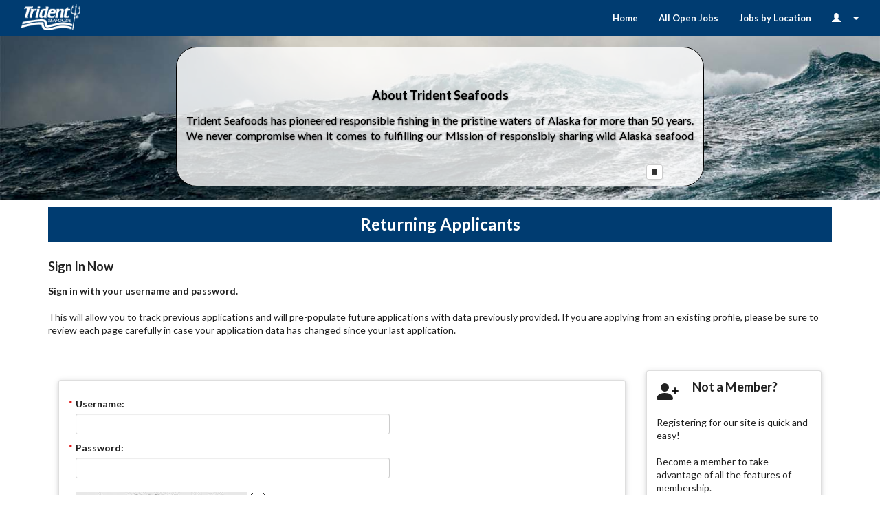

--- FILE ---
content_type: text/html;charset=UTF-8
request_url: https://cta.cadienttalent.com/index.jsp?locale=en_US&applicationName=TridentSeafoodsCorporationNonReqExt&seq=returningMembersFromReferral&referralURL=APPLICATIONNAME%3DTridentSeafoodsCorporationNonReqExt%26sourceSeq%3DpositionDetails%26LOCALE%3Den_US%26POSTING_ID%3D1772164199%26seq%3DjobReferral&deviceMode=mobile
body_size: 29013
content:














  












































































































<!DOCTYPE html>

<html lang="en" xml:lang="en">

<head>
<meta http-equiv="Content-Script-Type" content="text/javascript"/>
<meta http-equiv="Content-Style-Type" content="text/css"/>
<meta http-equiv="Content-Type" content="text/html; charset=UTF-8"/>
<meta prefix="og:http://ogp.me/ns#" property="og:type" content="website"></meta>
<meta prefix="og:http://ogp.me/ns#" property="og:url" content="http://cta.cadienttalent.com/index.jsp"></meta>
<meta prefix="og:http://ogp.me/ns#" property="og:image" content="https://cta.cadienttalent.com//static/core/images/blank.gif"></meta>
<meta name="viewport" content="width=device-width, initial-scale=1">



<!-- Latest compiled and minified CSS -->
<link rel="stylesheet" href="common/newui/lib/css/bootstrap.min.css">
<!-- jQuery library -->
<script src="common/newui/lib/js/jquery-3.5.1.min.js"></script>
<!-- Latest compiled JavaScript -->
<script src="common/newui/lib/js/bootstrap.min.js"></script>
<link rel="STYLESHEET" type="text/css" href="common/newui/lib/css/semantic.css"/>
<script type="text/javascript" src="common/newui/lib/js/bootstrap-filestyle.min.js"></script>
<title>Returning Applicants  -Trident Seafoods</title>






<!-- Insert these scripts at the bottom of the HTML, but before you use any Firebase services -->
  <script src="https://www.gstatic.com/firebasejs/8.6.5/firebase-app.js"></script>
	<script src="https://www.gstatic.com/firebasejs/8.6.5/firebase-firestore.js"></script>
  	<script src="https://www.gstatic.com/firebasejs/8.6.5/firebase-auth.js"></script>


		
			<!-- google tag for seeker  -->
				<script async src="https://www.googletagmanager.com/gtag/js?id=G-JXKRTR9BJF"></script>
				<script>
					window.dataLayer = window.dataLayer || [];
					function gtag(){dataLayer.push(arguments);}
					gtag('js', new Date());
					
					gtag('config','G-JXKRTR9BJF');				
				</script>
		
		
		
			<!-- clarity tag for seeker -->
			<script type="text/javascript">
    		(function(c,l,a,r,i,t,y){
        	c[a]=c[a]||function(){(c[a].q=c[a].q||[]).push(arguments)};
        	t=l.createElement(r);t.async=1;t.src="https://www.clarity.ms/tag/"+i;
        	y=l.getElementsByTagName(r)[0];y.parentNode.insertBefore(t,y);
    		})(window, document, "clarity", "script", "qu8ijylnyj");
			</script>
				


<script>
  // Initialize Firebase
    if (firebase.apps.length === 0) {
    	var firebaseConfig = {
    		    apiKey: 'AIzaSyCXswCucurRbFdWi4Yp15U0gSJJAitcuq0',
    		    authDomain: 'prod-auth.cadienttalent.com',
    		    projectId: 'prod-cadienttalent',
    		    storageBucket: 'prod-cadienttalent.appspot.com',
    		    messagingSenderId: '65251560900',
    		    appId: '1:65251560900:web:d26c2aad1b92d5284ce891'
    		  };
    firebase.initializeApp(firebaseConfig);    
    }
  </script>
<script type="text/javascript">
    var deviceMode="desktop";
</script>

<link rel="icon" href="https://cta.cadienttalent.com/static/core/images/favicon_blnk.ico" type="image/x-icon"/>
<link rel="shortcut icon" href="https://cta.cadienttalent.com/static/core/images/favicon_blnk.ico" type="image/x-icon"/>


<!-- Dependencies -->
<script type="text/javascript" src="common/jsutils/yui-2.7.0/build/yahoo/yahoo-min.js"></script>
<script type="text/javascript" src="common/jsutils/yui-2.7.0/build/event/event-min.js"></script>
<script type="text/javascript" src="common/jsutils/yui-2.7.0/build/dom/dom-min.js"></script>
<script type="text/javascript" src="common/jsutils/yui-2.7.0/build/logger/logger-min.js"></script>
<script type="text/javascript" src="common/jsutils/yui-2.7.0/build/element/element-min.js"></script>

	<script type="text/javascript" src="common/jsutils/yui-2.7.0/build/cookie/cookie-min.js"></script>


<script type="text/javascript" src="scripts/combined-4740311.js"></script>
<script type="text/javascript" src="scripts/validation_en_US-min-4740311.js"></script>
<script type="text/javascript" src="common/jsutils/thickbox/thickbox-min.js"></script>
<script type="text/javascript" src="common/jsutils/WebKitDetect-min.js"></script>
<link rel="STYLESHEET" type="text/css" href="common/newui/css/newui-common-min-4740311.css"/>
<link rel="stylesheet" type="text/css" media="print" href="common/newui/css/newui-print-min-4740311.css"/>

		<link rel="STYLESHEET" type="text/css" href="common/newui/css/newui-seeker-min-4740311.css"/>








<!-- <link rel="STYLESHEET" type="text/css" href="common/newui/css/client-theme.css"/> -->

<script type="text/javascript" src="common/newui/js/newui-common-min-4740311.js"></script>





<link rel="STYLESHEET" type="text/css" href="assets/Newui_seeker/css/client-theme.css"/>
<link rel="STYLESHEET" type="text/css" href="assets/TridentSeafoodsCorporation_CIBranding/css/client-theme.css"/>


<script type="text/javascript">
    var tbCloseLabel="Close";
</script>
<script>window.MSInputMethodContext && document.documentMode && document.write('<script src="https://cdn.jsdelivr.net/gh/nuxodin/ie11CustomProperties@4.1.0/ie11CustomProperties.min.js"><\x2fscript>');</script>
<script src="common/newui/lib/js/svgxuse.min.js" defer></script>


<script type="text/javascript">	
    if ( (BrowserDetect.browser=="Opera") ||
    (BrowserDetect.browser=="Netscape" && BrowserDetect.version<"7.2")
    || (BrowserDetect.browser=="Safari" && BrowserDetect.version>"48" && BrowserDetect.version<"420")
    )
    {
    window.location = "browserError.jsp"
    }

	var ataoDebug = false;
    function initLogger() {};


Deploy.events.clientEventData = {"SLOT_0_3_3_1_1_3":{"HMCHELPPREFIX":"/","NAVIGATERETURNING":"?FROMJAF=false&INDEX=0&locale=en_US&SEQ=returningMembers&applicationName=TridentSeafoodsCorporationNonReqExt","NAVIGATEREGISTRATION":"?FROMJAF=false&INDEX=0&locale=en_US&SEQ=registration&applicationName=TridentSeafoodsCorporationNonReqExt","ISGUEST":true,"SHOWEXPLICITREGISTRATIONMODE":true,"NAVIGATELOGOUT":"?logout=1&applicationName=TridentSeafoodsCorporationNonReqExt&locale=en_US"},"SLOT_0_3_3_1_1_2":{"DOCONFIRM":true},"SLOT_0_3_3_10_12_2":{"HASPRIMARYPOSTING":false,"HASAPPLICATIONEXISTING":false},"SLOT_0_3_3_10_12_10":{"ISEXTERNAL":true,"ISMOBILEMODE":false,"NAVIGATERETURNINGMEMBERSHELP":"?deviceMode=mobile&referralURL=APPLICATIONNAME%3DTridentSeafoodsCorporationNonReqExt%26sourceSeq%3DpositionDetails%26LOCALE%3Den_US%26POSTING_ID%3D1772164199%26seq%3DjobReferral&locale=en_US&applicationName=TridentSeafoodsCorporationNonReqExt&seq=returningMembersHelp","NAVIGATEJOINNOWHOURLY":"?deviceMode=mobile&referralURL=APPLICATIONNAME%3DTridentSeafoodsCorporationNonReqExt%26sourceSeq%3DpositionDetails%26LOCALE%3Den_US%26POSTING_ID%3D1772164199%26seq%3DjobReferral&locale=en_US&applicationName=TridentSeafoodsCorporationNonReqExt&seq=registration","NAVIGATEJOINNOW":"?deviceMode=mobile&referralURL=APPLICATIONNAME%3DTridentSeafoodsCorporationNonReqExt%26sourceSeq%3DpositionDetails%26LOCALE%3Den_US%26POSTING_ID%3D1772164199%26seq%3DjobReferral&locale=en_US&applicationName=TridentSeafoodsCorporationNonReqExt&seq=registration&fromJAF=false"}};

    var initCompleteEvent = new YAHOO.util.CustomEvent("initCompleteEvent");
    var compiledInit = function () {
    initLogger();
    
makeValidatable(YAHOO.util.Dom.get("seekerLogin"));
makeHideable(YAHOO.util.Dom.get("username_error"), false);
YAHOO.util.Dom.get("username").namespace = "SLOT_0_3_3_10_12_10";
YAHOO.util.Dom.get("username").name = "username";
makeValidatable(YAHOO.util.Dom.get("username"), "", YAHOO.util.Dom.get("username_error"), "This field is required.");

if (null != YAHOO.util.Dom.get("username")) { YAHOO.util.Dom.get("username").labelId = "username_label";}makeHideable(YAHOO.util.Dom.get("password_error"), false);
YAHOO.util.Dom.get("password").namespace = "SLOT_0_3_3_10_12_10";
YAHOO.util.Dom.get("password").name = "password";
makeValidatable(YAHOO.util.Dom.get("password"), "", YAHOO.util.Dom.get("password_error"), "This field is required.");

if (null != YAHOO.util.Dom.get("password")) { YAHOO.util.Dom.get("password").labelId = "password_label";}YAHOO.util.Dom.get("emailMandatory").namespace = "SLOT_0_3_3_10_12_10";
YAHOO.util.Dom.get("emailMandatory").name = "emailMandatory";

if (null != YAHOO.util.Dom.get("emailMandatory")) { YAHOO.util.Dom.get("emailMandatory").labelId = "emailMandatory_label";}makeHideable(YAHOO.util.Dom.get("seekerCaptchaCode_error"), false);
YAHOO.util.Dom.get("seekerCaptchaCode").namespace = "SLOT_0_3_3_10_12_10";
YAHOO.util.Dom.get("seekerCaptchaCode").name = "seekerCaptchaCode";
makeValidatable(YAHOO.util.Dom.get("seekerCaptchaCode"), "", YAHOO.util.Dom.get("seekerCaptchaCode_error"), "This field is required.");

if (null != YAHOO.util.Dom.get("seekerCaptchaCode")) { YAHOO.util.Dom.get("seekerCaptchaCode").labelId = "seekerCaptchaCode_label";}
// START eventDiv signin
YAHOO.util.Event.addListener("signin", "click", function(e) {setHookOnWindowBeforeUnload(false);
Deploy.events.serverEvent.run(YAHOO.util.Dom.get("signin"), "com.deploy.application.hourly.plugin.ReturningMembersHourly.doLogin", "SLOT_0_3_3_10_12_10", e);
});
    YAHOO.util.Dom.get("signin").event = 'com.deploy.application.hourly.plugin.ReturningMembersHourly.doLogin';
    YAHOO.util.Dom.get("signin").destForm = 'seekerLogin';
    YAHOO.util.Dom.get("signin").doValidation = 'true';
    YAHOO.util.Dom.get("signin").skipRequirednessCheck = 'false';
    YAHOO.util.Dom.get("signin").isTimeout = 'false';
// END eventDiv signin
formDefaultEventTrigger(YAHOO.util.Dom.get("username"),YAHOO.util.Dom.get("signin"),"click");
formDefaultEventTrigger(YAHOO.util.Dom.get("password"),YAHOO.util.Dom.get("signin"),"click");
formDefaultEventTrigger(YAHOO.util.Dom.get("seekerCaptchaCode"),YAHOO.util.Dom.get("signin"),"click");
YAHOO.util.Dom.addClass("signin", "primary");

    YAHOO.util.Event.addListener(document.body, 'click', Deploy.eventHandler);
    

initializeThickBox();

    if (initCompleteEvent != null) {initCompleteEvent.fire();}
    };
    YAHOO.util.Event.addListener(window, "load", compiledInit);
    Deploy.globalText = {};
YAHOO.util.Event.onAvailable("messageContainer", populateMessagesForNewUI);


</script>





<!--/======================
	//Print Interview Guide and Application Details Start
   //======================-->


<!--//=========================
    //Print Interview Guide and Application Details End
    //=========================-->










<script type="text/javascript">
	var ua = window.navigator.userAgent;
	var msie = ua.indexOf("MSIE ");
	if (msie > 0 || !!navigator.userAgent.match(/Trident.*rv\:11\./)) 
	{
		console.log("IE")
		var link = document.createElement( "link" );
		link.href = "common/newui/css/newui-common-ie.css";
		link.type = "text/css";
		link.rel = "stylesheet";
		link.media = "screen";
		document.getElementsByTagName( "head" )[0].appendChild( link );
		
		var linkie11 = document.createElement( "link" );
		linkie11.href = "common/newui/css/newui-common-ie11.css";
		linkie11.type = "text/css";
		linkie11.rel = "stylesheet";
		document.getElementsByTagName( "head" )[0].appendChild( linkie11 );
	}
</script>


<script language="JavaScript" type="text/javascript">
    var windowBeforeUnloadMsg = '';
    setHookOnWindowBeforeUnload(false);

    <!-- Begin Pre-loading the page *************
function clearPreloadDiv() { //DOM
	if (document.getElementById('prePageDiv')) {
		document.getElementById('prePageDiv').style.display='none';
	}
}
if(/MSIE/.test(navigator.userAgent)){
	YAHOO.util.Event.onDOMReady(clearPreloadDiv);
}
// End Pre-loading of the page ****************-->

</script>

</head>
<body id="DeployMainBody"

      onload="javascript:setAutoCompleteOffForWebKitBasedBrowsers();javascript:clearPreloadDiv();"
      class="yui-skin-sam">

	<div id="skipnav"><a href="#mainRegion" id="skipper">Press Enter to Skip to the main content Or Press Tab to continue</a></div>

<div id="displayWait"></div>
<div id="prePageDiv" class="preLoadDiv">
    &nbsp;
</div>


<noscript>
    <div id="JSmessageContainer">
        <div class="dialog caution">
            <h1> No JavaScript </h1>
            <div class="paragraph"> Your browser does not support JavaScript or JavaScript is not enabled! This site contains functionality that requires JavaScript. </div>
        </div>
    </div>
</noscript>

<div id="wrapper">
<div id="bodyContainer">
<nav aria-label="Menu Options" id="navGroup" class=" navbar container-fluid" role="navigation">
<div id="Slot_0_3_3_1_0" class=" navbar-header col-sm-2">
<!-- view div[jspviews/customerLogo.jsp] -->

	<div class="seekerLogoPath"></div>
	
</div>
<ul id="appmenu" class=" nav navbar-nav navbar-right col-sm-10 seekerNavBar">

<li> 
		<a href="?seq=home&applicationName=TridentSeafoodsCorporationNonReqExt&locale=en_US">
			 
			 <span class="menutext">Home</span>
			 </a>
		
</li>
<li> 
		<a href="?seq=allOpenJobs&applicationName=TridentSeafoodsCorporationNonReqExt&locale=en_US&allOpenJobs=true">
			 
			 <span class="menutext">All Open Jobs</span>
			 </a>
		
</li>
<li> 
		<a href="?seq=allLocations&applicationName=TridentSeafoodsCorporationNonReqExt&locale=en_US&showAllLocations=true&EVENT=com.deploy.application.hourly.plugin.LocationSearch.doSearch">
			 
			 <span class="menutext">Jobs by Location</span>
			 </a>
		
</li>



	






<li id = "dropdownId" class="dropdown" aria-label="Login Options">
	
        
        	
				<a href="##" class="dropdown-toggle" aria-haspopup="true" aria-label="Login Options" aria-expanded="false" data-toggle="dropdown">
					<span class="glyphicon glyphicon-user nav-items">&nbsp;</span>
		 			<span class="caret"></span>
	 			</a>
				<ul class="dropdown-menu" role="menu" aria-label="SignIn Option">
					<li><a  href="?FROMJAF=false&amp;INDEX=0&amp;locale=en_US&amp;SEQ=returningMembers&amp;applicationName=TridentSeafoodsCorporationNonReqExt"  id="Div0" ><span>Sign In</span></a>
					</li>
					<li ><a  href="?FROMJAF=false&amp;INDEX=0&amp;locale=en_US&amp;SEQ=registration&amp;applicationName=TridentSeafoodsCorporationNonReqExt"  id="Div1" ><span>Join Now!</span></a>
					</li>
				</ul>
			

	       
        

	

	
	
</li>






</ul>
</nav>
<div id="header" role="banner">
<!-- view div[jspviews/customerBanner.jsp] -->

<div id="myCarousel" class="carousel slide" data-ride="carousel">
    <!-- Indicators -->
    <ol class="carousel-indicators">
      
      <li data-target="#myCarousel" data-slide-to="0" class="active"></li>
      
    </ol>
    <!-- Wrapper for slides -->
    
	    <div class="carousel-inner c-inner">
	      <div class="item active">
	        <img src="/static/TridentSeafoodsCorporation/NewUI/Carousel/CE_C1.jpg" alt="">
	        <div class="carousel-caption c-caption">
	      <div class="customerBannerCarousel">
	          <h3>About Trident Seafoods</h3>
	          <p style="text-align:justify; ;padding: 0 10px;">Trident Seafoods has pioneered responsible fishing in the pristine waters of Alaska for more than 50 years. We never compromise when it comes to fulfilling our Mission of responsibly sharing wild Alaska seafood with the world. At Trident, we have a history of innovation and a commitment to doing business in ways that are good for the planet and good for people.</p>
	        </div>
	        </div>      
	      </div>
	      
     </div>
     
     
     <div id="carouselButtons" class="carousel-indicators">
	    <button id="playButton" title="play button" type="button" aria-label ="Play Button" class="btn btn-default btn-xs">
	        <span class="glyphicon glyphicon-play"></span>
	     </button>
	    <button id="pauseButton" title="pause button" type="button" aria-label ="Pause Button" class="btn btn-default btn-xs">
	        <span class="glyphicon glyphicon-pause"></span>
	    </button>
	</div>
  </div>
   
	<script>
		$(function () {
			$('#pauseButton').show();
	    	$('#playButton').hide();
		    $('#myCarousel').carousel({
		        interval:5000,
		        pause: "false"		        
		    });
		    
		    $('#playButton').click(function () {
		        $('#myCarousel').carousel('cycle');
		        $('#pauseButton').show();
		        $('#playButton').hide();
		        
		    });
		    $('#pauseButton').click(function () {
		        $('#myCarousel').carousel('pause');
		        $('#pauseButton').hide();
		        $('#playButton').show();
		    });
		});
	</script>
</div>
<div id="mainRegion" class=" container" role="main">
<div id="Slot_0_3_3_10_2" class=" fullCol">
<!-- view div[jspviews/returningApplicantsTitle.jsp] -->

	<h1><div class="messageHeader">Returning Applicants  </div></h1>
	
		
			<h2>Sign In Now</h2>
			<div id="messageContainer"></div>

			<div class="attentionBox" style="width:auto;margin-top:10px;">
				<p style="margin-bottom:0px;">
					<strong>Sign in with your username and password.</strong> <br/><br/>This will allow you to track previous applications and will pre-populate future applications with data previously provided. If you are applying from an existing profile, please be sure to review each page carefully in case your application data has changed since your last application.
				</p>
			</div>
			<br/>
		

		
	
	
	
</div>
<div id="Slot_0_3_3_10_12">
<div id="Slot_0_3_3_10_12_2">
<!-- view div[jspviews/applicationContinueNew.jsp] -->


	
				
	

</div>
<div id="returningmembers">
<!-- view div[jspviews/returningMembersFromReferral.jsp] -->

	<div id="caMain" class="col-sm-9">
	
	
		<form id="seekerLogin" accept-charset="UTF-8" action="?applicationName=TridentSeafoodsCorporationNonReqExt&amp;locale=en_US" method="post" name="seekerLogin" onsubmit="return false;">

<input type="hidden" name="AnchorName_seekerLogin" id="AnchorId_seekerLogin_Pp" value=""/>
<input id="seekerLogin_seq" type="hidden" class="seq" name="seq" value="returningMembersFromReferral"/>
<input type="hidden" name="relayData" value="%3BM%3FNAAAFHDHCAABDGKGBHGGBCOHFHEGJGMCOEIGBHDGIHEGBGCGMGFBD%3CLAPCFCBEK%3FE%[base64]%3EK%3DB%3DDBGGA%3EBADAAACEGAAAKGMGPGBGEEGGBGDHEGPHCEJAAAJHEGIHCGFHDGIGPGMGEHIHADPEAAAAAAAAAAAAAHHAIAAAAAABAAAAAAAAAHIHI"/>
<input type="hidden" name="referralURL" value="APPLICATIONNAME%3DTridentSeafoodsCorporationNonReqExt%26sourceSeq%3DpositionDetails%26LOCALE%3Den_US%26POSTING_ID%3D1772164199%26seq%3DjobReferral"/>
<input id="seekerLogin_event" type="hidden" class="event" name="event" value=""/>
<input id="seekerLogin_validateData_4x" type="hidden" class="validateData" name="validateData" value="false"/>
<input id="seekerLogin_skipRequiredCheck_YR" type="hidden" class="skipRequiredCheck" name="skipRequiredCheck" value="false"/>

			<div class="ui segment raised">
			<div class="form-width-control">
			
				
				
					<div class="formRow"><div><label  for="username"  id="username_label"><span class="required">*</span>Username:</label>    </div>

						<input class="form-control input-sm text isRequired" id="username"  aria-required="true" type="text" maxlength="100" size="30" name="username"  value="" autocomplete="off"/>
<div class="error invisible" id="username_error">
</div>

					</div>
				

			

	
			<div class="formRow"><div><label  for="password"  id="password_label"><span class="required">*</span>Password:</label>    </div>

				<input class="form-control input-sm password isRequired" id="password"  aria-required="true" type="password" maxlength="50" size="30" name="password"  value="" autocomplete="off"/>
<div class="error invisible" id="password_error">
</div>

			</div>
			
			
			<div class="formRow">
				<input class="tooltip" id="emailMandatory" type="hidden" name="emailMandatory" value=""/>

			</div>
			
			<div id="container_captcha_seeker" style="margin-bottom: 12px; min-height: 50px; padding-left: 10px; position: relative;">
				

  <link type="text/css" rel="stylesheet" href="/botdetectcaptcha?get=layout-stylesheet&amp;t=1768626000" />
  <div class="BDC_CaptchaDiv " id="seekerCaptchaId_CaptchaDiv" style="width: 280px !important; height: 50px !important; "><!--
 --><div class="BDC_CaptchaImageDiv" id="seekerCaptchaId_CaptchaImageDiv" style="width: 250px !important; height: 50px !important;"><!--
   --><img class="BDC_CaptchaImage" id="seekerCaptchaId_CaptchaImage" src="/botdetectcaptcha?get=image&amp;c=seekerCaptchaId&amp;t=1cb9179c1dfe42058b04ee7937cce14f" alt="Retype the CAPTCHA code from the image" style="visibility: hidden !important" /><!--
 --></div><!--
 --><div class="BDC_CaptchaIconsDiv" id="seekerCaptchaId_CaptchaIconsDiv" style="width: 24px !important;"><!--
   --><a class="BDC_ReloadLink" id="seekerCaptchaId_ReloadLink" href="#" title="Change the CAPTCHA code"><img class="BDC_ReloadIcon" id="seekerCaptchaId_ReloadIcon" src="/botdetectcaptcha?get=reload-icon" alt="Change the CAPTCHA code" /></a><!--
   --><a rel="nofollow" class="BDC_SoundLink" id="seekerCaptchaId_SoundLink" href="/botdetectcaptcha?get=sound&amp;c=seekerCaptchaId&amp;t=1cb9179c1dfe42058b04ee7937cce14f" title="Speak the CAPTCHA code"><img class="BDC_SoundIcon" id="seekerCaptchaId_SoundIcon" src="/botdetectcaptcha?get=sound-icon" alt="Speak the CAPTCHA code" /></a><!--
   --><div class="BDC_Placeholder" id="seekerCaptchaId_AudioPlaceholder">&nbsp;</div><!-- --></div>
   <script src="/botdetectcaptcha?get=script-include&amp;c=seekerCaptchaId&amp;t=1cb9179c1dfe42058b04ee7937cce14f" type="text/javascript"></script>
   <input type="hidden" id="BDC_VCID_seekerCaptchaId" name="BDC_VCID_seekerCaptchaId" value="1cb9179c1dfe42058b04ee7937cce14f" />
   <input type="hidden" id="BDC_BackWorkaround_seekerCaptchaId" name="BDC_BackWorkaround_seekerCaptchaId" value="0" />
   <input type="hidden" id="BDC_Hs_seekerCaptchaId" name="BDC_Hs_seekerCaptchaId" value="7c7835fda835e61f42cf74106b339c4da14d662c" />
   <input type="hidden" id="BDC_SP_seekerCaptchaId" name="BDC_SP_seekerCaptchaId" value="1150079712" />

  </div>


			</div>
			<div class="formRow"><div><label  for="seekerCaptchaCode"  id="seekerCaptchaCode_label"><span class="required">*</span>Type the characters from the picture:</label>    </div>

				<input class="form-control input-sm text isRequired" id="seekerCaptchaCode"  aria-required="true" type="text" maxlength="100" size="30" name="seekerCaptchaCode"  value="" aria-label="Enter the Captcha code."/>
<div class="error invisible" id="seekerCaptchaCode_error">
</div>

			</div>
			
			</div>
			</div>
			<div class="controlRow">
				<a  role="button" href="javascript:void(0);"  id="signin" class="btn btn-primary btn-md rounded" ><span>Sign In</span></a>
<span class="processing"><a id="signin_processing" class="btn btn-primary btn-md rounded invisible"><span>Processing</span><span id="signin_ellipsis" class="processingEllipsis">...</span></a></span><script language="JavaScript" type="text/javascript">
function executeTimeoutEvent() {
YAHOO.util.Dom.get("signin").isTimeout = 'true';
document.getElementById('isTimeout').value = 'true';
Deploy.events.serverEvent.run(YAHOO.util.Dom.get("signin"), "com.deploy.application.hourly.plugin.ReturningMembersHourly.doLogin", "SLOT_0_3_3_10_12_10", 'timeoutEvent');
 }
</script>

				<br/>
				<br/>
				<a  role="button" href="?deviceMode=mobile&amp;referralURL=APPLICATIONNAME%3DTridentSeafoodsCorporationNonReqExt%26sourceSeq%3DpositionDetails%26LOCALE%3Den_US%26POSTING_ID%3D1772164199%26seq%3DjobReferral&amp;locale=en_US&amp;applicationName=TridentSeafoodsCorporationNonReqExt&amp;seq=returningMembersHelp"  id="Div6" class="btn btn-info btn-md rounded" ><span>Forgot your username or password?</span></a>
			</div>
	
			<input type="hidden" name="regaction" value="login"/>
	
		
<input type="hidden" name="validStructString" value="BP9LAIAAAAAAAAAAAAAAHNFCDLGPBDEBBABO%3ELHJDI%3EIAE%3EL9IEEECEC%3DKCP%3CAEFAIBCFCAKBOEGCG%3AGCOEOEBEEGBCB%3DB%3FGHG%3CADHFJ%3EPGNHG%3EH%3DO%3BFEB%3BC9BACBKCECI%3FICICI%40DCD9C%40IAF%3CE%3BJAA%3EB%3BGEGAKAN%3CDHL%3CODIDM9ECF9P%40H%3DO%3EPHM9P%3EJDJDI9GGJ%3BDGBHB%3AL9NFIHNGI9F%3BMAHCC%3EKEB%3CO%3DGEMHP%3AN%3BJ%3AF%3DD%3DO%3DD9KDM%40M%3AJ9HFMBHEKCMAM%3EB%3AIAN%3DNFBCHBK%3BK%3AD%3AODBHKHK%40G%3FI%3FD%3BH9F%3DH%3APAL%3AAGP%3DBDJBJDD%3EOGC%3BB9NHFBL%3FGGMFP%3BD%3FJ%3DH%3ACCH%3FK%3FGCNHA%3AP%40CFO%3ABGK9F%3COAFAL%3DF%3BBEBBN%3CBAB%3AC%3AH%3BLGBDM%3BIHDFEDC%3EO%3BPDD%3BF%3BEAI%3AJBFHB%3AECK%3CFAEEK%40O9AEJ%3DB%40N%3DL9N%3BNGNAM%3FN%3FK%40C%40H%40C%3BL%3BP%3AH%3AKHJCIHF%3BB%3DI9FGBFLBCDJBNDF%3FOAO9FHG%3DH%3FKCI%3FN%3DB%3ELFCFC%40LBAENBH%3DK9JDBCNCBCNGKBB%40FAC%3CI%3DMDIBH9O%3AE%3DJ9J9A%3EHDDBGCOAECOGN%3DDHJGIFA%3EC%3EFAA%3DK%3BIHF%3BM%3EHGJCA%3BM9HBGGKCJEA%3CC%3BI%3EH%3CIGPBN%3BD%3DH9MDA%3CC9EFH%40EGM%3FBFKEA%3EBBKGJ%3CE%3DG%3AJGICJ%3FNFNFEBIHB%3DCHL%3DNHBBD%3AB%3DMANFICC%3AB%40K%40LBGCO%3AOFBGJEHBGHL%3BIDNECEECJGCBH%3AOECDB9AGKBG%40M%3AO9O9H%3BKEDHDHFHP%3DMAEDAGP%3AJCG%3CHGL9C%3BD%3AL%3ABHPELFHHJ%40NHPCD%3CP%3DDAM%40OHD%3FMCH%3DH%3FG%3FI%3ANDIHJ%3AN9H%3BJAAGG%3APDIEI%3AL9P9F%3FG%40M%3FDBJ%3FFBJ%3FN%3DC%3FJ%3DM%3DH%3FI%3AEGLHDFP9NHNCI%40HFD%40A%3DF%3DC%3AE%3DF%3DEFK%3EK9OBM%3FE%3AE9F%3DF%3DN%3CODAEL%3AOHE9JAOFJ%3CO%3CKDC%3EJCC%3CK%3AJ%3EE%3DHDD%3BJHNHL%40P%3FB%3DH%3CDBHDHGIGN%3ELDADNHC%40HENCJCLBDFMGHDI%3EIEC%40N%40M%3FA%3FN%3AF%3EC%3ALCPCP%40DAA9JCCCJ%3BOEIGJDOFL%3DFEH%40O9CGJDHBFDDGGCP%3EG%3EMDIGLFD%3BO%3EEHOCPGFDCAJ%3EO%40NHJ%3FFEB%40DEE%3CG%3FM%3DJ%3CC%3EO9M%3BMGKBAHHFADH%3AJ%3CCGB%3APDFGD9OBD%3EG9F%3EDFC%3DKFIHDHP%3CCHK9L9LHP%3AB%3BE%40EAJ%40MAC%3CG%3DJAD%3DB%3DPADAAAA"/>
<input type="hidden" name="SSVCookieName" class="SSVCookieName" value="SSVCookie_19c7017b-1e75-4fc5-974c-4a1da99e94a2"/>
<input id="CSRF_TOKEN_no" type="hidden" class="skipRequiredCheck" name="CSRF_TOKEN" value="mz8OXUpGS61jXLfUL8jffa//6UGjyB56Ln8HYjE6f8Y."/>
</form> <!-- end form[ seekerLogin] -->

	</div>
	
	
			<div id="caSidebar" class="col-sm-3">
					<div id="existingMember" class="ui raised segment">
						<div class="content">
						<div class="col-sm-2" style="padding-left: 0;">
							














<span  >
	<svg id="person-plus-fill-235" focusable="false"
		class="bi alignMiddle" 
		style="color: ;"
		width="32" 
		height="32"
		>
	  <use xlink:href="common\newui\lib\icons\bootstrap-icons.svg#person-plus-fill"/>
	</svg>
</span>

	    
					    </div>
					    <div class="col-sm-10">
					      <div class="ui header">Not a Member?</div>
					      <div class="ui divider"></div>
					    </div>
					    <div class="meta"><br/><br/></div>
						<div class="description">
							Registering for our site is quick and easy!<br /><br /> Become a member to take advantage of all the features of membership.
						</div>
						</div><br/>
						<a  href="?deviceMode=mobile&amp;referralURL=APPLICATIONNAME%3DTridentSeafoodsCorporationNonReqExt%26sourceSeq%3DpositionDetails%26LOCALE%3Den_US%26POSTING_ID%3D1772164199%26seq%3DjobReferral&amp;locale=en_US&amp;applicationName=TridentSeafoodsCorporationNonReqExt&amp;seq=registration&amp;fromJAF=false"  id="Div9" ><div class="ui bottom attached button">
						    	Join Now
						    </div></a>
					</div>
				</div>
	

	
</div>
</div>
</div>
<div id="caFooterGroup" class=" fullCol" role="contentinfo" aria-label="Copyright, Cadient Talent Privacy Policy and Patents Information">
<div id="caFooter" class=" footer copyRight">
<!-- view div[jspviews/caFooter.jsp] -->

	
	
	
	

     









<div class="copyrightText">

	<span style="vertical-align: top;">Copyright &copy; 2000 - 2026</span> by Cadient LLC. 


	 
	All rights reserved.
	


	<span style="vertical-align: top;">&nbsp;|&nbsp;&nbsp;<a data-role="none" href="https://cadienttalent.com/privacy-policy-for-cadient-llc/" target="_blank" style="color:#2163A4;"><u>Privacy Policy</u></a></span>
	
</div>	 
<div class="patentsText">

		<span class="patents">U. S. Patents 7,080,057; 7,310,626; 7,558,767; 7,562,059;</span> 7,472,097; 7,606,778; 8,086,558 and 8,046,251.
	
</div>


	
	
		
		
			 <script type="text/javascript">
		              var AGFTrackingHost = "angelfish-img.cadienttalent.com" //"uat-img-angl.kronostm.com" angelfish-img.kronostm.com;
		      </script>
		      <script src="common/jsutils/angelfish/angelfish.js" type="text/javascript"></script>
			  <script type="text/javascript">
		 			 agf.pageview();
			  </script> 
		

	    		 		
		

	

	<div>
		
			
				
			

		

		<div class="scroll-to-top" data-toggle="tooltip" data-placement="left" data-original-title="Scroll to top" >
			<a href="#" aria-label="Scroll to top">
				














<span  >
	<svg id="arrow-up-circle-fill-711" focusable="false"
		class="bi " 
		style="color: ;"
		width="32" 
		height="32"
		>
	  <use xlink:href="common\newui\lib\icons\bootstrap-icons.svg#arrow-up-circle-fill"/>
	</svg>
</span>


			</a>
		</div>
	</div>
</div>
</div>
</div>
</div>
<div id="footer" role="complementary" aria-label="Customer Footer">
<!-- view div[jspviews/customerFooter.jsp] -->

<iframe id="customerFooter" 
		title="Customer Footer"
        src=""  
        frameborder="0" 
        scrolling="no">
</iframe>
</div>




<div id="devFooter">



 
			
<script type="text/javascript" src="scripts/tools-min-4740311.js"></script>


</div>

</body>
</html>

--- FILE ---
content_type: text/css
request_url: https://cta.cadienttalent.com/common/newui/css/newui-seeker-min-4740311.css
body_size: 7065
content:
#welcomeMessage h1,#caMain h1,#applyTitle+#caSidebar+#caMain h2,#searchPostings h1,#jobdetail h1,#stepperHeader,#resumeSaved h1,#resumeUpload h1,#resumeText h1,#coverLetter h1,#signedOfferLetter h1,#offerEsignature h1,#coverLetterCreateEdit h1,#changeUsername h1,#changePassword h1,.messageHeader,.resumeHeading{display:flex;justify-content:center;flex-direction:column;align-items:center;margin-top:10px;width:100%;padding:10px;background-color:var(--theme-color-primary);}
#refer-btn{margin:30px;}#jobdetail h1{justify-content:left;flex-direction:row;}h4.bg-header{padding:5px;margin:0;background-color:var(--theme-color-tertiary);color:var(--theme-color-font-link-active);}#MoreItems a{color:var(--theme-color-font-link);margin:5px;}#MoreItems a:hover{color:var(--theme-color-primary)!important;}
.two-button-layout a:hover{color:var(--theme-color-primary)!important;}.btn-primary{color:var(--theme-color-buttons-font)!important;background-color:var(--theme-color-buttons)!important;border-color:var(--theme-color-buttons)!important;-ieVar-color:#323232!important;}.btn-primary:hover,.btn-primary:focus{background-color:var(--theme-color-buttons-hover)!important;border-color:var(--theme-color-buttons-hover)!important;color:#1c2e3e;}
.btn-primary,.btn-primary:hover,.btn-primary:focus{background-color:transparent;border-color:transparent;}.btn-default.tertiary{color:black;background-color:var(--theme-color-tertiary);border-color:border-color:transparent;}.btn-default.tertiary:hover,.btn-default.tertiary:focus{color:var(--theme-color-font-link)!important;background-color:var(--theme-color-buttons-hover)!important;border-color:transparent;}
.controlRow a:hover{color:var(--theme-color-font-link);}#loginOrRegister #returningmembers,.flexbox #caMain{border-right:1px solid;border-color:#e3e3e3;}.currentColor{color:var(--theme-color-icons);}.card{background-color:var(--theme-color-segments)!important;}.row-equal-height{display:flex;justify-content:center;}
#grid-col-1,#grid-col-2{padding:0 10px;}.featuredJobs,#oneClickSearch{padding:1rem;}.featuredJobs{background-color:var(--theme-color-section-back);padding-bottom:1rem;}.nav-pills a{padding:10px 15px!important;}.nav-pills li.active a{color:var(--theme-color-font-link)!important;}.cust-banner-img{width:100%;height:350px;}
.dropdown:hover{background-color:#efeeee;}.dropdown:hover .dropdown-content{display:block;}.dropdown:hover .dropbtn{background-color:#3e8e41;}.font-weight{font-weight:bolder;}.no-padding{padding-left:0;padding-right:0;}.vertical-divider{border-right:2px solid blanchedalmond;padding-right:5%;}.vertical-divider-left{border-left:0 solid #69696930;padding-top:15px;border-left-width:1px;border-top-left-radius:35px;padding-bottom:50px;}
#navGroup{background-color:var(--theme-color-navbar);margin-bottom:0;border-radius:0;box-shadow:0 1px 3px 0 #D4D4D5,0px 0 0 1px #D4D4D5;}.c-inner img{width:100%;margin:auto;min-height:200px;}@media(max-width:600px){.c-caption{display:none;}}#wrapper{overflow-x:hidden;}a .label:hover{box-shadow:0 1px 3px 0 var(--theme-color-buttons-hover),0px 0 0 1px var(--theme-color-buttons-hover)!important;border:1px solid var(--theme-color-buttons-hover)!important;}
.author a:hover{color:var(--theme-color-primary)!important;}.linklist li:hover{background-color:wheat;}.returningmembers,.registration,.loginOrRegister{margin:0!important;background:rgba(255,255,255,0.8)!important;}.subHeader{padding:10px;}#loginOrRegister .subHeader,#loginOrRegister h1{padding-left:20px;}
#returningmembers h1,#registration h1,.combined-bg h1,.combined-bg .subHeader{margin:0;padding:8px;background-color:rgba(0,0,0,0.8);color:var(--theme-color-font-link-active);}.applyTitle{background-color:var(--theme-color-tertiary);color:var(--theme-color-font-link-active);}.applyTitle,.applicationConfirmation{margin-bottom:20px;padding:12px 20px;line-height:1.5em;margin-top:10px;border-radius:10px;box-shadow:0 2px 10px -5px black;}
.applicationConfirmation{background-color:greenyellow;color:var(--theme-color-font-link-active);}#applyTitle h1{margin:0;color:black;}.nav-pills>li.active>a{background-color:var(--theme-color-navbar)!important;}.nav-pills>li>a{color:var(--theme-color-font-link);}#returningmembers,#registration,#loginOrRegister{margin:30px 0;}
.about-us-box{padding:20px;font-style:italic;text-align:justify;}.login-sidebar{background:rgba(0,0,0,0.5);color:white;}#caMain{flex:1.5;}#caSidebar{flex:1;}.sidebar{padding:20px;}#registration .sidebar{text-align:center;}.cadient-header{display:inline-block;padding-left:40px;}.navbar-nav a{color:var(--theme-color-navbar-links);}
.navbar-nav a:hover{color:var(--theme-color-font-link);}.nav li{cursor:pointer;}.nav span{font-size:13px;}.navbar-nav li.active{background-color:var(--theme-color-section-back)!important;}.navbar-nav li.active a{color:var(--theme-color-navbar-links)!important;}.mycontent-left{border-right:1px dashed #333;}
#tabSetContents.col-sm-10{border-left:.2px solid #a7a7a7;min-height:300px;}#tablist .tabOff>a{border:1px solid var(--theme-color-primary);}#tablist .tabOff>a:hover{border:1px solid var(--theme-color-primary);}a#go svg:hover{box-shadow:0 1px 5px 2px var(--theme-color-buttons)!important;border-radius:50px!important;}
.horizontal-divider{border-top:1px solid #69696930;margin-top:20px;width:98%;padding-top:20px;}#skipnav a{padding:1em;left:1em;top:-50px;color:#1c2c53;position:absolute;z-index:1000;transition:top .3s ease-in-out;}#skipnav a:hover,#skipnav a:focus,#skipnav a:active{background:#fff;top:40px!important;position:absolute;}
.gridControl{background-color:var(--theme-color-section-back)!important;}.tableContainer table tr th{background-color:var(--theme-color-secondary);}.tableContainer table tr th a,.tableContainer table tr td a{color:#e90000;}.tableContainer table tr td a:hover{text-decoration:underline;}.tableContainer table tr th.highlighted,.tableContainer table tr th.checkCell{background-color:#333;background-color:var(--theme-color-secondary);}
.tableContainer table tr th.highlighted a{color:var(--theme-color-font-link-active)!important;}.tableContainer table tr td.highlighted,.tableContainer table tr td.checkCell{background-color:var(--theme-color-section-back);}.stepper{list-style:none;padding:0;margin:0!important;display:flex;flex-flow:row wrap;justify-content:left;border:none!important;}
.stepper .step{margin-bottom:3px!important;border:1px solid rgba(34,36,38,0.15);flex:1;}.stepCurrent .content{font-weight:bolder;font-size:small;}.ui.ordered.steps .step.completed::before{margin-right:2px;color:#fff;}.ui.steps .step.active,.ui.steps .step.active::after{background-color:var(--theme-color-tertiary);}
.ui.steps .step.completed,.ui.steps .step.completed::after{background-color:var(--theme-color-secondary);}.ui.steps .stepComplete .content{color:#fff;}.stepCurrent.step.active::before,.stepIncomplete.step.disabled::before{content:""!important;}.ui.steps .disabled.step,.ui.steps .step{border:1px solid;}
.ui.steps .disabled.step,.ui.steps .disabled.step:after,.ui.steps .step::after{color:#000;border-color:#000;}.inline{display:inline;}.inline-checkbox{display:inline;display:contents;}.legal{font-family:Verdana,Arial,Helvetica,sans-serif;font-size:.9em;color:#666;background-color:#f7f7f7;border:1px solid #ccc;max-width:320px;height:160px;overflow:auto;padding:0 0 0 4px;margin:8px 0;display:block;border-radius:5px;}
.ui.cards{margin:0;}.ui.cards>.card>.extra a:not(.ui):hover,.ui.card>.extra a:not(.ui):hover{color:var(--theme-color-primary);}.card a{color:var(--theme-color-font-link);}.attached.button{background-color:var(--theme-color-primary);}a .attached.bottom,a .attached.bottom:hover{color:var(--theme-color-font-link)!important;}
#caFooterGroup{padding-bottom:1px;}.info-tab{width:40px;height:40px;display:inline-block;position:relative;top:8px;}.info-tab::before,.info-tab::after{display:inline-block;color:#fff;line-height:normal;font-family:icomoon;position:absolute;}.info-tab i::before,.info-tab i::after{content:"";display:inline-block;position:absolute;left:0;bottom:-15px;transform:rotateX(60deg);}
.info-tab i::before{width:20px;height:20px;box-shadow:inset 12px 0 13px rgba(0,0,0,0.5);}.info-tab i::after{width:0;height:0;border:12px solid transparent;border-bottom-color:#fff;border-left-color:#fff;bottom:-18px;}.note-icon{background:#47ADE0;}.note-icon::before{font-size:23px;content:"\e911";top:8px;left:8px;}
.note-icon::after{font-size:17px;content:"\e912";top:9px;left:19px;}.note-icon i::before{background:#1d7ead;}div.emphasized.label{color:black;font-size:100%;white-space:normal;text-align:justify;display:block;padding:0;line-height:inherit!important;}.positionDescription,.requirementDescription{margin:10px 0;}
.formattedContent{padding:.2em .6em .3em;}.ui.theme.ribbon.label{border-color:var(--theme-color-font-link)!important;}.ui.theme.label{background-color:var(--theme-color-labels)!important;color:var(--theme-color-font-link)!important;}#loginIcon{display:flex;justify-content:center;align-items:center;flex-direction:column;}
.carousel-caption{border:1px solid;height:85%;width:60%;border-radius:30px;background-color:rgba(255,255,255,0.8)!important;display:flex;flex-direction:column;justify-content:center;color:black;font-size:medium;}.submitReview{display:flex;flex-direction:column;justify-content:center;align-items:center;}
.submitReview div{margin:10px;}.submitReview .three.buttons a{margin:0 10px;}.reviewBorder{background-color:var(--theme-color-secondary);padding:1% 1%;}#applyReviewApplication.reviewBorder{background-color:#f5f5f5;border:1px solid #e3e3e3;}.event-div-padding{padding-left:30px;}legend{color:black;border:none;margin-bottom:0;font-size:100%;font-weight:bold;}
#availabilityContainer .fieldFixedWidth{margin:10px;margin-left:5%;padding:5px;background-color:#F1F1F1;border:1px solid #ddd;}.fullWidthTable{display:flex;}#availabilityContainer .twoColCell label{top:3px;left:5px;}.fullWidthTable .twoColCell{margin:5px;flex:1;}#availabilityContainer label.ui-checkbox-off{border:1px solid #ddd;-webkit-border-radius:0;border-radius:0;border-bottom:1px solid #ddd;}
#availabilityContainer label.ui-checkbox-on{border:1px solid #ddd;-webkit-border-radius:0;border-radius:0;border-bottom:0;}.referalMainBox{padding:10px;}.savedJobsLink{color:black;}.disabilityStatus{font-family:sans-serif;font-size:11pt!important;color:#333!important;}.disabilityStatus h2,#disabilityStatus span>h1{padding:0!important;background:none!important;font-size:18px!important;color:#333!important;}
#disabilityStatus{padding:0 20px;}.autoWidth{width:auto;}.jumbotron p{font-size:15px!important;}.calendarFocus.formRow div.calendarFocus.formRow{margin:0;display:ruby;}#applyTitle+#caSidebar+#caMain div.formRow div.emphasized.label h2{background:none;display:block;padding:0;}.tableContainer{margin:0 20px;}
.iconApplicationDouble{background:url(../lib/icons/envelope.svg) no-repeat;}tbody.calbody tr td.calcell.previous{padding:15px!important;color:grey;background-color:#e9e9e9;}input[type=radio]:focus{outline:2px auto #333539;}input[type=checkbox]:focus{outline:4px auto #333539;}.navbar-nav li a{color:var(--theme-color-navbar-links);font-weight:bold;}
.ui.cards>.card .meta,.ui.card .meta,.ui.cards>.card>.extra a{color:var(--theme-color-font-link);}.greyInput{color:#686868;font-size:.8em;font-style:italic;}.nav-pills li.tabOn a{color:var(--theme-color-font-link);}.nav-pills li.tabOn a{background-color:var(--theme-color-primary);}.nav-pills li.tabOn a:hover{border:1px solid var(--theme-color-primary);}
.nav-pills li.tabOn a:focus{border:1px solid var(--theme-color-primary);text-decoration:underline;}.nav-pills li.tabOff a:focus{text-decoration:underline;}.nav.nav-pills.nav-stacked{color:var(--theme-color-font-link);}.ui.cards>.card>.extra a:not(.ui),.ui.card>.extra a:not(.ui){color:var(--theme-color-font-link);}
.bubbleListItem{color:var(--theme-color-font-link);}.btn-danger{color:black;background-color:var(--theme-color-tertiary);border-color:var(--theme-color-tertiary);}.applyTitle{color:black;}#existingMember a{color:var(--theme-color-font-link);}#existingMember a:hover{color:var(--theme-color-tertiary);}
#existingMember a:focus{color:var(--theme-color-tertiary);}.carousel-indicators .active{background-color:var(--theme-color-secondary);}.carousel-indicators li{border:1px solid var(--theme-color-secondary);}.iconBreifcase{background:url(../lib/icons/briefcase.svg) no-repeat;padding:22px 6px 12px 0;}.iconMaps{background:url(../lib/icons/map.svg) no-repeat;padding:0 35px 35px 0;}
.iconGeo{background:url(../lib/icons/geo-fill.svg) no-repeat;padding-bottom:37px;}.iconPersonBadgeFill{background:url(../lib/icons/person-badge-fill.svg) no-repeat;padding:22px 6px 12px 0;}#widgets{margin:1em 0;}#VeteranStatusQuestion a{color:RGB(49,115,180);}a{color:RGB(49,115,180);}.chevrondown{background:url(../lib/icons/chevron-down.svg) no-repeat;background-size:16px;padding:0 0 14px 20px;}
.chevronright{background:url(../lib/icons/chevron-right_resume.svg) no-repeat;background-size:16px;padding:0 0 14px 20px;}.btn-info{color:#fff;background-color:RGB(32,128,158);border-color:#46b8da;}.svgFocusable:focus{box-shadow:0 0 5px 2px #000!important;padding:2px;}.svgFocusable svg{margin-right:0;margin-bottom:3px;}
.termsAndConditions input[type="radio"]{margin:0!important;}.termsAndConditions input[type="radio"]+div>label{margin:0 2px 0 0;}.overflowAuto{overflow:auto;}.seekerNavBar{display:flex;flex:3;flex-wrap:wrap;justify-content:flex-end;}.policyExceptionNewUI{position:absolute;}.formRowForAutoComplete{margin:10px;display:block;}
.autoCompleteDiv{position:relative;z-index:9990;}.autoCompleteContainer{top:16px;width:100%;z-index:10000;}.yui-ac-content{position:absolute;width:100%;border:1px solid #404040;background:#fff;overflow:hidden;z-index:9050;}.autoCompleteDiv .yui-ac{position:relative;display:block;align-items:center;}
#HRMSManagerOnboardingsupervisorRahIdentifier_Container li.yui-ac-highlight{background:#ff0;}#HRMSManagerOnboardingsupervisorRahIdentifier_Container li{display:block;}#HRMSManagerOnboardingsupervisorRahIdentifier_Container ul{padding:5px;width:100%;}.btn-success{color:black;}.ui.cards>.card>.content a:focus,.ui.card>.content a:focus{color:var(--theme-color-tertiary);}
.mapDesc{padding:5px 10px;font-weight:bold;color:var(--theme-color-font-link);}.paginationControl a:focus{padding:2px 0 6px 4px;-webkit-box-shadow:0 0 5px 2px #333!important;box-shadow:0 0 5px 1px #333!important;}#locationSearchCityState a:focus,#locationSearchZipCode a:focus{padding:18px 0 1px 0;box-shadow:inset 0 0 2px 1px var(--theme-color-buttons-font);}
.calendarFocus a:focus,.calendarFocusFlex a:focus{padding-bottom:5px;box-shadow:0 0 5px 2px #333!important;}.yui-calendar .calnavleft:focus{box-shadow:0 0 5px 2px white!important;}.yui-calendar .calnavright:focus{box-shadow:0 0 5px 2px white!important;}.uiCardHeader{margin-bottom:25px!important;marging-top:12px!important;display:flex;}
.ui.header.uiCardHeader,.ui.header.uiCardHeaderReq{word-break:break-word;padding-right:5px;}.marginLeft20{margin-left:20px!important;}.form-width-control .hidden{position:absolute;left:-10000px;top:auto;width:1px;height:1px;overflow:hidden;display:block!important;}#applySkill .ui.segment.raised.marginRight10 .form-width-control hr{width:100%;height:1px;background:var(--theme-color-section-back);}
label.hidden{display:inline!important;position:absolute;left:0;top:-500px;width:1px;height:1px;overflow:hidden;}a.ui.basic.black.label:hover,a.ui.basic.black.label:focus{background-color:black!important;color:white!important;}.btn-danger:focus,.btn-danger:hover{color:white!important;}.btn-success:focus,.btn-success:hover{color:white!important;}
.form-width-control .formRow .hidden{display:block!important;}.btn-default.greyed{color:var(--theme-color-segments);background-color:var(--theme-color-secondary);border-color:#333539;}.btn-default.greyed:hover,.btn-default.greyed:focus{color:#333539!important;background-color:#ebebeb!important;border-color:#ebebeb!important;}
.cardContent{margin:10px;}.seekerLogoPath{background-image:url(../../../static/core/images/logo/Cadient-Logo-AllWhite.png);background-size:125px;height:45px;background-repeat:no-repeat;margin-top:5px;}.itemControls a:focus{box-shadow:0 0 3px 2px black!important;padding-left:2px;padding-bottom:4px;}.marginLeft5{margin-left:5px!important;}
.marginRightMin5{margin-right:-5px!important;}.marginRightMin10{margin-right:-10px!important;}.moreinfo{background:url(../lib/icons/question-circle-fill.svg) no-repeat;padding:0 0 0 15px;margin-left:5px;}.googleSigningButton{background:white;color:black;border:1px solid black;width:100%;height:35px;border-radius:100px;text-align:center;}
.googleSigninImage{width:25px;background:white;border-radius:50%;}.dottedLine{border-top:1px dashed #000;width:45%;}#applyWithGoogle{margin-bottom:15px;}.ui.card .meta *{margin-right:0;}.yui-panel-container{left:unset!important;left:2%!important;padding-top:10px;}#applyReviewApplication .reviewBorder .ui.card>.content{padding:1% 1%;word-break:break-word;}
.customerBannerCarousel{padding:4px;width:100%;height:55%;overflow-x:hidden;overflow-y:auto;}#signedDateId .yui-panel-container{left:unset!important;right:2%!important;padding-top:10px;}.displayCalendar{width:100px!important;}.yui-calcontainer table{font-size:12px!important;}#carouselButtons{margin-left:300px;bottom:30px;text-align:left;}
#loginOrRegister .loginOrRegister:has(>div#applyWithGoogle){display:grid;}#loginOrRegister .loginOrRegister:has(>div#applyWithLinkedIn){display:grid;}#applyWithLinkedIn{margin-bottom:30px;}.linkedInSigningButton{background:white;color:black;border:1px solid black;width:100%;height:35px;border-radius:100px;text-align:center;}
#linkedInSigningButtonId svg{color:#0065b3;}#ukgproAPINewHire .itemControls{position:relative;float:right;font-weight:normal;}#ukgproAPINewHire .noLabel{text-decoration:none;padding-left:16px!important;}#ukgproAPINewHire .iconDelete{background:url(../lib/icons/trash.svg) no-repeat;padding:0 0 4px 25px;margin-left:4px;}
#ukgproAPINewHire .iconAdd{background:url(../lib/icons/plus-circle.svg) no-repeat;padding:4px 0 4px 25px;margin-left:4px;}

--- FILE ---
content_type: text/css
request_url: https://cta.cadienttalent.com/assets/TridentSeafoodsCorporation_CIBranding/css/client-theme.css
body_size: 1598
content:
/**
 * This file is a template for client theme changes. 
 * This file would serve as a one stop solution for branding and theming of the client as per their requirements.
 * 
 */

 :root {
/****************************FOR SEEKER APPLICATIONS*************************************************/
    --theme-color-primary: rgb(0,60,113); 
    --theme-color-secondary: rgb(21,111,180);
    --theme-color-tertiary: rgb(240,90,93);
    --theme-color-buttons: var(--theme-color-primary) !important;
    --theme-color-buttons-font: rgb(51, 53, 57);
    --theme-color-buttons-hover: var(--theme-color-section-back) !important;
    --theme-color-segments: rgb(255, 255, 255);
    --theme-color-labels: var(--theme-color-primary);
    --theme-color-section-back: rgba(243,234,210,1);
    --theme-color-font-link: rgb(50,50,50);
    --theme-color-font-link-active: rgb(255, 255, 255);
    --theme-color-icons: var(--theme-color-tertiary);
    --theme-color-navbar:  var(--theme-color-primary);
    --theme-color-navbar-links: rgb(51, 53, 57);
}

 .seekerLogoPath {
    background-image: url(../../../static/TridentSeafoodsCorporation/NewUI/CE_HMC_OB/CELogo.png);
    background-size: 135px;
    height: 45px;
    background-repeat: no-repeat;
    margin-top: 5px;
}

.navbar-nav li a {
  color: rgb(253, 254, 255);
  font-weight: bold;
}

a .attached.bottom, a .attached.bottom:hover {
  color: rgb(255, 255, 255) !important;
}

.btn-primary {
  color: rgb(255, 255, 255) !important;
}

#welcomeMessage h1, #caMain h1, #applyTitle + #caSidebar + #caMain h2, #searchPostings h1, #jobdetail h1, #stepperHeader, #resumeSaved h1, #resumeUpload h1, #resumeText h1, #coverLetter h1, #signedOfferLetter h1, #offerEsignature h1, #coverLetterCreateEdit h1, #changeUsername h1, #changePassword h1, .messageHeader, .resumeHeading {
  color: white;
}

.dropdown-menu {
  
  
  background-color: #003c71;
}

.nav-pills li.tabOn a {
  color: rgb(255, 255, 255);
}

.card a {
  color: rgb(255, 255, 255);
}

.card a {
  color: rgb(0, 0, 0);
}

.carousel-indicators li {
    display: none;
}

.ui.theme.label {
  background-color: var(--theme-color-labels) !important;
  color: rgb(256, 256, 256) !important;
}
#pMenuNewui {
	color: rgb(253, 254, 255);
}

--- FILE ---
content_type: text/css
request_url: https://cta.cadienttalent.com/common/newui/css/newui-print-min-4740311.css
body_size: 1145
content:
@media print{a[href]:after{content:none!important;}}@media print{.ui.theme.label{background-color:var(--theme-hmc-color-dgray);color:black;}}@media print{#reqDetailsTable tr{page-break-inside:auto;}}@media print{#gridCol2{padding:5px!important;}}@media print{.ui.theme.ribbon.label{color:black;}}@media print{.emphasized.label.inline{border:none;}
}@media print{.controlBar{border:none;}}@media print{div.emphasized.label{border:none;}}@media print{#hmc-header-container{display:none;}}@media print{#hmc-navGroup{display:none;}}@media print{#navControls{display:none;}}@media print{.col-sm-3{width:25%;float:left;position:relative;}}@media print{.col-sm-9{width:75%;float:left;position:relative;}
}@media print{.col-sm-6{float:left;width:50%;}}@media print{.rightFloated{float:right;}}@media print{.availabiltyGrid{width:90%;max-width:90%;}}@media print{.chartBox{padding:10px;}}@media print{.table{width:100%;max-width:100%;margin-bottom:20px;}}@media print{.overviewInset{min-width:70%;width:70%;max-width:70%;}
}@media print{.applicantTitlePrint{font-size:15px;font-weight:bold;}}@media print{.candidateTypePrint{font-size:14px;font-weight:normal;font-style:italic;}}

--- FILE ---
content_type: text/javascript
request_url: https://cta.cadienttalent.com/scripts/validation_en_US-min-4740311.js
body_size: 1541
content:
validator.passportnum=/^[0-9a-zA-Z]{6,12}$/;validator.permresicard=/^[0-9a-zA-Z]+$/;validator.i94=/^\w{1,11}$/;validator.aliennum=/^\d{1,9}$/;validator.Currency=/((^\$\d*)|(^\$\d{1,3}(,\d{3})*))(\.\d{1,2})?$/;validator.CurrencyNoSymbol=/((^\d*)|(^\d{1,3}(,\d{3})*))(\.\d{1,2})?$/;validator.Time=/^([1-9]|[0-1][0-9]|2[0-3]):[0-5]\d$/;
validator.DateMDYYYY=/^(?=\d)^(?:(?!(?:10\D(?:0?[5-9]|1[0-4])\D(?:1582))|(?:0?9\D(?:0?[3-9]|1[0-3])\D(?:1752)))((?:0?[13578]|1[02])|(?:0?[469]|11)(?!\/31)(?!-31)(?!\.31)|(?:0?2(?=.?(?:(?:29.(?!000[04]|(?:(?:1[^0-6]|[2468][^048]|[3579][^26])00))(?:(?:(?:\d\d)(?:[02468][048]|[13579][26])(?!\x20BC))|(?:00(?:42|3[0369]|2[147]|1[258]|09)\x20BC))))))|(?:0?2(?=.(?:(?:\d\D)|(?:[01]\d)|(?:2[0-8])))))([\/])(0?[1-9]|[12]\d|3[01])\2(?!0000)((?=(?:00(?:4[0-5]|[0-3]?\d)\x20BC)|(?:\d{4}(?!\x20BC)))\d{4}(?:\x20BC)?)(?:$|(?=\x20\d)\x20))?$/;
validator.State=/^(AK|AL|AR|AZ|CA|CO|CT|DC|DE|FL|GA|HI|IA|ID|IL|IN|KS|KY|LA|MA|MD|ME|MI|MN|MO|MS|MT|NB|NC|ND|NH|NJ|NM|NV|NY|OH|OK|OR|PA|RI|SC|SD|TN|TX|UT|VA|VT|WA|WI|WV|WY)$/i;validator.year=/^(1[9]|2[0])\d{2}$/;validator.number=/^\d{1,8}$|^\d{1,8}\.\d{1,2}$/;validator.integer=/^[0-9]*$/;validator.integerOnlyOne=/^[1]*$/;
validator.integerOnlyZeroOne=/^[0-1]*$/;validator.twoDigitInteger=/^[0-99]*$/;validator.signedinteger=/^[\-]?[0-9]*$/;validator.percentage=/^([1-9]|[1-9]?[0-9]|100)$/;validator.onlyDecimal=/^(\-)?\d{1,8}$|^(\-)?\d{1,8}\.\d{1,2}$/;validator.maintainPrecision=/^(\-)?\d{0,8}\.\d{2}$/;validator.textOnly=/^(.){1,255}$/;
validator.name=/^[\'a-zA-Z\xC0-\xFF \-]*$/;validator.largeText500=/^([\s\S]){1,500}$/;validator.largeText=/^([\s\S]){1,1000}$/;validator.username=/^[\s]*[^\s]+[\s]*$/;validator.wholeNumber=/^0*[1-9][0-9]*$/;

--- FILE ---
content_type: text/javascript
request_url: https://cta.cadienttalent.com/common/jsutils/WebKitDetect-min.js
body_size: 1389
content:
var WebKitDetect={};WebKitDetect.isWebKit=function isWebKit(){return RegExp(" AppleWebKit/").test(navigator.userAgent);};WebKitDetect.version=function version(){var e=RegExp("( AppleWebKit/)([^ ]+)").exec(navigator.userAgent);if(!e||e.length<3){return null;}var b=e[2];var c=b.indexOf("+")!=-1;var d=RegExp("[^\\.0-9]").exec(b);
if(d){b=b.slice(0,d.index);}var a=b.split(".");a.isNightlyBuild=c;return a;};WebKitDetect.versionIsAtLeast=function versionIsAtLeast(f){function c(h){var i=parseInt(h);return isNaN(i)?0:i;}if(f===undefined){f="";}var g=f.split(".");var b=WebKitDetect.version();if(!b){return false;}if(b.isNightlyBuild){return true;
}for(var e=0;e<g.length;e++){var d=c(b[e]);var a=c(g[e]);if(d>a){return true;}if(d<a){return false;}}return true;};WebKitDetect.isMobile=function isMobile(){return WebKitDetect.isWebKit()&&RegExp(" Mobile/").test(navigator.userAgent);};WebKitDetect.mobileDevice=function mobileDevice(){if(!WebKitDetect.isMobile()){return null;
}var a=RegExp("(Mozilla/5.0 \\()([^;]+)").exec(navigator.userAgent);if(!a||a.length<3){return null;}return a[2];};WebKitDetect._mobileVersion=function _mobileVersion(b){var a=RegExp("([0-9]+)([A-Z]+)([0-9]+)").exec(b);if(!a||a.length!=4){return null;}return[a[1],a[2],a[3]];};WebKitDetect.mobileVersion=function mobileVersion(){var a=RegExp("( Mobile/)([^ ]+)").exec(navigator.userAgent);
if(!a||a.length<3){return null;}var b=a[2];return WebKitDetect._mobileVersion(b);};WebKitDetect.mobileVersionIsAtLeast=function mobileVersionIsAtLeast(g){function a(k){var l=parseInt(k);return isNaN(l)?0:l;}if(g===undefined){g="";}var i=WebKitDetect._mobileVersion(g);var h=WebKitDetect.mobileVersion();
if(!h){return false;}var e=a(h[0]);var b=a(i[0]);if(e>b){return true;}if(e<b){return false;}var f=h[1];var c=i[1];if(f>c){return true;}if(f<c){return false;}var j=a(h[2]);var d=a(i[2]);if(j>d){return true;}if(j<d){return false;}return true;};


--- FILE ---
content_type: text/javascript
request_url: https://cta.cadienttalent.com/common/jsutils/thickbox/thickbox-min.js
body_size: 4192
content:
var tb_pathToImage="static/core/images/tbimages/loadingAnimation.gif";var tbArray=new Array();
/*!!!!!!!!!!!!!!!! edit below this line at your own risk !!!!!!!!!!!!!!!!!!!!!!!*/
function doNothing(a){return false;}function initializeThickBox(){tb_init("a.thickbox, area.thickbox, input.thickbox");imgLoader=new Image();
imgLoader.src=tb_pathToImage;}function initializeThickBoxForAutomatedTests(){tb_initForAutomatedTests("a.thickbox, area.thickbox, input.thickbox");imgLoader=new Image();imgLoader.src=tb_pathToImage;}function tb_init(b){var d=$(b);for(var a=0;a<d.length;a++){var c=new Object();c.href=d[a].href;tbArray[d[a].id]=c;
d[a].href="javascript:void(doNothing('"+c.href+"'));";}d.click(function(){var f=this.title||this.name||null;var e=tbArray[this.id].href||this.alt;var h=this.rel||false;tb_show(f,e,h);this.blur();return false;});}function tb_initForAutomatedTests(a){$(a).click(function(){var c=this.title||this.name||null;
var b=this.href||this.alt;var d=this.rel||false;tb_show(c,b,d);this.blur();return false;});}function tb_show(l,c,j){try{if(typeof document.body.style.maxHeight==="undefined"){$("body","html").css({height:"100%",width:"100%"});$("html").css("overflow","hidden");if(document.getElementById("TB_HideSelect")===null){$("body").append("<iframe src='javascript:false;' id='TB_HideSelect'></iframe><div id='TB_overlay'></div><div id='TB_window'></div>");
$("#TB_overlay").click(tb_remove);}}else{if(document.getElementById("TB_overlay")===null){$("body").append("<div id='TB_overlay'></div><div id='TB_window'></div>");$("#TB_overlay").click(tb_remove);}}if(tb_detectMacXFF()){$("#TB_overlay").addClass("TB_overlayMacFFBGHack");}else{$("#TB_overlay").addClass("TB_overlayBG");
}if(l===null){l="";}$("body").append("<div id='TB_load'><img src='"+imgLoader.src+"' /></div>");$("#TB_load").show();var d;if(c.indexOf("?")!==-1){d=c.substr(0,c.indexOf("?"));}else{d=c;}var g=/\.jpg$|\.jpeg$|\.png$|\.gif$|\.bmp$/;var m=d.toLowerCase().match(g);if(m==".jpg"||m==".jpeg"||m==".png"||m==".gif"||m==".bmp"){TB_PrevCaption="";
TB_PrevURL="";TB_PrevHTML="";TB_NextCaption="";TB_NextURL="";TB_NextHTML="";TB_imageCount="";TB_FoundURL=false;if(j){TB_TempArray=$("a[@rel="+j+"]").get();for(TB_Counter=0;((TB_Counter<TB_TempArray.length)&&(TB_NextHTML===""));TB_Counter++){var h=TB_TempArray[TB_Counter].href.toLowerCase().match(g);if(!(TB_TempArray[TB_Counter].href==c)){if(TB_FoundURL){TB_NextCaption=TB_TempArray[TB_Counter].title;
TB_NextURL=TB_TempArray[TB_Counter].href;TB_NextHTML="<span id='TB_next'>&nbsp;&nbsp;<a href='#'>Next &gt;</a></span>";}else{TB_PrevCaption=TB_TempArray[TB_Counter].title;TB_PrevURL=TB_TempArray[TB_Counter].href;TB_PrevHTML="<span id='TB_prev'>&nbsp;&nbsp;<a href='#'>&lt; Prev</a></span>";}}else{TB_FoundURL=true;
TB_imageCount="Image "+(TB_Counter+1)+" of "+(TB_TempArray.length);}}}imgPreloader=new Image();imgPreloader.onload=function(){imgPreloader.onload=null;var p=tb_getPageSize();var n=p[0]-150;var s=p[1]-150;var o=imgPreloader.width;var e=imgPreloader.height;if(o>n){e=e*(n/o);o=n;if(e>s){o=o*(s/e);e=s;}}else{if(e>s){o=o*(s/e);
e=s;if(o>n){e=e*(n/o);o=n;}}}TB_WIDTH=o+30;TB_HEIGHT=e+60;$("#TB_window").append("<a href='' id='TB_ImageOff' title='Close'><img id='TB_Image' src='"+c+"' width='"+o+"' height='"+e+"' alt='"+l+"'/></a>"+"<div id='TB_caption'>"+l+"<div id='TB_secondLine'>"+TB_imageCount+TB_PrevHTML+TB_NextHTML+"</div></div><div id='TB_closeWindow'><a href='#' id='TB_closeWindowButton' title='Close'>close</a> or Esc Key</div>");
$("#TB_closeWindowButton").click(tb_remove);if(!(TB_PrevHTML==="")){function r(){if($(document).unbind("click",r)){$(document).unbind("click",r);}$("#TB_window").remove();$("body").append("<div id='TB_window'></div>");tb_show(TB_PrevCaption,TB_PrevURL,j);return false;}$("#TB_prev").click(r);}if(!(TB_NextHTML==="")){function q(){$("#TB_window").remove();
$("body").append("<div id='TB_window'></div>");tb_show(TB_NextCaption,TB_NextURL,j);return false;}$("#TB_next").click(q);}document.onkeydown=function(t){if(t==null){keycode=event.keyCode;}else{keycode=t.which;}if(keycode==27){tb_remove();}else{if(keycode==190){if(!(TB_NextHTML=="")){document.onkeydown="";
q();}}else{if(keycode==188){if(!(TB_PrevHTML=="")){document.onkeydown="";r();}}}}};tb_position();$("#TB_load").remove();$("#TB_ImageOff").click(tb_remove);$("#TB_window").css({display:"block"});};imgPreloader.src=c;}else{var b=c.replace(/^[^\?]+\??/,"");var f=tb_parseQuery(b);TB_WIDTH=(f["width"]*1)+30||630;
TB_HEIGHT=(f["height"]*1)+40||440;if(null!=document.documentElement){var a=document.documentElement.clientHeight;if(a>400){if(TB_HEIGHT>=a){TB_HEIGHT=a-10;ajaxContentH=TB_HEIGHT-45;}else{ajaxContentH=(TB_HEIGHT-45)+17;}}else{ajaxContentH=TB_HEIGHT-45;}}else{ajaxContentH=TB_HEIGHT-45;}ajaxContentW=TB_WIDTH-30;
if(c.indexOf("TB_iframe")!=-1){urlNoQuery=c.split("TB_");$("#TB_iframeContent").remove();$("#TB_overlay").unbind();if(c.indexOf("closeModalButton")==-1||f["closeModalButton"]=="true"){$("#TB_window").append("<div id='TB_title' ><div id='TB_ajaxWindowTitle'>"+l+"</div><div id='TB_closeAjaxWindow'><a href='javascript:ataoCloseModalDialog();' id='TB_closeWindowButton' class='iconCancelThickbox icon-16 noline' alt='"+tbCloseLabel+"' title='"+tbCloseLabel+"'>&nbsp;</a></div></div>");
}var i=navigator.userAgent.match(/iPad/i)!=null;$("#TB_title, #TB_overlay").bind("touchmove",function(event){event.preventDefault();});if(i){$("#TB_window").append("<div id='TB_scroll' style='border: 0; height: "+(ajaxContentH)+"px; width: "+(ajaxContentW+29)+"px; overflow-x: scroll; -webkit-overflow-scrolling: touch;'>"+"  <iframe frameborder='0' hspace='0' src='"+urlNoQuery[0]+"' id='TB_iframeContent' name='TB_iframeContent"+Math.round(Math.random()*1000)+"' onload='tb_showIframe()' style='width:"+(ajaxContentW+29)+"px;height:"+(ajaxContentH)+"px;' > </iframe>"+"</div>");
}else{$("#TB_window").append("<iframe frameborder='0' hspace='0' src='"+urlNoQuery[0]+"' id='TB_iframeContent' name='TB_iframeContent"+Math.round(Math.random()*1000)+"' onload='tb_showIframe()' style='width:"+(ajaxContentW+29)+"px;height:"+(ajaxContentH)+"px;' > </iframe>");}}else{if($("#TB_window").css("display")!="block"){if(f["modal"]!="true"){$("#TB_window").append("<div id='TB_title'><div id='TB_ajaxWindowTitle'>"+l+"</div><div id='TB_closeAjaxWindow'><a href='#' id='TB_closeWindowButton'>close</a> or Esc Key</div></div><div id='TB_ajaxContent' style='width:"+ajaxContentW+"px;height:"+ajaxContentH+"px'></div>");
}else{$("#TB_overlay").unbind();$("#TB_window").append("<div id='TB_ajaxContent' class='TB_modal' style='width:"+ajaxContentW+"px;height:"+ajaxContentH+"px;'></div>");}}else{$("#TB_ajaxContent")[0].style.width=ajaxContentW+"px";$("#TB_ajaxContent")[0].style.height=ajaxContentH+"px";$("#TB_ajaxContent")[0].scrollTop=0;
$("#TB_ajaxWindowTitle").html(l);}}$("#TB_closeWindowButton").click(tb_remove);if(c.indexOf("TB_inline")!=-1){$("#TB_ajaxContent").append($("#"+f["inlineId"]).children());$("#TB_window").unload(function(){$("#"+f["inlineId"]).append($("#TB_ajaxContent").children());});tb_position();$("#TB_load").remove();
$("#TB_window").css({display:"block"});}else{if(c.indexOf("TB_iframe")!=-1){tb_position();if($.browser.safari){$("#TB_load").remove();$("#TB_window").css({display:"block"});}}else{$("#TB_ajaxContent").load(c+="&random="+(new Date().getTime()),function(){tb_position();$("#TB_load").remove();tb_init("#TB_ajaxContent a.thickbox");
$("#TB_window").css({display:"block"});});}}}if(!f["modal"]){document.onkeyup=function(n){if(n==null){keycode=event.keyCode;}else{keycode=n.which;}if(keycode==27){tb_remove();}};}}catch(k){}}function tb_showIframe(){$("#TB_load").remove();$("#TB_window").css({display:"block"});}function tb_remove(){$("#TB_imageOff").unbind("click");
$("#TB_closeWindowButton").unbind("click");$("#TB_window").fadeOut("fast",function(){$("#TB_window,#TB_overlay,#TB_HideSelect").trigger("unload").unbind().remove();});$("#TB_load").remove();if(typeof document.body.style.maxHeight=="undefined"){$("body","html").css({height:"auto",width:"auto"});$("html").css("overflow","");
}document.onkeydown="";document.onkeyup="";return false;}function tb_position(){$("#TB_window").css({marginLeft:"-"+parseInt((TB_WIDTH/2),10)+"px",width:TB_WIDTH+"px"});if(!(jQuery.browser&&jQuery.browser.msie&&jQuery.browser.version<7)){$("#TB_window").css({marginTop:"-"+parseInt((TB_HEIGHT/2),10)+"px"});
}var a=document.documentElement.clientHeight;if(TB_HEIGHT>=a){$("#TB_window").css({marginTop:"10px",top:"0px"});}}function tb_parseQuery(d){var e={};if(!d){return e;}var a=d.split(/[;&]/);for(var c=0;c<a.length;c++){var g=a[c].split("=");if(!g||g.length!=2){continue;}var b=unescape(g[0]);var f=unescape(g[1]);
f=f.replace(/\+/g," ");e[b]=f;}return e;}function tb_getPageSize(){var c=document.documentElement;var a=window.innerWidth||self.innerWidth||(c&&c.clientWidth)||document.body.clientWidth;var b=window.innerHeight||self.innerHeight||(c&&c.clientHeight)||document.body.clientHeight;arrayPageSize=[a,b];return arrayPageSize;
}function tb_detectMacXFF(){var a=navigator.userAgent.toLowerCase();if(a.indexOf("mac")!=-1&&a.indexOf("firefox")!=-1){return true;}}

--- FILE ---
content_type: text/javascript
request_url: https://cta.cadienttalent.com/scripts/combined-4740311.js
body_size: 56051
content:
var submitIntervalId=0;var clickCounter=0;var clickedDivId="";function setHookOnWindowBeforeUnload(b){window.onbeforeunload=(b)?showUnloadWindowMessage:null;}function showUnloadWindowMessage(){return windowBeforeUnloadMsg;}function checkCookie(d){var a=getCookie(d);if(!isUndefinedOrNull(a)&&!isUndefinedOrNull(parent)){parent.location.reload(false);
clearCookie(d);}}function showPropertiesDropdown(f){var d=YAHOO.util.Dom.getElementsByClassName("objPropNestedGroup","div");for(var e=0;e<d.length;e++){YAHOO.util.Dom.addClass(d[e],"invisible");}if(f){YAHOO.util.Dom.removeClass(YAHOO.util.Dom.get(f.options[f.selectedIndex].value),"invisible");}}var showPropertiesDropdownInit=function(){showPropertiesDropdown(YAHOO.util.Dom.get("topLevel_select"));
};function ataoToggleViewOutlines(e){var g=YAHOO.util.Dom.getElementsByClassName("viewDivLabel",null,null);for(var f=0;f<g.length;f++){if(YAHOO.util.Dom.hasClass(g[f],"invisible")){YAHOO.util.Dom.removeClass(g[f],"invisible");}else{YAHOO.util.Dom.addClass(g[f],"invisible");}}var h=YAHOO.util.Dom.getElementsByClassName("viewDivLabelNew",null,null);
if(h.length>0){if(YAHOO.util.Dom.hasClass("viewDivLabelNewId","invisible")){YAHOO.util.Dom.removeClass("viewDivLabelNewId","invisible");}else{YAHOO.util.Dom.addClass("viewDivLabelNewId","invisible");}}g=YAHOO.util.Dom.getElementsByClassName("viewDiv",null,null);if(g.length>0){for(f=0;f<g.length;f++){YAHOO.util.Dom.removeClass(g[f],"viewDiv");
YAHOO.util.Dom.addClass(g[f],"viewDivNone");}}else{g=YAHOO.util.Dom.getElementsByClassName("viewDivNone",null,null);for(f=0;f<g.length;f++){YAHOO.util.Dom.removeClass(g[f],"viewDivNone");YAHOO.util.Dom.addClass(g[f],"viewDiv");}}if(e!=null){if(YAHOO.util.Dom.hasClass(e,"on")){YAHOO.util.Dom.removeClass(e,"on");
e.innerHTML="Enable View Outlines";}else{YAHOO.util.Dom.addClass(e,"on");e.innerHTML="Disable View Outlines";}}}function ataoToggleModelData(d){var f=YAHOO.util.Dom.getElementsByClassName("viewModelLabel",null,null);for(var e=0;e<f.length;e++){if(YAHOO.util.Dom.hasClass(f[e],"invisible")){YAHOO.util.Dom.removeClass(f[e],"invisible");
}else{YAHOO.util.Dom.addClass(f[e],"invisible");}}f=YAHOO.util.Dom.getElementsByClassName("viewModel",null,null);if(f.length>0){for(e=0;e<f.length;e++){YAHOO.util.Dom.removeClass(f[e],"viewModel");YAHOO.util.Dom.addClass(f[e],"viewModelNone");}}else{f=YAHOO.util.Dom.getElementsByClassName("viewModelNone",null,null);
for(e=0;e<f.length;e++){YAHOO.util.Dom.removeClass(f[e],"viewModelNone");YAHOO.util.Dom.addClass(f[e],"viewModel");}}if(d!=null){if(YAHOO.util.Dom.hasClass(d,"on")){YAHOO.util.Dom.removeClass(d,"on");d.innerHTML="Enable Model Data";}else{YAHOO.util.Dom.addClass(d,"on");d.innerHTML="Disable Model Data";
}}}function parseQueryString(m,l){var s=m.replace(/\+/g,"%20").split("&");var r={};var v;if(typeof(decodeURIComponent)!="undefined"){v=decodeURIComponent;}else{v=unescape;}if(l){for(var o=0;o<s.length;o++){var q=s[o].split("=");var u=v(q[0]);var n=r[u];if(!(n instanceof Array)){n=[];r[u]=n;}n.push(v(q[1]));
}}else{for(o=0;o<s.length;o++){q=s[o].split("=");r[v(q[0])]=v(q[1]);}}return r;}function addDefaultEvent(f,d){var e=YAHOO.util.Dom.get(f);if(null==e){return false;}else{e.event=d;return true;}}function getHoverContainerHeight(k){var e=YAHOO.util.Dom.getChildren(k);var h=0;var l;for(var g=0;g<e.length;
g++){l=e[g];if(!YAHOO.util.Dom.hasClass(l,"dgDetailContainer")){h+=getElementHeight(l);}}return h;}function getElementHeight(c){var d=YAHOO.util.Dom.getRegion(c);return d.bottom-d.top;}function getElementWidth(c){var d=YAHOO.util.Dom.getRegion(c);return d.right-d.left;}function ataoIsEnterKey(c){var d=YAHOO.util.Event.getCharCode(c);
return(d=="13"||d=="3");}function isUndefinedOrNull(){for(var d=0;d<arguments.length;d++){var c=arguments[d];if(!(typeof(c)=="undefined"||c===null)){return false;}}return true;}function ataoLog(){if(!isUndefinedOrNull(ataoDebug)&&true==ataoDebug){var f=null;for(var e=0;e<arguments.length;e++){var d=arguments[e];
if(null==f){f=d;}else{f=f+", "+d;}}YAHOO.log(f);}}function ataoLogError(){var f=null;for(var e=0;e<arguments.length;e++){var d=arguments[e];if(null==f){f=d;}else{f=f+", "+d;}}YAHOO.log("ERROR: "+f);}function signal(h,k){var l=YAHOO.util.Event.getListeners(h,k);if(!isUndefinedOrNull(l)){for(var g=0;g<l.length;
g++){var f=l[g].fn;if(isUndefinedOrNull(l[g].object)){f.apply(h);}else{f.apply(h,l[g].object);}}}}function checkMultiClick(b){clickCounter++;clickedDivId=b;}var selectedCount=0;function checkMaxSelection(d,c){if(c.checked){selectedCount=selectedCount+1;}if(!c.checked){selectedCount=selectedCount-1;}if((c.checked)&&(selectedCount>d)){c.checked=false;
selectedCount=selectedCount-1;if(deviceMode!=null&&deviceMode=="mobile"){$("input[type='checkbox']").checkboxradio("refresh");}}}function submitEvent(g,e,h){var f=document.getElementById(g);f.event.value=e;if(!isUndefinedOrNull(h)){f.rowid.value=h;}f.submit();}function getScrollTop(){var b;if(self.pageYOffset){b=self.pageYOffset;
}else{if(document.documentElement&&document.documentElement.scrollTop){b=document.documentElement.scrollTop;}else{if(document.body){b=document.body.scrollTop;}}}return b;}function runDateValidations(h){var m=h.maxDate;var o=h.minDate;if(isUndefinedOrNull(h.dateValidateField)){return true;}var k=new Date(YAHOO.util.Dom.get(h.dateValidateField).value);
if(!isUndefinedOrNull(h.onChangeValidate)&&!isUndefinedOrNull(h.originalValue)&&h.onChangeValidate=="true"){var q=new Date(h.originalValue);if(+k==+q){return true;}}if(!isUndefinedOrNull(m)&&m!=""){var l=new Date(m);if(+k>+l){return false;}}if(!isUndefinedOrNull(o)&&o!=""){var n=new Date(o);if(+k<+n){return false;
}}return true;}function getScrollLeft(){var b;if(self.pageXOffset){b=self.pageXOffset;}else{if(document.documentElement&&document.documentElement.scrollLeft){b=document.documentElement.scrollLeft;}else{if(document.body){b=document.body.scrollLeft;}}}return b;}function checkDateComprasion(v){var B=YAHOO.util.Dom.get(v).maxRestrictedDate;
var x=YAHOO.util.Dom.get(v).minRestrictedDate;var r=YAHOO.util.Dom.get(v).dateOutOfRangeErrorMsg;var u=new Date(YAHOO.util.Dom.get(v).value);if(B!=""){var o=new Date(B);if(+u>+o){v.errorMessage=r;return false;}}if(x!=""){var A=new Date(x);if(+u<+A){v.errorMessage=r;return false;}}var z=u.getMonth()+1;
var s=(z+"").length;if(s==1){z="0"+z;}var q=u.getDate();var w=(q+"").length;if(w==1){q="0"+q;}var y=u.getFullYear();YAHOO.util.Dom.get(v).value=z+"/"+q+"/"+y;return true;}function computedate(A,s,q,D,C,w){q.errorMessage=YAHOO.util.Dom.get(q).defaultErrorMessage;var r=YAHOO.util.Dom.get(q).dayIndicatorMsg;
var u="false";if(A=="keyup"){if(isUndefinedOrNull(w.value)||w.value==""||w.value.length==4){u="true";}}else{u="true";}if((u=="true")&&(s!="day")){if(!isUndefinedOrNull(C.value)&&!C.value==""){var z=D.value;if(D.type=="select-one"){D.options.length=0;var B=31;var y=C.value;if(y.substr(0,1)=="0"){y=y.substr(1,y.length-1);
}y=parseInt(y);switch(y){case 4:case 6:case 9:case 11:B=30;break;case 2:if(isUndefinedOrNull(w.value)||w.value==""){B=29;}else{if(((w.value%4==0)&&(w.value%100!=0))||(w.value%400==0)){B=29;}else{B=28;}}break;}D.options[0]=new Option(r,"");for(var x=1;x<=B;x++){if(x<10){D.options[x]=new Option(x,"0"+x);
}else{D.options[x]=new Option(x,x);}}if(WebKitDetect.isWebKit()){D.size=2;D.size=1;var v=getElementPosition(D);}if(D.options.length>z){D.value=z;}}}}if((isUndefinedOrNull(D.value)||D.value==""||D.type=="hidden")&&(isUndefinedOrNull(C.value)||C.value==""||C.type=="hidden")&&(isUndefinedOrNull(w.value)||w.value==""||w.type=="hidden")){q.value="";
return;}q.value=C.value+"/"+D.value+"/"+w.value;}function getElementPosition(e){var f=0;var d=0;while(e!=null){f+=e.offsetLeft;d+=e.offsetTop;e=e.offsetParent;}return{x:f,y:d};}function adjustElementPosition(s,o){var x=elementDimensions(o);var z=x.h;var r=elementPosition(s);var w=r.y;var c=getViewportDimensions();
var y=c.h;var u=document.documentElement.scrollTop;var v=w-u+z;if(y<(v+50)){var q=new MochiKit.DOM.Coordinates(20,(0-z-25));setElementPosition(o,q);}else{var q=new MochiKit.DOM.Coordinates(20,0);setElementPosition(o,q);}}var Deploy={};Deploy.contextMenu=[];Deploy.viewports={"top":top};Deploy.events={};
Deploy.clearedFieldsArray=new Array();Deploy.eventHandler=function(b){Deploy.events.closeAllMenus.run();};Deploy.events.closeAllMenus={};Deploy.events.closeAllMenus.run=function(){var b="";while(Deploy.contextMenu.length>0){b=Deploy.contextMenu.pop();ataoLog("Closing context menu:",b);b.menu.hide(b.menu);
}};Deploy.events.toggleHideable={};Deploy.events.toggleHideable.run=function(h,g,f,e){if(isUndefinedOrNull(g)){ataoLog("Missing argument! No action taken.");}else{YAHOO.util.Dom.get(g).toggleVisible(YAHOO.util.Dom.get(g));YAHOO.util.Event.preventDefault(e);}};Deploy.events.toggleHideableGroup={};Deploy.events.toggleHideableGroup.run=function(h,g,f,e){if(isUndefinedOrNull(g)){ataoLog("Missing argument! No action taken.");
}else{toggleAllInGroup(g,document);YAHOO.util.Event.preventDefault(e);}};Deploy.events.insertMergeField={};Deploy.events.insertMergeField.run=function(o,m,s,r){if(isUndefinedOrNull(m)){ataoLog("Missing argument! No action taken.");}else{var q=m.split(",");var k=YAHOO.util.Dom.get(q[0]);if(k.nodeName=="SELECT"){if(k!=null&&k.selectedIndex>0){k=trim(k[k.selectedIndex].text);
}else{k=null;}}else{k=k.innerHTML;}if(k!=null){var n=q[1];var l=CKEDITOR.instances[n];l.insertHtml("<SPAN>"+k+"</SPAN>");}}};Deploy.events.Hideable={};Deploy.events.Hideable.run=function(h,g,f,e){if(isUndefinedOrNull(g)){ataoLog("Missing argument! No action taken.");}else{YAHOO.util.Dom.get(g).hideIt(YAHOO.util.Dom.get(g));
}};Deploy.events.Showable={};Deploy.events.Showable.run=function(h,g,f,e){if(isUndefinedOrNull(g)){ataoLog("Missing argument! No action taken.");}else{YAHOO.util.Dom.get(g).showIt(YAHOO.util.Dom.get(g));}};Deploy.events.toggleShowAndDisable={};Deploy.events.toggleShowAndDisable.run=function(l,k,g,f){if(isUndefinedOrNull(k)){ataoLog("Missing argument! No action taken.");
}else{var h=k.substr(k.indexOf(",")+1,k.length);k=k.substr(0,k.indexOf(","));YAHOO.util.Dom.get(k).ShowAndDisable(YAHOO.util.Dom.get(k),l,k,trim(h));}};Deploy.events.toggleHideableAndDisable={};Deploy.events.toggleHideableAndDisable.run=function(l,k,g,f){if(isUndefinedOrNull(k)){ataoLog("Missing argument! No action taken.");
}else{var h=k.substr(k.indexOf(",")+1,k.length);k=k.substr(0,k.indexOf(","));YAHOO.util.Dom.get(k).toggleVisibleAndDisable(YAHOO.util.Dom.get(k),l,k,trim(h));}};function trim(d){var e=d;var f=/^(\s*)([\W\w]*)(\b\s*$)/;if(f.test(e)){e=e.replace(f,"$2");}var f=/  /g;while(e.match(f)){e=e.replace(f," ");
}return e;}var docString={};docString.description="Redirects Browser to new URL - Easy as Pie.";Deploy.events.followLink={};Deploy.events.followLink.docString=docString;Deploy.events.followLink.run=function(m,l,g,n){if(clickCounter>1){if(YAHOO.util.Dom.get(m).destForm==clickedDivId){return false;}}ataoLog("In followLink.run.");
ataoLog("checking confirm"+YAHOO.util.Dom.hasClass(m,"confirmable"));if(YAHOO.util.Dom.hasClass(m,"confirmable")){if(!YAHOO.util.Dom.get(m).doConfirm()){ataoLog("failed confirm");YAHOO.util.Event.preventDefault(n);return false;}}if(YAHOO.util.Dom.get(m).showWaitScreen=="true"){initWaitDisplay(m);}if(document.isProcessing){return false;
}try{var k=Deploy.events.clientEventData[g][l.toUpperCase()];}catch(h){ataoLogError(h);k=l;}if(isUndefinedOrNull(k)){k=l;}ataoLog("dict",typeof(k));if(typeof k=="string"){ataoLog("Following Link to",k);location.href=k;YAHOO.util.Event.preventDefault(n);return false;}if(isUndefinedOrNull(k)){return;}if(isUndefinedOrNull(k.target)){if(!isUndefinedOrNull(k.url)){location.href=k.url;
YAHOO.util.Event.preventDefault(n);return false;}}else{if(isUndefinedOrNull(Deploy.viewports[k.target])){Deploy.viewports[k.target]={};}newwindow=Deploy.viewports[k.target];if(!newwindow.closed&&newwindow.location){ataoLog("Opening window to",k.url);newwindow.location.href=k.url;if(window.focus){newwindow.focus();
}YAHOO.util.Event.preventDefault(n);return false;}else{ataoLog("Directing window to",k.url);if(isUndefinedOrNull(YAHOO.util.Dom.get(m).popupAttributes)){newwindow=window.open(k.url,k.target);}else{newwindow=window.open(k.url,k.target,m.popupAttributes);}if(!newwindow.opener){newwindow.opener=top;}Deploy.viewports[k.target]=newwindow;
if(newwindow!=null&&(!isUndefinedOrNull(YAHOO.util.Dom.get(m).refreshOpener))&&(!isUndefinedOrNull(YAHOO.util.Dom.get(m).refreshEvent))){window.newOpenWindow=newwindow;refreshInterval=window.setInterval("if (!isUndefinedOrNull(window.newOpenWindow.Deploy)) {window.clearInterval(refreshInterval); window.location.reload(true);}",2000);
}}if(window.focus){newwindow.focus();}YAHOO.util.Event.preventDefault(n);}};var docString={};docString.description="Fills a form's 'fillable' fields by looking for the field name in the eventModelData.";Deploy.events.fillForm={};Deploy.events.fillForm.docString=docString;Deploy.events.fillForm.run=function(n,l,h,e){try{var k=Deploy.events.clientEventData[h][l];
this.doFill(k);}catch(m){ataoLogError(m);}};var docString={};docString.description="Sets a server event and posts it's form.";Deploy.events.modifyFormTargetAndPost={};Deploy.events.modifyFormTargetAndPost.docString=docString;Deploy.events.modifyFormTargetAndPost.run=function(source,argkey,namespace,event){ataoLog("checking confirm"+YAHOO.util.Dom.hasClass(source,"confirmable"));
if(YAHOO.util.Dom.hasClass(source,"confirmable")){if(!YAHOO.util.Dom.get(source).doConfirm()){ataoLog("failed confirm");YAHOO.util.Event.preventDefault(event);return false;}}var urlStr;try{var dict=Deploy.events.clientEventData[namespace][argkey.toUpperCase()];}catch(error){ataoLogError(error);dict=argkey;
}if(isUndefinedOrNull(dict)){dict=argkey;}if(typeof dict=="string"){ataoLog("Following Link to",dict);urlStr=dict;}if(isUndefinedOrNull(dict)){alert("inside modifyFormTargetAndPost.run return with no action");return;}if(!isUndefinedOrNull(dict.runScript)){var result=eval(dict.runScript+"();");if(!result){alert(dict.runScriptMessage);
YAHOO.util.Event.preventDefault(event);return;}}if(!isUndefinedOrNull(dict.url)){urlStr=dict.url;}var newwindow=null;if(isUndefinedOrNull(dict.target)){}else{if(isUndefinedOrNull(Deploy.viewports[dict.target])){Deploy.viewports[dict.target]={};}newwindow=Deploy.viewports[dict.target];if(!newwindow.closed&&newwindow.location){}else{if(isUndefinedOrNull(YAHOO.util.Dom.get(source).popupAttributes)){newwindow=window.open("",dict.target);
}else{newwindow=window.open("",dict.target,source.popupAttributes);}if(!newwindow.opener){newwindow.opener=top;}Deploy.viewports[dict.target]=newwindow;}}tgtElement=YAHOO.util.Dom.get(source);var destFormElem=YAHOO.util.Dom.get(tgtElement.destForm);destFormElem.action=urlStr;var origFormElemTarget=destFormElem.target;
if(newwindow!=null){destFormElem.target=dict.target;}if(!isUndefinedOrNull(dict.event)){var eventFieldArray=YAHOO.util.Dom.getElementsByClassName("event",null,destFormElem);var eventField=eventFieldArray[0];eventField.value=dict.event;var seqFieldArray=YAHOO.util.Dom.getElementsByClassName("seq",null,destFormElem);
var seqField=seqFieldArray[0];if(dict.targetSeq!=null&&dict.targetSeq!=""){seqField.value=dict.targetSeq;}}destFormElem.submit();if(newwindow!=null&&(!isUndefinedOrNull(tgtElement.reloadParent))){parent.setInterval(function(){checkCookie("oaiinw");},100);}if(newwindow!=null&&(!isUndefinedOrNull(tgtElement.refreshOpener))&&(!isUndefinedOrNull(tgtElement.refreshEvent))){window.newOpenWindow=newwindow;
refreshInterval=window.setInterval("if (!isUndefinedOrNull(window.newOpenWindow.Deploy)) {window.clearInterval(refreshInterval); window.location.reload(true);}",2000);}YAHOO.util.Event.preventDefault(event);if((!isUndefinedOrNull(dict.logoutToNGUI))&&dict.logoutToNGUI=="true"&&(!isUndefinedOrNull(dict.NGUILOGOFFURL))){window.parent.location.href=dict.NGUILOGOFFURL;
}if(window.focus&&newwindow!=null){newwindow.focus();destFormElem.target=origFormElemTarget;}return false;};Deploy.events.toggleRequiredForArgument={};Deploy.events.toggleRequiredForArgument.docString=docString;Deploy.events.toggleRequiredForArgument.doInit=function(d,f,e){};Deploy.events.toggleRequiredForArgument.run=function(z,o,w,y){var q=YAHOO.util.Dom.getElementsByClassName(o,null,z.form);
var u=q.length;for(var s=0;s<u;s++){var x=q[s];var v=null;var n=YAHOO.util.Dom.getElementsByClassName("error",null,x.parentNode);if(!(isUndefinedOrNull(n))){v=n[0];}if(z.checked){var r="";if(!(isUndefinedOrNull(v))){r=v.innerHTML;}makeValidatable(x,"",v,r);YAHOO.util.Dom.addClass(x,"isRequired");YAHOO.util.Dom.addClass(x,"canBeValidated");
}else{YAHOO.util.Dom.removeClass(x,"isRequired");if(!(isUndefinedOrNull(v))){v.hide(v);}YAHOO.util.Dom.removeClass(x,"canBeValidated");}}};Deploy.events.toggleVisisbleForClass={};Deploy.events.toggleVisisbleForClass.docString=docString;Deploy.events.toggleVisisbleForClass.doInit=function(d,f,e){};Deploy.events.toggleVisisbleForClass.run=function(D,r,A,C){var s=r.split("||");
var z=s[0];var q=s[1];var y=YAHOO.util.Dom.getElementsByClassName(z,null,D.form);var u=YAHOO.util.Dom.getElementsByClassName(q,null,D.form);var w=false;for(var x=0;x<y.length;x++){var B=y[x];if(B.checked||(B.type=="select-one"&&B.value=="PrescreenerScoring.Knockout")){w=true;break;}}for(var x=0;x<u.length;
x++){var v=u[x];if(w==true){YAHOO.util.Dom.removeClass(v.parentNode,"invisible");}else{if(w==false&&!(YAHOO.util.Dom.hasClass(v.parentNode,"invisible"))){YAHOO.util.Dom.addClass(v.parentNode,"invisible");}}}};Deploy.indicateProcessing=function(b){YAHOO.util.Dom.addClass(document.getElementById(b),"invisible");
YAHOO.util.Dom.removeClass(document.getElementById(b+"_processing"),"invisible");document.getElementById(b+"_ellipsis").ellipsisSize=3;document.processingInterval=setInterval("Deploy.processingLoop()",500);document.stopProcessing=function(){Deploy.stopProcessingLoop(b);};document.processingId=b;document.isProcessing=true;
};var waitcallback={success:function(b){content.style.visibility="visible";content.innerHTML="";YAHOO.plugin.Dispatcher.process(content,b.responseText);YAHOO.atao.loadingcontainer.wait.hide();},failure:function(b){content.innerHTML=b.responseText;content.style.visibility="visible";content.innerHTML="";
YAHOO.atao.loadingcontainer.wait.hide();}};Deploy.showWait=function(g,h,f){var e=document.getElementById(g);YAHOO.namespace("atao.loadingcontainer");if(!YAHOO.atao.loadingcontainer.wait){YAHOO.atao.loadingcontainer.wait=new YAHOO.widget.Panel("wait",{width:"240px",fixedcenter:true,close:false,draggable:false,zindex:200000,modal:true,visible:false});
YAHOO.atao.loadingcontainer.wait.setHeader(h);YAHOO.atao.loadingcontainer.wait.setBody('<img src="'+f+'" />');YAHOO.atao.loadingcontainer.wait.render(document.body);}YAHOO.atao.loadingcontainer.wait.show();};Deploy.events.serverEvent={};Deploy.events.serverEvent.docString=docString;Deploy.events.serverEvent.doInit=function(d,f,e){d.href="#";
};Deploy.events.serverEvent.run=function(ac,T,R,aa){try{tgtElement=YAHOO.util.Dom.get(ac);if(isUndefinedOrNull(tgtElement.id)||tgtElement.id==""){tgtElement=tgtElement.parentNode;}if(!Deploy.checkProcessing(tgtElement.id)){YAHOO.util.Event.preventDefault(aa);return false;}recalculateDates(YAHOO.util.Dom.get(tgtElement.destForm));
if(!isUndefinedOrNull(tgtElement.isMassAction)){var N=tgtElement.massActionAlert;var V=YAHOO.util.Dom.getElementsByClassName("massActionCheck",null,ae);var ap=false;for(var ar in V){if(V[ar].checked==true&&!YAHOO.util.Dom.hasClass(V[ar],"massActionGlobal")){ap=true;break;}}if(!ap){alert(N);return false;
}}isTimeout=YAHOO.util.Dom.get(ac).isTimeout;var aj=true;if(isTimeout=="false"){if(YAHOO.util.Dom.hasClass(ac,"logicalvalidation")){var an=YAHOO.util.Dom.getElementsByClassName("adjectiveTriadQuestion","div");for(var af in an){var ak=an[af];var e=YAHOO.util.Dom.get(ak.targetHideable);if(!isUndefinedOrNull(e)){e.hide(e);
}var ab=null;if(!isUndefinedOrNull(ak.labelId)){ab=YAHOO.util.Dom.get(ak.labelId);}if(!isUndefinedOrNull(ab)){YAHOO.util.Dom.removeClass(ab,"error");}}var S=YAHOO.util.Dom.getElementsByClassName("reorderablelistWorkarea","div");for(var ag in S){var ah=S[ag];var ai=YAHOO.util.Dom.get(ah.targetHideable);
if(!isUndefinedOrNull(ai)){ai.hide(ai);}var at=null;if(!isUndefinedOrNull(ah.labelId)){at=YAHOO.util.Dom.get(ah.labelId);}if(!isUndefinedOrNull(at)){YAHOO.util.Dom.removeClass(at,"error");}}if(!tgtElement.makeLogicalValidation()){ataoLog("failed logicalValidation");if(YAHOO.util.Dom.hasClass(ac,"runAtOnce")){aj=false;
}else{return false;}}}}var ae=YAHOO.util.Dom.get(tgtElement.destForm);YAHOO.namespace("atao.dd");if(YAHOO.atao.dd.DDApp&&!YAHOO.atao.dd.DDApp.processReorderedList(ae)){return false;}ataoLog("checking confirm"+YAHOO.util.Dom.hasClass(ac,"confirmable"));if(YAHOO.util.Dom.hasClass(ac,"confirmable")){if(!tgtElement.doConfirm()){ataoLog("failed confirm");
return false;}}var au=YAHOO.util.Dom.getElementsByClassName("event",null,ae);var P=au[0];YAHOO.util.Dom.get(P).value=tgtElement.event;if(!isUndefinedOrNull(tgtElement.sequence)){var Z=YAHOO.util.Dom.getElementsByClassName("seq",null,ae);var aq=Z[0];aq.value=tgtElement.sequence;}ataoLog("validating form");
var ad=false;var Q=YAHOO.util.Dom.getElementsByClassName("validateData","input",ae);var Y=Q[0];YAHOO.util.Dom.get(Y).value=YAHOO.util.Dom.get(ac).doValidation;var O=YAHOO.util.Dom.getElementsByClassName("skipRequiredCheck","input",ae);var al=O[0];YAHOO.util.Dom.get(al).value=YAHOO.util.Dom.get(ac).skipRequirednessCheck;
if((YAHOO.util.Dom.get(ac).doValidation=="true")||isUndefinedOrNull(YAHOO.util.Dom.get(ac).doValidation)){isTimeout=YAHOO.util.Dom.get(ac).isTimeout;skipRequirednessCheck=YAHOO.util.Dom.get(ac).skipRequirednessCheck;if(ae.validate(skipRequirednessCheck,isTimeout)&&aj){ad=true;}}else{ad=true;}if(ad){ataoLog("Submitting form"+ae);
clearValuesOfInvisibleFormElements(ae);if(YAHOO.util.Dom.get(ac).showWaitScreen=="true"){initWaitDisplay(ac);}ae.submit();var U=ae.id;var X=null;var am=YAHOO.util.Dom.getElementsByClassName("SSVCookieName","input",ae);if(!isUndefinedOrNull(am)){var ao=am[0];if(!isUndefinedOrNull(ao)){X=ao.value;}}if(!isUndefinedOrNull(X)){submitIntervalId=setInterval("doAfterSubmit('"+U+"','"+X+"')",2000);
}if(!isUndefinedOrNull(tgtElement.id)&&tgtElement.id!=""&&!isUndefinedOrNull(document.getElementById(tgtElement.id+"_processing"))){ataoLog("parent"+tgtElement+tgtElement.id);Deploy.indicateProcessing(tgtElement.id);}ataoLog("Done submitting form"+ae);YAHOO.util.Event.preventDefault(aa);YAHOO.util.Dom.get(Y).value="false";
YAHOO.util.Dom.get(al).value="false";}else{YAHOO.util.Dom.get(Y).value="false";YAHOO.util.Dom.get(al).value="false";YAHOO.util.Event.preventDefault(aa);return false;}}catch(W){ataoLogError(W);}};function recalculateDates(b){if(WebKitDetect.isWebKit()){recalculateMultipleFieldDates(b);recalculateSingleFieldDates(b);
}}function recalculateMultipleFieldDates(e){var g=YAHOO.util.Dom.getElementsByClassName("multipleFieldDate","input",e);for(var h=0;h<g.length;h++){var f=g[h].id;computedate("change","year",g[h],YAHOO.util.Dom.get(f+"__day"),YAHOO.util.Dom.get(f+"__month"),YAHOO.util.Dom.get(f+"__year"));}}function recalculateSingleFieldDates(e){var g=YAHOO.util.Dom.getElementsByClassName("singleFieldDate","input",e);
for(var h=0;h<g.length;h++){var f=g[h].id;computeSingleFieldDate(g[h],YAHOO.util.Dom.get(f+"__DateText"));}}function computeSingleFieldDate(e,d){if(d.value!=""&&d.value!=null){var f=getDateFromFormat(d.value,d.dateFormat);if(f!=0){e.value=formatDate(new Date(f),"MM/dd/yyyy");}else{e.value="";}}else{e.value="";
}}function doAfterSubmit(f,h){var g=YAHOO.util.Cookie.get(h);if(!isUndefinedOrNull(g)){if(g.charAt(0)=='"'&&g.charAt(g.length-1)=='"'){g=g.substring(1,g.length-1);}clearInterval(submitIntervalId);var e=g.indexOf("Error:#:");if(e>-1){process204Response(g,f);if(document.isProcessing){document.stopProcessing();
}YAHOO.util.Cookie.remove(h);}else{}}}function process204Response(P,K){var H=document;if(!isUndefinedOrNull(K)){var G=YAHOO.util.Dom.get(K);if(!isUndefinedOrNull(G)){H=G;}}var D=Deploy.clearedFieldsArray.length;for(var M=0;M<D;M++){var x=Deploy.clearedFieldsArray[M];var y=x.formElement;y.name=x.name;
if(!x.isVisible){if(x.type=="input"){y.value=x.value;}else{if(x.type=="radio"||x.type=="checkbox"){y.checked=x.checked;}else{if(x.type=="textarea"){y.value=x.value;}else{if(x.type=="select"){y.value=x.value;var R=YAHOO.util.Dom.getElementsBy(function(a){return true;},"option",y);var B=x.selectedIndexes.length;
for(var N=0;N<B;N++){R[x.selectedIndexes[N]].selected=true;}}}}}}}Deploy.clearedFieldsArray=new Array();Deploy.clearedFieldsArray.length=0;P=P.replace("Error:#:","");var I=P.split(":#:");var L=false;var D=I.length;for(var M=0;M<D;M++){L=showErrorForId(I[M],L);}YAHOO.namespace("example.container");if(YAHOO.example.container.wait){YAHOO.example.container.wait.hide();
}YAHOO.namespace("atao.loadingcontainer");if(YAHOO.atao.loadingcontainer.wait){YAHOO.atao.loadingcontainer.wait.hide();}var F=YAHOO.util.Dom.getElementsByClassName("orderedHidden","input",H);if(!isUndefinedOrNull(F)){for(var M in F){var C=F[M];var O=C.parentNode;if(!isUndefinedOrNull(O)){O.removeChild(C);
}else{C.name="ORDEREDHIDDEN_OLDRANK_VAL";C.value="";}}}var A=YAHOO.util.Dom.getElementsByClassName("validateData","input",H);var E=A[0];YAHOO.util.Dom.get(E).value="false";var J=YAHOO.util.Dom.getElementsByClassName("skipRequiredCheck","input",H);var Q=J[0];YAHOO.util.Dom.get(Q).value="false";}function showErrorForId(B,C){var z=B.split("__IDN__");
var v=z[0];var q=z[1];var s=YAHOO.util.Dom.get(v);if(isUndefinedOrNull(s)){var y=document.getElementsByName(q);if(!isUndefinedOrNull(y)&&y.length>0&&!isUndefinedOrNull(y[0])){s=y[0];}else{return C;}}if(isUndefinedOrNull(s)){return C;}var r=getInvisibleParents(s);for(var u in r){YAHOO.util.Dom.removeClass(r[u],"persistentInvisible");
YAHOO.util.Dom.removeClass(r[u],"invisible");}if(!C){if(!(isUndefinedOrNull(s.labelId))&&!(isUndefinedOrNull(YAHOO.util.Dom.get(s.labelId)))){var w=YAHOO.util.Dom.getXY(YAHOO.util.Dom.get(s.labelId));window.scroll(0,w[1]-20);}if(s.type!="hidden"&&!(s.disabled)){s.focus();C=true;}}var A=YAHOO.util.Dom.get(s.targetHideable);
var x=YAHOO.util.Dom.get(s.labelId);var D=false;if(!isUndefinedOrNull(A)){if(!isUndefinedOrNull(x)){D=true;}if(YAHOO.util.Dom.hasClass(A,"sharedObject")){A.innerHTML=A.innerHTML+s.errorMessage;}else{A.innerHTML=s.errorMessage;}YAHOO.util.Dom.removeClass(A,"persistentInvisible");YAHOO.util.Dom.removeClass(A,"invisible");
if(D){YAHOO.util.Dom.addClass(x,"error");}}return C;}Deploy.processingLoop=function(){ellipsisElement=document.getElementById(document.processingId+"_ellipsis");if(!isUndefinedOrNull(ellipsisElement)){ellipsisElement.ellipsisSize=(ellipsisElement.ellipsisSize+1)%4;switch(ellipsisElement.ellipsisSize){case 0:ellipsisElement.innerHTML="&nbsp;&nbsp;&nbsp;";
break;case 1:ellipsisElement.innerHTML=".&nbsp;&nbsp;";break;case 2:ellipsisElement.innerHTML="..&nbsp;";break;case 3:ellipsisElement.innerHTML="...";break;}}};Deploy.stopProcessingLoop=function(b){ataoLog("stopProcessing",b);clearInterval(document.processingInterval);document.isProcessing=false;document.processingId="";
YAHOO.util.Dom.addClass(document.getElementById(b+"_processing"),"invisible");YAHOO.util.Dom.removeClass(b,"invisible");};Deploy.checkProcessing=function(b){if(!isUndefinedOrNull(document.isProcessing)&&document.isProcessing){if(document.processingId==b){ataoLog("You already picked this action");return false;
}return false;}return true;};Deploy.events.toggleFieldEnable={};Deploy.events.toggleFieldEnable.docString=docString;Deploy.events.toggleFieldEnable.run=function(l,h,g,f){ataoLog("toggle",h);if(!isUndefinedOrNull(YAHOO.util.Dom.get(h))){var k=YAHOO.util.Dom.get(h);if(YAHOO.util.Dom.hasClass(k,"jsDisabled")){YAHOO.util.Dom.removeClass(k,"jsDisabled");
k.disabled=false;if(YAHOO.util.Dom.hasClass(k,"canBeValidated")){k.validate();}}else{YAHOO.util.Dom.addClass(k,"jsDisabled");k.disabled=true;if(YAHOO.util.Dom.hasClass(k,"canBeValidated")){k.validate();}}}};Deploy.events.toggleCheckboxesOfClass={};Deploy.events.toggleCheckboxesOfClass.docString=docString;
Deploy.events.toggleCheckboxesOfClass.run=function(z,e,v,y){try{ataoLog("argkey",e);ataoLog("theParent",z.theForm);if(z.tagName!="A"&&z.tagName!="a"){var x=YAHOO.util.Dom.getElementsByClassName(e,null,z.theForm);ataoLog("inputFieldArray",x);for(var q in x){if(x[q]!=z){try{if(z.checked!=x[q].checked){x[q].click();
}}catch(s){ataoLogError(s);}}}}else{var u=e.split("|");if(u.length!=3){return;}var r=u[0];var o=u[1];var w=u[2]=="true"?true:false;var x=YAHOO.util.Dom.getElementsByClassName(r,null,YAHOO.util.Dom.get(o));for(var q in x){try{if(w!=x[q].checked){x[q].click();}}catch(s){ataoLogError(s);}}YAHOO.util.Event.preventDefault(y);
}}catch(s){ataoLogError(s);}};Deploy.events.callEventForField={};Deploy.events.callEventForField.docString=docString;Deploy.events.callEventForField.run=function(source,argkey,namespace,event){var theField=source;ataoLog("checking",theField,theField.id);if(!isUndefinedOrNull(theField.event)){var theEvent=theField.event;
var theArguments=theField.arguments;ataoLog("event:",theEvent,typeof(theEvent));ataoLog("arguments",theArguments);var x=eval(theEvent);if(typeof(x)=="function"){x(theArguments);}}};Deploy.events.checkChildrenForEvents={};Deploy.events.checkChildrenForEvents.docString=docString;Deploy.events.checkChildrenForEvents.run=function(k,h,f,l){ataoLog("hi",k,k.id);
ataoLog(k.children);ataoLog(k.childElements);ataoLog(k.hasChildNodes());ataoLog(k.options);if(k.selectedIndex>-1){var g=k.options[k.selectedIndex];Deploy.events.callEventForField.run(g,h,f,l);}};var makeEditable=function(c){var d=c.id;ataoLog("Activating edit functions on",d,".");YAHOO.util.Dom.addClass(c,"canBeEdited");
ataoLog("Edit functions on",d,"are activated.");};var makeFillable=function(c){var d=c.id;ataoLog("Activating Fillable functions on",d,".");if(c.nodeName=="FORM"){c.doFill=function(a){try{var b=YAHOO.util.Dom.getElementsByClassName("canBeFilled",null,this);for(var e in b){b[e].fill(a);}}catch(h){ataoLogError(h);
}};}else{c.fill=function(a){try{this.value=a[this.name];}catch(b){ataoLogError(b);}};YAHOO.util.Dom.addClass(c,"canBeFilled");}ataoLog("Fillable functions on",d,"are activated.");};var makeValidatableSSN=function(l,h,k,f){var g=l.id;ataoLog("Activating Validation functions on",g,".");l.validationTypeList=h;
l.targetHideable=k;l.errorMessage=f;l.defaultErrorMessage=f;setFieldProperties(l,h);l.maxlength=l.getAttribute("maxlength");if(null==l.maxlength){l.maxLengthCheck="false";}else{l.maxLengthCheck="true";}l.validate=function(B,y){if(!isUndefinedOrNull(l.defaultErrorMessage)){l.errorMessage=l.defaultErrorMessage;
}var A=true;var w=isCKEditor(l);if(w){this.maxlength=l.getAttribute("maxlength");if(null==this.maxlength){this.maxLengthCheck="false";}else{this.maxLengthCheck="true";}}if(this.maxLengthCheck=="true"){if(w){if(getCKEditor(l).getData().replace(/\n/g,"\r\n").length>this.maxlength){A=false;}}else{if(this.value.replace(/\n/g,"\r\n").length>this.maxlength){A=false;
}}}this.minlength=l.getAttribute("minlength");if(null!=this.minlength){if(this.value.length<this.minlength){A=false;}}var z=!isUndefinedOrNull(this.getAttribute("data-requiredGroupName"));var b=false;if(z){var c=document.getElementsByTagName("*");for(var v=0;v<c.length;v++){if(c[v].getAttribute("data-requiredGroupName")){if(c[v].getAttribute("data-requiredGroupName")==this.getAttribute("data-requiredGroupName")){if(!isTrulyNotPopulated(c[v])){b=true;
break;}}}}}if(YAHOO.util.Dom.hasClass(this,"isRequired")&&(!z||b)&&B=="false"&&y=="false"){if(isTrulyNotPopulated(this)){A=false;}else{if(w){var x=getCKEditor(this).getData();x=x.replace(/<[^>]+>/g,"");x=x.replace(/&nbsp;/ig,"");x=x.replace(/\s/g,"");if(x==""){A=false;}}}}if(A){try{var d=this.validationTypeList.split(",");
for(var a in d){if(d[a]=="validateHTML"){if(!validateHTML(this.value)){A=false;}else{this.value=cleanHTMLtoXML(this.value);}}else{if(!validator.validateFieldByTypeSSN(this,d[a])){if(y=="true"){this.value="";A=true;}else{A=false;}}}}}catch(e){alert(e);ataoLogError(e);A=false;}}if(isDisabled(this)){A=true;
}return A;};l.updateErrorDiv=function(a){var b=this.id;if(!a&&this.targetHideable!=null){if(YAHOO.util.Dom.hasClass(this.targetHideable,"sharedObject")){this.targetHideable.innerHTML=this.targetHideable.innerHTML+this.errorMessage;}else{this.targetHideable.innerHTML=this.errorMessage;}}if(this.targetHideable!=null){if(a){this.targetHideable.hide(this.targetHideable);
}else{this.targetHideable.show(this.targetHideable);}}};YAHOO.util.Dom.addClass(l,"canBeValidated");};var makeValidatable=function(m,k,l,n){var h=m.id;ataoLog("Activating Validation functions on",h,".");m.validationTypeList=k;m.targetHideable=l;m.errorMessage=n;m.defaultErrorMessage=n;setFieldProperties(m,k);
m.maxlength=m.getAttribute("maxlength");if(null==m.maxlength){m.maxLengthCheck="false";}else{m.maxLengthCheck="true";}if(m.nodeName=="FORM"){var g=YAHOO.util.Dom.getElementsByClassName("event",null,m);m.eventHolder=g[0];m.validate=function(e,J){var O=true;var K=new Array();var N=new Array();var f=new Array();
var a=new Array();var D=0;ataoLog("Validating form...");try{if(m.complexValidations){if(!m.complexValidations()){O=false;}}var E=YAHOO.util.Dom.getElementsByClassName("canBeValidated",null,this);ataoLog(E);var M=0;var H=false;for(var P in E){if(E[P]!=null&&E[P].tagName!=null&&E[P].tagName.toLowerCase()=="span"){continue;
}if(typeof(E[P])!="function"){if(!isElementPersistentInvisible(E[P])){H=E[P].validate(e,J);if(!H){if(M==0){if(!(isUndefinedOrNull(E[P].labelId))&&!(isUndefinedOrNull(YAHOO.util.Dom.get(E[P].labelId)))){var c=YAHOO.util.Dom.getXY(YAHOO.util.Dom.get(E[P].labelId));window.scroll(0,c[1]-20);}if(E[P].type!="hidden"){if(isCKEditor(E[P])){getCKEditor(E[P]).document.focus();
}else{E[P].focus();}}else{if(E[P].type=="hidden"&&(!isUndefinedOrNull(E[P].previousElementSibling))){if((!isUndefinedOrNull(E[P].hasAttribute("class")))&&E[P].classList.contains("isRequired")){if(E[P].previousElementSibling.hasAttribute("id")&&E[P].previousElementSibling.id=="phoneList"){E[P].previousElementSibling.focus();
focusSet=true;}else{if((!isUndefinedOrNull(E[P].previousElementSibling.previousElementSibling))&&(!isUndefinedOrNull(E[P].previousElementSibling.previousElementSibling.hasAttribute("class")))){if(E[P].previousElementSibling.previousElementSibling.classList.contains("displayCalendar")){E[P].previousElementSibling.previousElementSibling.focus();
focusSet=true;}}}}}}}M++;O=false;}if(E[P].targetHideable!=null){var F=false;for(j=0;j<D;j++){if(f[j]==E[P].targetHideable.id){F=true;break;}}if(F){K[j]=K[j]&H;}else{f[D]=E[P].targetHideable.id;K[D]=H;N[D]=E[P].errorMessage;a[D]=E[P].labelId;D++;}}}}}for(var L in K){if(typeof(K[L])!="function"){var I=document.getElementById(f[L]);
var b=null;var G=false;if(!(isUndefinedOrNull(a[L]))&&!(isUndefinedOrNull(YAHOO.util.Dom.get(a[L])))){b=document.getElementById(a[L]);G=true;}if(K[L]){I.hide(I);if(G){YAHOO.util.Dom.removeClass(b,"error");}if(typeof(setAriaValidInvalid)!=="undefined"){setAriaValidInvalid(I,"valid");}}else{if(YAHOO.util.Dom.hasClass(I,"sharedObject")){I.innerHTML=I.innerHTML+N[L];
}else{I.innerHTML=N[L];}I.show(I);if(G){YAHOO.util.Dom.addClass(b,"error");}if(typeof(setAriaValidInvalid)!=="undefined"){setAriaValidInvalid(I,"invalid");}}}}}catch(d){ataoLogError(d);O=false;}ataoLog("validate result",O);return O;};}else{m.validate=function(C,z){if(!isUndefinedOrNull(m.defaultErrorMessage)){m.errorMessage=m.defaultErrorMessage;
}var B=true;var e=isCKEditor(m);if(e){this.maxlength=m.getAttribute("maxlength");if(null==this.maxlength){this.maxLengthCheck="false";}else{this.maxLengthCheck="true";}}if(this.maxLengthCheck=="true"){if(e){if(getCKEditor(m).getData().replace(/\n/g,"\r\n").length>this.maxlength){B=false;}}else{if(this.value.replace(/\n/g,"\r\n").length>this.maxlength){B=false;
}}}this.minlength=m.getAttribute("minlength");if(null!=this.minlength){if(!isUndefinedOrNull(m.id)&&m.id=="tagValue"){if(this.value.trim().length<this.minlength){B=false;}}else{if(this.value.length<this.minlength){B=false;}}}var A=!isUndefinedOrNull(this.getAttribute("data-requiredGroupName"));var E=false;
if(A){var F=document.getElementsByTagName("*");for(var d=0;d<F.length;d++){if(F[d].getAttribute("data-requiredGroupName")){if(F[d].getAttribute("data-requiredGroupName")==this.getAttribute("data-requiredGroupName")){if(!isTrulyNotPopulated(F[d])){E=true;break;}}}}}if(YAHOO.util.Dom.hasClass(this,"isRequired")&&(!A||E)&&C=="false"&&z=="false"){ataoLog("Validating required element: ",this.name," id ",this.id," type ",this.type);
ataoLog("byName",document.getElementsByName(this.name));if(this.type=="checkbox"||this.type=="radio"){B=false;var f=document.getElementsByName(this.name);for(d=0;d<f.length;d++){var c=f[d];ataoLog("cb ",c);if(c.checked==true){ataoLog("Checkbox Checked:",c.value,"on",c.id);B=true;}}}else{if(isTrulyNotPopulated(this)){ataoLog("Required Failure:",this.value,"on",this.id);
B=false;}else{if(e){var y=getCKEditor(this).getData();y=y.replace(/<[^>]+>/g,"");y=y.replace(/&nbsp;/ig,"");y=y.replace(/\s/g,"");if(y==""){B=false;}}}}}if(B){try{var a=this.validationTypeList.split(",");for(var D in a){if(a[D]=="validateHTML"){if(!validateHTML(this.value)){B=false;}else{this.value=cleanHTMLtoXML(this.value);
}}else{if(!validator.validateFieldByType(this,a[D])){if(z=="true"){this.value="";B=true;}else{ataoLog("Validation Failure:",a[D],"on",this.id);B=false;}}}}}catch(b){ataoLogError(b);B=false;}}if(isDisabled(this)){B=true;}return B;};m.updateErrorDiv=function(a){var b=this.id;if(!a&&this.targetHideable!=null){if(YAHOO.util.Dom.hasClass(this.targetHideable,"sharedObject")){this.targetHideable.innerHTML=this.targetHideable.innerHTML+this.errorMessage;
}else{this.targetHideable.innerHTML=this.errorMessage;}}if(this.targetHideable!=null){if(a){this.targetHideable.hide(this.targetHideable);}else{this.targetHideable.show(this.targetHideable);}}};}YAHOO.util.Dom.addClass(m,"canBeValidated");ataoLog("Validation functions on",h,"are activated.");};function setFieldProperties(h,g){if(!isUndefinedOrNull(g)&&(g!="")){if(!isUndefinedOrNull(fieldProperty[g])){var f=fieldProperty[g].maxlength;
if(!isUndefinedOrNull(f)){h.setAttribute("maxlength",f);}var e=fieldProperty[g].size;if(!isUndefinedOrNull(e)){h.setAttribute("size",e);}}}}var isTrulyNotPopulated=function(b){if(isUndefinedOrNull(b)||isUndefinedOrNull(b.value)){return true;}if(isCKEditor(b)){if(getCKEditor(b).getData()==""){return true;
}else{return false;}}return b.value==""||b.value.search(/^\s*$/)>-1||YAHOO.util.Dom.hasClass(b,"clearingTextField");};var makeHideable=function(l,k,h){var g=l.id;l.hide=function(a){if(k){YAHOO.util.Dom.addClass(a,"persistentInvisible");}else{YAHOO.util.Dom.addClass(a,"invisible");}};l.show=function(b){var r=true;
if(arguments.length>1){r=arguments[1];}if(r&&b.isInHideableGroup(b)){hideAllInGroup(l.hideableGroup,b.parentNode,b);}if(k){YAHOO.util.Dom.removeClass(b,"persistentInvisible");}else{YAHOO.util.Dom.removeClass(b,"invisible");}if(YAHOO.util.Dom.hasClass(b,"dgDetail-inner")){if(!isUndefinedOrNull(b.originalY)){curPosition=YAHOO.util.Dom.getXY(b);
curPosition[1]=b.originalY;YAHOO.util.Dom.setStyle(b,"top",curPosition[1]+"px");b.originalY=null;}if(!isUndefinedOrNull(b.originalX)){curPosition=YAHOO.util.Dom.getXY(b);curPosition[0]=b.originalX;YAHOO.util.Dom.setStyle(b,"left",curPosition[0]+"px");b.originalX=null;}if(YAHOO.util.Dom.getX(b)+getElementWidth(b)>Math.min(getScrollLeft()+YAHOO.util.Dom.getViewportWidth())){curPosition=YAHOO.util.Dom.getXY(b);
b.originalX=parseInt(YAHOO.util.Dom.getStyle(b,"left"));var e=YAHOO.util.Dom.getX(b)-getScrollLeft();var a=Math.min(YAHOO.util.Dom.getViewportWidth()+getScrollLeft()-YAHOO.util.Dom.getX(b));if(e>a){curPosition[0]=getElementWidth(b)+(b.originalX-10);var d=YAHOO.util.Dom.getX(b)-curPosition[0];YAHOO.util.Dom.setX(b,d);
}}if(YAHOO.util.Dom.getY(b)+getElementHeight(b)>Math.min(getScrollTop()+YAHOO.util.Dom.getViewportHeight())){curPosition=YAHOO.util.Dom.getXY(b);b.originalY=parseInt(YAHOO.util.Dom.getStyle(b,"top"));ataoLog(b.style.top,b.style.left);var v=YAHOO.util.Dom.getY(b.parentNode.parentNode)-getScrollTop();var s=YAHOO.util.Dom.getViewportHeight()+getScrollTop()-YAHOO.util.Dom.getY(b.parentNode.parentNode);
if(v>s){if(BrowserDetect.browser!="Opera"){var c=getElementHeight(b.parentNode.parentNode);if(c==0){c=getHoverContainerHeight(b.parentNode.parentNode);}curPosition[1]=c+getElementHeight(b)+b.originalY*2;}else{curPosition[1]=getElementHeight(b.parentNode.parentNode)+b.originalY;}var u=YAHOO.util.Dom.getY(b)-curPosition[1];
YAHOO.util.Dom.setY(b,u);}}}};l.toggleVisible=function(a){if(a.isVisible(a)){a.hide(a);}else{a.show(a);}};l.toggleVisibleAndDisable=function(c,d,b,a){if(c.isVisible(c)){c.hide(c);}else{c.show(c);}f("noline","noline selectedItem",d,a);};function f(e,a,c,b){var d=new Array();var d=YAHOO.util.Dom.getElementsBy(function(m){return(!isUndefinedOrNull(m.getAttribute("href")));
},"a",b);for(i=0;i<d.length;i++){if(YAHOO.util.Dom.isAncestor(YAHOO.util.Dom.get(b),d[i])){d[i].className=e;}}var n=YAHOO.util.Dom.get(c);n.className=a;}l.hideIt=function(a){a.hide(a);};l.showIt=function(a){a.show(a);};l.ShowAndDisable=function(c,d,b,a){c.show(c);f("noline","noline selectedItem",d,a);
};l.toggleInvisibleInline=function(a){if(a.isVisible(a)){YAHOO.util.Dom.removeClass(a,"inline");a.hide(a);}else{YAHOO.util.Dom.addClass(a,"inline");a.show(a);}};l.toggleRadioInvisibleInline=function(a,b){b.show(b);hideAllInSpecificGroup(a,b);};l.isVisible=function(a){if(k){return !YAHOO.util.Dom.hasClass(a,"persistentInvisible");
}else{return !YAHOO.util.Dom.hasClass(a,"invisible");}};l.isInHideableGroup=function(a){if(isUndefinedOrNull(a.hideableGroup)||a.hideableGroup==""){return false;}else{return true;}};ataoLog("Activated hideable",g,".");YAHOO.util.Dom.addClass(l,"canBeHidden");if(null!=h){l.hideableGroup=h;YAHOO.util.Dom.addClass(l,l.hideableGroup);
}ataoLog("Activated hideable done",g,".");};var hideAllInSpecificGroup=function(g,h){var e=YAHOO.util.Dom.getElementsByClassName(g,"div");ataoLog("fieldGroupArray",e);for(var f=0;f<e.length;f++){if(e[f]!=h){e[f].hide(e[f]);}}};var hideAllInGroup=function(h,e,k){var l=YAHOO.util.Dom.getElementsByClassName(h,"div",e);
ataoLog("fieldGroupArray",l);for(var g=0;g<l.length;g++){if(l[g]!=k){l[g].hide(l[g]);}}};var showAllInGroup=function(h,e,k){var l=YAHOO.util.Dom.getElementsByClassName(h,"div",e);ataoLog("fieldGroupArray",l);for(var g=0;g<l.length;g++){if(l[g]!=k){l[g].show(l[g]);}}};var toggleAllInGroup=function(g,e){var h=YAHOO.util.Dom.getElementsByClassName(g,"div",e);
ataoLog("fieldGroupArray",h);for(var f=0;f<h.length;f++){if(h[f].isVisible(h[f])){h[f].hide(h[f]);}else{h[f].show(h[f],false);}}};var getNextRepeatingGroupName=function(l){var k=l.split("_");if(k.length==1){return"";}var h=k[0];var q=k[1];var n=h.search("[0-9]+");var m=h.substring(n);h=h.substring(0,n);
var o=h+((m*1)+1)+"_"+q;return o;};var showAndHideCascading=function(k,l,g,m){var h=YAHOO.util.Dom.get(k);h.show(h);var n=getNextRepeatingGroupName(l);if(n!=""){hideCascading(n,g,m);}};var hideCascading=function(o,r,q){var u=o.split("_");if(u.length==1){hideAllInGroup(o,q);return;}var m=u[0];var w=u[1];
var s=m.search("[0-9]+");var n=m.substring(s);m=m.substring(0,s);var v;for(v=n*1;v<r;v++){var x=m+v+"_"+w;hideAllInGroup(x,q);}};var fillValuesForPositionKey=function(n,g){var m="TAOO_Requisition_minimumSalary";var h="TAOO_Requisition_maximumSalary";if(!isUndefinedOrNull(YAHOO.util.Dom.get(m))){var l=YAHOO.util.Dom.get(m);
l.value=n;}if(!isUndefinedOrNull(YAHOO.util.Dom.get(h))){var k=YAHOO.util.Dom.get(h);k.value=g;}};var showCascading=function(n,y,r){var u=n.split("_");if(u.length==1){YAHOO.util.Dom.get(n).show(YAHOO.util.Dom.get(n));return;}var z=u[0];var v=u[1];var s=z.search("[0-9]+");var o=z.substring(s);z=z.substring(0,s);
var w;for(w=o*1;w<r;w++){var x=YAHOO.util.Dom.get(z+w+"_"+v);x.show(x);var q=YAHOO.util.Dom.get("check_"+z+w+y+"_YesNoYes");if(q==null){break;}if(!q.checked){break;}}};var questionShowHide=function(o){var B=YAHOO.util.Dom.getElementsByClassName(o,"div");for(var s=0;s<B.length;s++){var y=B[s];var z=y.id;
var A=z.indexOf("_PR");var w=z.substr(A+"_PR".length);var x=w.indexOf("_PQ");w=w.substr(0,x);var v=getParentRadioOrCheckbox(w);if(v==null){v=getParentOption(w);}var q=z.substr(0,A);var u=document.getElementById("questions"+q+"parentHDiv");var r=document.getElementById(u.value);if(r==null){if(v.checked||v.selected){YAHOO.util.Dom.removeClass(y,"invisible");
signal(y,"onshow");}else{y.hide(y);}}else{if(YAHOO.util.Dom.hasClass(r,"invisible")){y.hide(y);}else{if(v.checked||v.selected){YAHOO.util.Dom.removeClass(y,"invisible");signal(y,"onshow");}else{y.hide(y);}}}}};var getParentRadioOrCheckbox=function(d){var e=YAHOO.util.Dom.getElementsBy(function(a){return true;
},"input",document);for(var f in e){if(e[f].id.indexOf(d)!=-1){if(e[f].type=="radio"||e[f].type=="checkbox"){return e[f];}}}};var getParentOption=function(d){var e=YAHOO.util.Dom.getElementsBy(function(a){return true;},"option",document);for(var f in e){if(e[f].id.indexOf(d)!=-1){return e[f];}}};var makeHilitable=function(b){b.setOn=function(){YAHOO.util.Dom.addClass(this,"hilite");
};b.setOff=function(){YAHOO.util.Dom.removeClass(this,"hilite");};YAHOO.util.Event.addListener(b,"mouseover",b.setOn);YAHOO.util.Event.addListener(b,"onmouseout",b.setOff);};var makePositionable=function(b){b.setPosition=function(d,a){this.style.top=d;this.style.left=a;};b.centerView=function(){ataoLog("Getting Window Size:");
try{var a=getWindowSize();ataoLog("WindowSize:",a[0],a[1]);this.style.top=Math.min(a[0]/2);this.style.left=Math.min(a[1]/2);}catch(d){ataoLogError(error);}};};var isDisabled=function(b){if(YAHOO.util.Dom.hasClass(b,"jsDisabled")){return true;}else{return false;}};var makeClearingTextField=function(b){b.clearContents=function(){ataoLog("Clearing contents",this);
this.value="";if(this.previousValue!=null){this.previousValue="";}YAHOO.util.Dom.removeClass(this,"greyInput");YAHOO.util.Dom.removeClass(this,"clearingTextField");YAHOO.util.Event.removeListener(this,"focus",this.clearContents);};YAHOO.util.Dom.addClass(b,"clearingTextField");YAHOO.util.Event.addListener(b,"focus",b.clearContents);
};var makeConfirmable=function(d,c){d.confirmMessage=c;d.doConfirm=function(){return confirm(this.confirmMessage);};YAHOO.util.Dom.addClass(d,"confirmable");};var formDefaultEventTrigger=function(d,e,f){d.detectEnterKey=function(a){if(ataoIsEnterKey(a)){ataoLog("Target",e,e.id);if(d.parentNode.className.indexOf("calendarFocus")==-1){signal(e,f);
}}};YAHOO.util.Event.addListener(d,"keyup",d.detectEnterKey);};var clearValueForFormElement=function(h,k){var f=new Object();f.formElement=h;f.isVisible=true;if(k=="input"){f.name=h.name;f.type=h.type;ataoLog("checking invisible value on field "+h.name+":"+h.type+":"+h.id);if(typeof(h)!="function"){if((isElementInvisible(h)||isInlineHintElement(h))&&(!YAHOO.util.Dom.hasClass(h,"ssvHidden"))){f.isVisible=false;
ataoLog("clearing value on field "+h.name+":"+h.type+":"+h.id);if(h.type=="checkbox"||h.type=="radio"){f.checked=h.checked;h.checked=false;}else{if(h.type=="file"){}else{f.type="input";f.value=h.value;h.value="";}}}else{checkElementToStripCounter(h);}}}if(k=="textarea"){f.name=h.name;f.type="textarea";
f.value=h.value;if(typeof(h)!="function"){if(isElementInvisible(h)||isInlineHintElement(h)){f.isVisible=false;ataoLog("clearing value on field "+h.name+":"+h,"type"+":"+h.id);h.value="";}else{checkElementToStripCounter(h);}}}if(k=="select"){if(typeof(h)!="function"){f.name=h.name;f.type="select";f.value=h.value;
f.selectedIndexes=new Array();if(isElementInvisible(h)){f.isVisible=false;ataoLog("clearing value on field "+h.name+":"+h.type+":"+h.id);var g=YAHOO.util.Dom.getElementsBy(function(a){return true;},"option",h);for(var l in g){if(g[l].selected){f.selectedIndexes[f.selectedIndexes.length]=l;}g[l].selected=false;
}h.selectedIndex=-1;h.value="";}else{checkElementToStripCounter(h);}}}if(typeof(h)!="function"){Deploy.clearedFieldsArray[Deploy.clearedFieldsArray.length]=f;}};var clearValuesOfInvisibleFormElements=function(k,q){Deploy.clearedFieldsArray=new Array();if(isUndefinedOrNull(q)||q){var h=YAHOO.util.Dom.getElementsByClassName("hideableSection","div");
for(var n in h){if(typeof(h[n])!="function"){var o=YAHOO.util.Dom.get(h[n]);if(isElementInvisible(o)){clearValuesOfInvisibleFormElements(o,false);}}}}var l=YAHOO.util.Dom.getElementsBy(function(a){return true;},"input",k);for(var m in l){clearValueForFormElement(l[m],"input");}l=YAHOO.util.Dom.getElementsBy(function(a){return true;
},"textarea",k);for(var m in l){clearValueForFormElement(l[m],"textarea");}l=YAHOO.util.Dom.getElementsBy(function(a){return true;},"select",k);for(var m in l){clearValueForFormElement(l[m],"select");}};var checkElementToStripCounter=function(b){if(!isUndefinedOrNull(b)&&!isUndefinedOrNull(b.name)){ind=b.name.indexOf("_#$#_");
if(ind>0){newName=b.name.substr(0,ind);dateind=b.name.lastIndexOf("__");if(dateind>ind){newName+=b.name.substr(dateind);}b.name=newName;}}};var getInvisibleParents=function(e){var f=true;var d=new Array();while(f){if(isUndefinedOrNull(e)||(!isUndefinedOrNull(e.id)&&e.id=="DeployMainBody")){f=false;}else{if(!isUndefinedOrNull(e,"class")&&YAHOO.util.Dom.hasClass(e,"invisible")){d[d.length]=e;
}e=e.parentNode;}}return d;};var isElementInvisible=function(e){var f=false;var d=true;while(d){if(!isUndefinedOrNull(e.id)&&e.id=="DeployMainBody"){d=false;}else{if(!isUndefinedOrNull(e,"class")&&YAHOO.util.Dom.hasClass(e,"invisible")){f=true;break;}e=e.parentNode;}}return f;};var isElementPersistentInvisible=function(e){var f=false;
var d=true;while(d){if(!isUndefinedOrNull(e.id)&&e.id=="DeployMainBody"){d=false;}else{if(!isUndefinedOrNull(e,"class")&&(YAHOO.util.Dom.hasClass(e,"invisible")||YAHOO.util.Dom.hasClass(e,"persistentInvisible"))){f=true;break;}e=e.parentNode;}}return f;};var isInlineHintElement=function(d){var e=false;
var f=true;while(f){if(!isUndefinedOrNull(d.id)&&d.id=="DeployMainBody"){f=false;}else{if(!isUndefinedOrNull(d,"class")&&YAHOO.util.Dom.hasClass(d,"clearingTextField")){e=true;break;}d=d.parentNode;}}return e;};var giveHideableToElement=function(d,c){if(!YAHOO.util.Dom.hasClass(c,"isHideable")){makeHideable(c,false);
}d.menu=c;c.trigger=d;c.openMenu=function(a){try{Deploy.events.closeAllMenus.run();ataoLog("Opening menu:",c.id);Deploy.contextMenu.push(this);c.show(c);YAHOO.util.Event.stopEvent(a);}catch(b){ataoLogError(b);}};c.closeMenu=function(a){try{if(!isChildNode(a.target(),c)){if(!isChildNode(a.target(),c.trigger)){ataoLog("Closing menu:",c.id);
c.hide(c);}}}catch(b){ataoLogError(b);}};YAHOO.util.Dom.addClass(d,"hasMenu");YAHOO.util.Event.addListener(d,"click",c.openMenu);};var isChildNode=function(c,d){if(c===d){return true;}if(d==null){return false;}while(c!=null){if(c===d){return true;}c=c.parentNode;}return false;};var getWindowSize=function(){var d,c;
if(self.innerHeight){d=self.innerWidth;c=self.innerHeight;}else{if(document.documentElement&&document.documentElement.clientHeight){d=document.documentElement.clientWidth;c=document.documentElement.clientHeight;}else{if(document.body){d=document.body.clientWidth;c=document.body.clientHeight;}}}return[d,c];
};var createHideableable=function(d,c){makeHideable(c,false);YAHOO.util.Event.addListener(d,"click",c.toggleVisible);};var populateMessages=function(){for(var d in Deploy.events.clientEventData){if(d=="MESSAGES"){populateMessagesFromMessageMap(Deploy.events.clientEventData[d]);}for(var e in Deploy.events.clientEventData[d]){if(e=="MESSAGES"){var f=Deploy.events.clientEventData[d][e];
populateMessagesFromMessageMap(f);}}}ataoLog("populateMessages",Deploy.events.clientEventData);};var populateMessage=function(h,g,e){var f={"success":[{"classa":h,"message":e,"title":g}]};populateMessagesFromMessageMap(f);};var clearMessages=function(){var b=YAHOO.util.Dom.get("messageContainer");b.innerHTML="";
};var populateMessagesFromMessageMap=function(z){for(var v in z){ataoLog("processing message class",v);var o=z[v];ataoLog(o);for(var u=0;u<o.length;u++){var A=o[u];ataoLog(A);var w=A.title;var B=YAHOO.util.Dom.getAncestorByClassName("messageContainer","HMCloginBox");var s=document.createElement("div");
YAHOO.util.Dom.addClass(s,"dialog "+A["classa"]);var r=document.createElement("img");if(B){var q=hMCLoginScreen(A);r.src=q;r.alt="";}else{var q=sourceString(A);r.src=q;r.alt="";}YAHOO.util.Dom.addClass(s,"invisible");var x=document.createElement("h2");x.innerHTML=A["title"];var y=document.createElement("div");
YAHOO.util.Dom.addClass(y,"paragraph");s.appendChild(r);s.appendChild(x);YAHOO.util.Dom.get("messageContainer").appendChild(s);s.appendChild(y);y.innerHTML=A["message"];YAHOO.util.Dom.removeClass(s,"invisible");}}};function sourceString(d){var c;if(d["classa"]=="success"){c="static/core/images/icon_dialog_check.gif";
}if(d["classa"]=="caution"){c="static/core/images/icon_dialog_exclaimation.gif";}if(d["classa"]=="info"){c="static/core/images/icon_dialog_exclaimation.gif";}if(d["classa"]=="error"){c="static/core/images/icon_dialog_exclaimation.gif";}return c;}function hMCLoginScreen(d){var c;if(d["classa"]=="success"){c="static/core/images/icon_dialog_check.gif";
}if(d["classa"]=="caution"){c="static/core/images/ffficons/exclamation.gif";}if(d["classa"]=="error"){c="static/core/images/ffficons/exclamation.gif";}if(d["classa"]=="info"){c="static/core/images/ffficons/exclamation.gif";}return c;}var docString={};docString.description="Defines a onclick client side activity.";
Deploy.events.doOnClick={};Deploy.events.doOnClick.docString=docString;Deploy.events.doOnClick.doInit=function(l,k,f){try{var h=Deploy.events.clientEventData[f][k.toUpperCase()];}catch(g){ataoLogError(g);h=null;}if(h==null){ataoLog("Setting onClick to",k);l.onClick=k;return;}if(typeof h=="string"){ataoLog("Following onClick to",h);
l.onClick=h;l.href="#";return;}};Deploy.events.doOnClick.run=function(source,argkey,namespace,event){try{var dict=Deploy.events.clientEventData[namespace][argkey.toUpperCase()];}catch(error){dict=null;}if(typeof dict=="string"){ataoLog("Following onClick to",dict);eval(dict+"();");}};function addToArray(d,e){if(isUndefinedOrNull(YAHOO.util.Dom.get(e))){e="acInput";
}if(document.getElementById(e).value==""){var f=document.getElementById(e).errorMessage;if(!isUndefinedOrNull(f)){alert(f);}return;}evaluateItemList(e);if(acItems.length==0){acItems[0]=document.getElementById(e).value;}else{acItems[parseInt(acItems.length)]=document.getElementById(e).value;}renderInnerHtmlFromArray(d,e);
document.getElementById(e).value="";}function moveUpInArray(e,f){evaluateItemList(f);var d=acItems[e];acItems[e]=acItems[e-1];acItems[e-1]=d;renderInnerHtmlFromArray(true,f);}function moveDownInArray(e,f){evaluateItemList(f);var d=acItems[e];acItems[e]=acItems[e+1];acItems[e+1]=d;renderInnerHtmlFromArray(true,f);
}function deleteFromArray(e,f,d){evaluateItemList(d);acItems.splice(e,1);renderInnerHtmlFromArray(f,d);}function renderInnerHtmlFromArray(k,n){evaluateItemList(n);for(index=0;index<acItems.length;index++){var g;if(index==0){g='<li class="autoItem">';}else{g=g+'<li class="autoItem">';}g=g+'<div class="itemControls">';
if(k){if(index!=0){g=g+'&nbsp;<a href="javascript:void(0);"id="" class="iconUp icon-16 noLabel" title="Move Up" onMouseOver="this.style.cursor=\'pointer\';" onClick="moveUpInArray('+index+",'"+n+"')\">&nbsp;</a>";}if((acItems.length-1)>index){g=g+'&nbsp;<a href="javascript:void(0);" id="" class="iconDown icon-16 noLabel" title="Move Down" onMouseOver="this.style.cursor=\'pointer\';" onClick="moveDownInArray('+index+",'"+n+"')\">&nbsp;</a>";
}}g=g+'&nbsp;<a href="javascript:void(0);" id="" class="iconDelete icon-16 noLabel confirmable" title="Delete" onMouseOver="this.style.cursor=\'pointer\';" onClick="deleteFromArray('+index+","+k+",'"+n+"')\">&nbsp;</a>";g=g+"</div>";g=g+acItems[index];var h=acItems[index];h=escapeAllHTMLString(h);var l="LISTITEM_";
if(!isUndefinedOrNull(YAHOO.util.Dom.get(n+"acListItemName"))){l=YAHOO.util.Dom.get(n+"acListItemName").value;}g=g+'<input type="hidden" name="'+l+index+'" value="'+h+'"/>';g=g+"</li>";}var m="appList";if(n!=null){m=n+"appList";}if(g==undefined){document.getElementById(m).innerHTML="";}else{document.getElementById(m).innerHTML=g;
}}function evaluateItemList(inputName){if(!isUndefinedOrNull(YAHOO.util.Dom.get(inputName+"acListItemName"))){acItems=eval(inputName+"acItem");}else{acItems=eval("acItem");}}var disableChildNodes=function(){var f="pre_"+this.id;var h="template_"+this.id;var e="<br/>&nbsp;&nbsp;&nbsp;<span class='iconTreeIndicator icon-16'><span class='iconMiniEmailBlue icon-16'>&nbsp;<span class='highlight'>";
var g="</span></span></span>";if(this.checked){YAHOO.util.Dom.get(f).className="strong";YAHOO.util.Dom.get(h).innerHTML=e+YAHOO.util.Dom.get("hiddenElement").value+g;}else{YAHOO.util.Dom.get(f).className="";YAHOO.util.Dom.get(h).innerHTML="";}};var closeWindow=function(){window.close();};ataoCloseModalDialog=function(){if(!isUndefinedOrNull(parent)){parent.tb_remove();
}};ataoCloseModalDialogAndReloadParent=function(){if(!isUndefinedOrNull(parent)){parent.tb_remove();parent.location.reload(false);}};ataoRefreshParent=function(){if(!isUndefinedOrNull(parent)){parent.location.reload(false);}};forceToReloadParent=function(b){if(!isUndefinedOrNull(parent)){parent.location.assign(b);
}};ataoReplaceParent=function(b){if(!isUndefinedOrNull(parent)){parent.location.replace(b);}};ataoRefreshOpenerWindow=function(){if(!isUndefinedOrNull(window.opener)){window.opener.location.reload(true);window.close();}};hideGridDetail=function(f){var d=YAHOO.util.Dom.getElementsByClassName("canBeHidden","div",this);
if(d.length>0){for(i=0;i<d.length;i++){var e=d[i];e.hide(e);}}};showGridDetail=function(f){var d=YAHOO.util.Dom.getElementsByClassName("canBeHidden","div",this);if(d.length>0){for(i=0;i<d.length;i++){var e=d[i];e.show(e);}}};function CheckAll(){checkElement(document.roleEditorForm);}function checkElement(d){count=d.elements.length;
var c="false";for(i=0;i<count;i++){if(d.elements[i].type=="checkbox"&&!d.elements[i].disabled){if(d.elements[i].checked==1){c="true";}else{if(d.elements[i].checked==0){c="false";break;}}}}for(i=0;i<count;i++){if(d.elements[i].type=="checkbox"&&!d.elements[i].disabled){if(c=="true"){d.elements[i].checked=0;
}else{if(c=="false"){d.elements[i].checked=1;}}}}}function OfferTemplateCheckAll(){checkElement(document.offerTemplateCreateEdit);}var makeReorderableListLogicalValidation=function(d,c){d.confirmMessage=c;d.makeLogicalValidation=function(){return YAHOO.atao.dd.DDApp.doLogicalValidation(c);};YAHOO.util.Dom.addClass(d,"logicalvalidation");
};initHover=function(b){YAHOO.util.Event.addListener(YAHOO.util.Dom.get(b),"mouseout",hideGridDetail);YAHOO.util.Event.addListener(YAHOO.util.Dom.get(b),"mouseover",showGridDetail);YAHOO.util.Event.addListener(YAHOO.util.Dom.get(b),"focusout",hideGridDetail);YAHOO.util.Event.addListener(YAHOO.util.Dom.get(b),"focusin",showGridDetail);
};resetSelectedPage=function(f){var d=YAHOO.util.Dom.getElementsByClassName("pagesel",null,YAHOO.util.Dom.get(f));if(!isUndefinedOrNull(d)){for(var e=0;e<d.length;e++){d[e].value=0;}}};sortOnColumn=function(m,k,n,l,e,h){YAHOO.util.Dom.get(n+"_sortColumn").value=l;YAHOO.util.Dom.get(n+"_sortDirection").value=e;
YAHOO.util.Dom.get(n+"_event").value=h;resetSelectedPage(n);YAHOO.util.Dom.get(n).submit();YAHOO.util.Event.preventDefault(m);};function createCalendar(d,f){d=new YAHOO.widget.Calendar("cal_"+f,{iframe:false,hide_blank_weeks:true});calendarInitArray[f](d);var e={strings:{month:dtextMonth,year:dtextYear,submit:dtextSubmit,cancel:dtextCancel,invalidYear:dtextInvalidYear},monthFormat:YAHOO.widget.Calendar.SHORT,initialFocus:"year"};
d.cfg.setProperty("navigator",e);d.render();return d;}function getDateStringFromCalendarArgs(d){var f=d[0];var e=f[0];return e[1]+"/"+e[2]+"/"+e[0];}function setValueFromCalendarSelection(d,c){YAHOO.util.Dom.get(d).value=formatDate(new Date(getDateFromFormat(getDateStringFromCalendarArgs(c),"M/d/y")),"MM/dd/yyyy");
$("#"+d).change();}function dateToLocaleString(m,k){var h=k.cfg.getProperty("WEEKDAYS_LONG")[m.getDay()];var g=m.getDate();var l=k.cfg.getProperty("MONTHS_LONG")[m.getMonth()];var n=m.getFullYear();return(h+"<br/> "+l+" "+g+", "+n);}function createStandaloneCalendar(h){var l;l=createCalendar(l,h);if(document.getElementById(h+"_highlightvalue")){var k=document.getElementById(h+"_highlightvalue").value;
for(var g=0;g<k.split(",").length;g++){l.addRenderer(k.split(",")[g],l.renderCellStyleHighlight1);}}l.selectEvent.subscribe(function f(a,d,s){if(s.getSelectedDates().length>0){var e=getDateStringFromCalendarArgs(d);setValueFromCalendarSelection(h+"_computedvalue",d);if(document.getElementById(h+"_displayvalue")){var r=document.getElementById(h+"_displayvalue");
var b=d[0];var c=this.toDate(b[0]);var q=dateToLocaleString(c,l);r.innerHTML="<strong>"+q+"</strong>";}}},l,true);updateCalendarFromTextBox(h+"_computedvalue",l,"MM/dd/yyyy");}function createCalendarWithinDialog(k,h,g,f,l){k=createCalendar(k,h);k.selectEvent.subscribe(function(c,d,s){if(k.getSelectedDates().length>0){var u=YAHOO.util.Dom.get(h).value;
YAHOO.util.Dom.get(h).value=formatDate(new Date(getDateFromFormat(getDateStringFromCalendarArgs(d),"M/d/y")),g);setValueFromCalendarSelection(f,d);var b=document.getElementById(""+h+"_dateFields");if(!isUndefinedOrNull(b)&&!isUndefinedOrNull(b.parentElement)&&!isUndefinedOrNull(b.parentElement.className)&&b.parentElement.className.indexOf("calendarFocus")>-1){var r=b.parentElement.nextElementSibling;
var e=b.childNodes.length;var a="";for(i=0;i<e;i++){if(!isUndefinedOrNull(b.childNodes[i].nodeName)&&b.childNodes[i].nodeName=="SPAN"){r=b.childNodes[i].firstElementChild;break;}else{if(!isUndefinedOrNull(b.childNodes[i].nodeName)&&b.childNodes[i].nodeName=="DIV"&&b.childNodes[i].className=="fullWidthTable"){if(b.childNodes[i].lastElementChild.className=="colTwoFixed"&&!isUndefinedOrNull(b.childNodes[i].lastElementChild.firstElementChild)){r=b.childNodes[i].lastElementChild.childNodes[i];
break;}}}}if(!isUndefinedOrNull(r)){if(deviceMode!="mobile"){r.focus();}else{window.setTimeout(function(){$("body").find(r).eq(0).focus();},0);}}}}else{YAHOO.util.Dom.get(h).value="";YAHOO.util.Dom.get(f).value="";}var v=document.getElementById(""+h+"_dateFields");if(!isUndefinedOrNull(v)&&!isUndefinedOrNull(v.className)&&v.className.indexOf("calendarFocusInline")>-1){v.className="calendarFocusRemoved";
}if(deviceMode!=null&&deviceMode!="mobile"){l.hide();}});k.renderEvent.subscribe(function(){l.fireEvent("changeContent");});return k;}var showCalendar=function(F,H,J,E,w,G,C){var v=YAHOO.util.Event,z=YAHOO.util.Dom;var y=dialogArray["dialog_"+H];var A=calendarArray["calendar_"+H];if(!y){v.on(document,"click",function(e){var c=z.get(F);
var a=z.get(H);var b=v.getTarget(e);var f=y.element;if(b!=f&&!z.isAncestor(f,b)&&b!=c&&!z.isAncestor(c,b)&&b!=a&&!z.isAncestor(a,b)){y.hide();var d=document.getElementById(""+H+"_dateFields");if(!isUndefinedOrNull(d)&&!isUndefinedOrNull(d.className)&&d.className.indexOf("calendarFocusInline")>-1){d.className="calendarFocusRemoved";
}}if(b.nodeName=="BUTTON"&&b.textContent=="Cancel"){c.focus();}if(deviceMode!=null&&deviceMode=="mobile"&&(b.className=="selector"||b==c||z.isAncestor(c,b))){if(f.style.visibility=="visible"){y.hide();}else{y.show();}}});v.on(document,"keydown",function(a){var b=a.which||a.keyCode;if(b=="27"){y.hide();
var c=document.getElementById(""+H+"_dateFields");if(!isUndefinedOrNull(c)&&!isUndefinedOrNull(c.className)&&c.className.indexOf("calendarFocusInline")>-1){c.className="calendarFocusRemoved";}}});var u=function(){var a=z.get(H);if(a!=undefined&&a!=null){a.value="";}var b=z.get(J);if(b!=undefined&&b!=null){b.value="";
}this.hide();};if(G){var x=YAHOO.util.Dom.get(H).calendarClearDText;y=new YAHOO.widget.Dialog("dialog_"+H,{visible:false,context:[F,"tl","bl"],buttons:[{text:x,handler:u}],draggable:false,close:false,zIndex:150000});y.focusFirstButton=false;}else{y=new YAHOO.widget.Dialog("dialog_"+H,{visible:false,context:[F,"tl","bl"],draggable:false,close:false,zIndex:150000});
}y.setBody('<div id="cal_'+H+'"></div>');var B=z.get(""+H+"_dateFields");var D=true;if(!isUndefinedOrNull(B)&&!isUndefinedOrNull(B.parentElement)&&!isUndefinedOrNull(B.parentElement.className)&&B.parentElement.className.indexOf("calendarFocus")>-1){y.render(B);D=false;}else{y.render(document.body);}y.showEvent.subscribe(function(){if(!isUndefinedOrNull(document.getElementById(F).getAttribute("isMobileMode"))){var l=YAHOO.util.Dom.getViewportWidth();
var k=YAHOO.util.Dom.getViewportHeight();var d=(document.getElementById(y.id).offsetWidth);var e=(document.getElementById(y.id).offsetHeight);var h=window.pageYOffset||document.documentElement.scrollTop;var g=window.pageXOffset||document.documentElement.scrollLeft;var a=Math.round((l/2-d/2)+g)+"px";var b=Math.round((k/2-e/2)+h)+"px";
YAHOO.util.Dom.setStyle(document.getElementById(y.id).parentNode,"left",a);}else{var c=YAHOO.util.Dom.getX(F);var f=YAHOO.util.Dom.getY(F);f+=getElementHeight(F);if(D===true){YAHOO.util.Dom.setStyle(document.getElementById(y.id).parentNode,"left",c+"px");YAHOO.util.Dom.setStyle(document.getElementById(y.id).parentNode,"top",f+"px");
}if(YAHOO.env.ua.ie){y.fireEvent("changeContent");}}});YAHOO.util.Event.addListener("dialog_"+H,"mouseover",function(){mouseArray[H]=true;});YAHOO.util.Event.addListener("dialog_"+H,"mouseout",function(){mouseArray[H]=false;});}if(!A){A=createCalendarWithinDialog(A,H,E,J,y);}updateCalendarFromTextBox(H,A,E);
var I=document.getElementById(""+H+"_dateFields");if(deviceMode!="mobile"&&!isUndefinedOrNull(I)&&!isUndefinedOrNull(I.className)&&(I.className.indexOf("calendarFocusFlex")>-1||I.className.indexOf("calendarFocusRemoved")>-1)){I.className="calendarFocusInline";}if(deviceMode!=null&&deviceMode!="mobile"){y.show();
}dialogArray["dialog_"+H]=y;calendarArray["calendar_"+H]=A;y.calObject=A;};var hideCalendar=function(c){var d=dialogArray["dialog_"+c];if(d!=null&&mouseArray[c]!=true){d.hide();}};function updateCalendarFromTextBox(l,o,k){var n=document.getElementById(l).value;if(n!=null&&n!=""){n=getDateFromFormat(n,k);
if(n==0){var m=1;n=formatDate(new Date(),"MM/dd/yyyy");}else{n=formatDate(new Date(n),"MM/dd/yyyy");}if(n!="12/31/1969"){o.select(n);if(m==1){document.getElementById(l).value="";}var q=o.getSelectedDates();if(q.length>0){var h=q[0];o.cfg.setProperty("pagedate",(h.getMonth()+1)+"/"+h.getFullYear());o.render();
}}}}function disableCtrlKeyCombination(g){var e=new Array("a","c","x","v","p","s");var f;var h;if(navigator.appName=="Microsoft Internet Explorer"){f=window.event.keyCode;if(window.event.ctrlKey){h=true;}else{h=false;}}else{if(navigator.appName=="Netscape"){f=g.which;if(g.ctrlKey){h=true;}else{h=false;
}}}if(h){for(i=0;i<e.length;i++){if(e[i].toLowerCase()==String.fromCharCode(f).toLowerCase()){alert(featureDisabledMessage);return false;}}}return true;}function clickIE4(){if(event.button==2){alert(featureDisabledMessage);return false;}}function clickNS4(b){if(document.layers||document.getElementById&&!document.all){if(b.which==2){alert(featureDisabledMessage);
return false;}}}function disableSelection(b){if(typeof b.onselectstart!="undefined"){b.onselectstart=function(){return false;};}else{if(typeof b.style.MozUserSelect!="undefined"){b.style.MozUserSelect="none";}else{b.onmousedown=function(){return false;};}}b.style.cursor="default";}function enableJavaScriptSecurity(b){if(b){if(navigator.appName=="Microsoft Internet Explorer"){document.onmousedown=clickIE4;
document.onselectstart=new Function("return false");document.onkeypress=disableCtrlKeyCombination;document.onkeydown=disableCtrlKeyCombination;}else{if(navigator.appName=="Netscape"){document.captureEvents(Event.MOUSEDOWN);document.onmousedown=clickNS4;disableSelection(document.body);document.onkeypress=disableCtrlKeyCombination;
}}document.oncontextmenu=new Function("alert(featureDisabledMessage);return false");}}function disabletext(b){return false;}function reEnable(){return true;}function selectPageInGrid(g,e,f){var h=YAHOO.util.Dom.get(f).value;YAHOO.util.Dom.get(g+"_event").value=e;YAHOO.util.Dom.get(g+"_pagesel").value=h;
YAHOO.util.Dom.get(g).submit();}function ajaxSelectPageInGrid(A,r,y,q,x,v,u){var s=YAHOO.util.Dom.get(x).value;var B=document.getElementById("messageContainer");if(!isUndefinedOrNull(B)){B.innerHTML="";}var w=document.getElementById(A);var o=document.getElementById(r);YAHOO.util.Dom.get(r+"_event").value=y;
YAHOO.util.Dom.get(r+"_pagesel").value=s;YAHOO.util.Dom.get(r+"_seq").value=q;YAHOO.util.Connect.setForm(o);Deploy.showWait(A,v,u);var z=YAHOO.util.Connect.asyncRequest("POST",document.location.pathname,waitcallback);}function runQueryOnLoad(b){YAHOO.util.Connect.asyncRequest("POST",document.location.pathname+"?"+b,waitcallback);
}function runFilter(s,n,o,q,u,x){var w=document.getElementById("messageContainer");if(!isUndefinedOrNull(w)){w.innerHTML="";}var r=document.getElementById(s);Deploy.showWait(s,q,u);var m=document.getElementById(n);m.seq.value=o;m.event.value=x;YAHOO.util.Connect.setForm(m);var v=YAHOO.util.Connect.asyncRequest("POST",document.location.pathname,waitcallback);
}function toggleFilter(n,m,k,s,r,l){Deploy.showWait(n,k,s);var o=document.getElementById(n);o.event.value=r;var l=document.getElementById(l);var q={success:function(a){l.style.visibility="visible";YAHOO.atao.loadingcontainer.wait.hide();l.innerHTML="";YAHOO.plugin.Dispatcher.process(l,a.responseText);
},failure:function(a){l.innerHTML=a.responseText;l.style.visibility="visible";l.innerHTML="";YAHOO.atao.loadingcontainer.wait.hide();}};YAHOO.util.Connect.setForm(o);YAHOO.util.Connect.asyncRequest("POST",document.location.pathname+"?"+m,q);}function initWaitDisplay(k){YAHOO.namespace("example.container");
var l=YAHOO.util.Dom.get("displayWait");if(l.innerHTML!=""){l.innerHTML="";}if(!YAHOO.example.container.wait){YAHOO.example.container.wait=new YAHOO.widget.Panel("wait",{width:"240px",fixedcenter:true,close:false,draggable:false,zindex:4,modal:true,visible:false});var f=YAHOO.util.Dom.get(k).waitScreenDText;
var g=YAHOO.util.Dom.get(k).waitScreenImgPath;if(f){YAHOO.example.container.wait.setHeader(f);}YAHOO.example.container.wait.setBody('<img src="'+g+'" />');YAHOO.example.container.wait.render(document.body);}var h={success:function(a){l.innerHTML=a.responseText;l.style.visibility="visible";YAHOO.example.container.wait.hide();
},failure:function(a){l.innerHTML=a.responseText;l.style.visibility="visible";YAHOO.example.container.wait.hide();}};YAHOO.example.container.wait.show();}function checkFilterForInvalidDatesFilter(C,w,x){var H=false;var D=null;var s=null;var B=YAHOO.util.Dom.getElementsByClassName("longdate","div",C);
showHideDateError(x,false);for(var u=0;u<B.length;u++){var E=B[u];var F=YAHOO.util.Dom.getFirstChild(E);resetDate(F.id);if(F.id=="dateTo__DateText"){D=document.getElementById(F.id);}else{if(F.id=="dateFrom__DateText"){s=document.getElementById(F.id);}}}var G=checkDateInvalidOrEmpty(D);var y=checkDateInvalidOrEmpty(s);
if(G||y){return true;}else{if(parseInt(w)>0&&!isUndefinedOrNull(D)&&!isUndefinedOrNull(s)&&!isElementPersistentInvisible(D)&&!isElementPersistentInvisible(s)){var v=1000*60*60*24;var z=getDateFromFormat(D.value,D.dateFormat)-getDateFromFormat(s.value,s.dateFormat);var A=Math.round(z/v);if(A<0||A>parseInt(w)){showHideDateError(x,true);
return true;}}}return false;}function checkFilterForInvalidDates(n){var h=false;var l=YAHOO.util.Dom.getElementsByClassName("longdate","div",n);for(var k=0;k<l.length;k++){var o=l[k];var m=YAHOO.util.Dom.getFirstChild(o);resetDate(m.id);var q=checkDateInvalid(m.id);if(q){h=true;}}return h;}function checkDateInvalidOrEmpty(d){if(!isUndefinedOrNull(d)&&!isElementPersistentInvisible(d)&&(d.value==""||d.validate()==false)){var c=document.getElementById(d.id+"_error");
c.innerHTML=d.errorMessage;showHideDateError(d.id,true);return true;}return false;}function checkDateInvalid(c){if(document.getElementById(c)!=null&&document.getElementById(c).validate()==false){var d=document.getElementById(c+"_error");d.innerHTML=document.getElementById(c).errorMessage;showHideDateError(c,true);
return true;}return false;}function showHideDateError(c,d){if(d){YAHOO.util.Dom.removeClass(c+"_error","invisible");}else{YAHOO.util.Dom.addClass(c+"_error","invisible");}return true;}function resetDate(c){var d=document.getElementById(c+"_error");d.innerHTML="";if(!YAHOO.util.Dom.hasClass(c+"_error","invisible")){YAHOO.util.Dom.addClass(c+"_error","invisible");
}}function stripScripts(b){b=trim(b);if(b==""){return b;}b=b.replace(/(['|"])javascript\:.+\1/gi,"#");b=b.replace(/(on(abort|blur|change|click|dblclick|error|focus|keydown|keypress|keyup|load|mousedown|mousemove|mouseout|mouseover|mouseup|reset|resize|select|submit|unload)[^>])/gi,"dummy=");b=b.replace(/<script(?![^>]+http:\/\/admin.brightcove.com\/js\/BrightcoveExperiences.js[^>]+)[^>]*>[\s\S]*?<\/script>/gi,"");
return b.replace(/(<script(?=[^>]+http:\/\/admin.brightcove.com\/js\/BrightcoveExperiences.js[^>]+)[^>]*>)[\s\S]*?(<\/script>)/gi,"$1$2");}function cleanHTMLtoXML(b){b=trim(b);if(b==""){return b;}b=stripScripts(b);return HTMLtoXML(b);}function trim(b){return b.replace(/^\s+|\s+$/g,"");}function validateHTML(f){f=trim(f);
if(f==""){return true;}try{var e=cleanHTMLtoXML(f);if(e==""){return false;}}catch(d){return false;}return true;}function checkVideoHTML(){var e=YAHOO.util.Dom.get("localizedVideoUrl");if(e==null){e=YAHOO.util.Dom.get("videoUrl");}var f=trim(e.value);try{e.value=cleanHTMLtoXML(f);return true;}catch(d){}return false;
}function escapeAllHTMLString(b){b=b.replace(/"/g,"&quot;");b=b.replace(/</g,"&lt;");b=b.replace(/\\/g,"&#92;");b=b.replace(/>/g,"&gt;");return b;}function getCKEditor(b){if(b.type=="textarea"){if(typeof CKEDITOR=="object"){return CKEDITOR.instances[b.id];}}return null;}function isCKEditor(b){if(null!=getCKEditor(b)){return true;
}else{return false;}}function removeHTMLAndEscape(b){b=b.replace(/<[^>]+>/g,"");b=b.replace(/'/g,"&#39;");b=b.replace(/"/g,"&quot;");return b;}function unescapeString(b){b=b.replace(/&apos;/g,"'");b=b.replace(/&#39;/g,"'");b=b.replace(/&quot;/g,'"');return b;}function setAutoCompleteOffForWebKitBasedBrowsers(){if(WebKitDetect.isWebKit()){for(var b=0;
b<document.forms.length;b++){document.forms[b].setAttribute("AUTOCOMPLETE","off");}}}function showHideCollapse(d,e){var f=d.getAttribute("src");if(f=="static/core/images/ffficons/expand.png"){d.src="static/core/images/ffficons/collapse.png";e.setAttribute("aria-expanded","true");}else{if(f=="static/core/images/ffficons/collapse.png"){d.src="static/core/images/ffficons/expand.png";
e.setAttribute("aria-expanded","false");}}}function toggleJobsWidget(b){if(b.style.display=="none"){b.setAttribute("style","display:block");$(".dgDetailContainer").focusin();$(".dgDetailContainer").focus();}else{b.setAttribute("style","display:none");}}function setAriaHiddenTrue(b){if(document.getElementById("mobileFooter")!=null){document.getElementById("mobileFooter").setAttribute("aria-hidden","true");
}if(document.getElementById("footer")!=null){document.getElementById("footer").setAttribute("aria-hidden","true");}if(b=="closeMenu"){if((document.getElementById("wrapper").getAttribute("aria-hidden")!=null&&document.getElementById("wrapper").getAttribute("aria-hidden")!="true")||document.getElementById("wrapper").getAttribute("aria-hidden")==null){document.getElementById("wrapper").setAttribute("aria-hidden","true");
}else{document.getElementById("wrapper").setAttribute("aria-hidden","false");}return;}if(document.getElementById("mobileHeader")!=null){document.getElementById("mobileHeader").setAttribute("aria-hidden","true");}if(document.getElementById("welcomeMessage")!=null){document.getElementById("welcomeMessage").setAttribute("aria-hidden","true");
}if(document.getElementById("invitedApps")!=null&&$(b).attr("id")!="invitedAppsPopup"){document.getElementById("invitedApps").setAttribute("aria-hidden","true");}if(document.getElementById("incompleteApps")!=null&&$(b).attr("id")!="incompleteAppsPopup"){document.getElementById("incompleteApps").setAttribute("aria-hidden","true");
}if(document.getElementById("linkedReqApps")!=null&&$(b).attr("id")!="linkedReqAppsPopup"){document.getElementById("linkedReqApps").setAttribute("aria-hidden","true");}if(document.getElementById("featuredJobs")!=null&&$(b).attr("id")!="featuredJobsPopup"){document.getElementById("featuredJobs").setAttribute("aria-hidden","true");
}if(document.getElementById("promoSpot")!=null&&$(b).attr("id")!="promoPopup"){document.getElementById("promoSpot").setAttribute("aria-hidden","true");}if(document.getElementById("caHome")!=null){document.getElementById("caHome").setAttribute("aria-hidden","true");}if(document.getElementById("footerBar")!=null&&$(b).attr("id")!="languageSelector"){document.getElementById("footerBar").setAttribute("aria-hidden","true");
}}function setAriaHiddenFalse(b){if(document.getElementById("mobileHeader")!=null){document.getElementById("mobileHeader").setAttribute("aria-hidden","false");}if(document.getElementById("mobileFooter")!=null){document.getElementById("mobileFooter").setAttribute("aria-hidden","false");}if(document.getElementById("footer")!=null){document.getElementById("footer").setAttribute("aria-hidden","false");
}if(b=="closeMenu"){if(document.getElementById("wrapper").getAttribute("aria-hidden")!=null&&document.getElementById("wrapper").getAttribute("aria-hidden")=="true"){document.getElementById("wrapper").setAttribute("aria-hidden","false");}}if(document.getElementById("welcomeMessage")!=null){document.getElementById("welcomeMessage").setAttribute("aria-hidden","false");
}if(document.getElementById("invitedApps")!=null&&$(b).attr("id")!="invitedAppsPopup"){document.getElementById("invitedApps").setAttribute("aria-hidden","false");}if(document.getElementById("incompleteApps")!=null&&$(b).attr("id")!="incompleteAppsPopup"){document.getElementById("incompleteApps").setAttribute("aria-hidden","false");
}if(document.getElementById("linkedReqApps")!=null&&$(b).attr("id")!="linkedReqAppsPopup"){document.getElementById("linkedReqApps").setAttribute("aria-hidden","false");}if(document.getElementById("featuredJobs")!=null&&$(b).attr("id")!="featuredJobsPopup"){document.getElementById("featuredJobs").setAttribute("aria-hidden","false");
}if(document.getElementById("promoSpot")!=null&&$(b).attr("id")!="promoPopup"){document.getElementById("promoSpot").setAttribute("aria-hidden","false");}if(document.getElementById("caHome")!=null){document.getElementById("caHome").setAttribute("aria-hidden","false");}if(document.getElementById("footerBar")!=null&&$(b).attr("id")!="languageSelector"){document.getElementById("footerBar").setAttribute("aria-hidden","false");
}}function setFocusOnMenu(){window.setTimeout(function(){$("body").find("#pMenu").eq(0).focus();},0);}function setAriaHidden(g){var k=document.getElementById("panelMenu");var f=k.classList;if(f.length>0&&f.contains("ui-panel-open")){setAriaHiddenFalse(g);setFocusOnMenu();$("#pMenu").attr("aria-expanded",false);
}else{setAriaHiddenTrue(g);$("#pMenu").attr("aria-expanded",true);var h=setInterval(l,10);function l(){if(!f.contains("ui-panel-open")){$("#pMenu").attr("aria-expanded",false);setAriaHiddenFalse(g);clearInterval(h);}}}}function disableInputs(){var f=document.getElementsByClassName("mobile-textinput-disabled");
if(!isUndefinedOrNull(f)){for(var e=0;e<f.length;e++){var h=f[e];if(h.tagName=="INPUT"){var g=h.nextElementSibling;if(!isUndefinedOrNull(g)){g.setAttribute("aria-disabled","true");}}}}}validator={};validator.withholding=/^[nraNRA]{3}$|^\d{1,9}$|^\d{1,9}\.\d{1,2}$/;validator.passportnum=/^[0-9a-zA-Z]{6,12}$/;
validator.permresicard=/^[0-9a-zA-Z]+$/;validator.i94=/^\d{1,11}$/;validator.aliennum=/^\d{1,9}$/;validator.zipCode=/\d{5}/;validator.zipCode5or9=/^\d{5}$|^\d{5}-\d{4}$/;validator.Currency=/((^\$\d*)|(^\$\d{1,3}(,\d{3})*))(\.\d{1,2})?$/;validator.CurrencyNoSymbol=/((^\d*)|(^\d{1,3}(,\d{3})*))(\.\d{1,2})?$/;
validator.Time=/^([1-9]|[0-1][0-9]|2[0-3]):[0-5]\d$/;validator.windowsFileNameCharacters=/^[^\x00-\x1f\\?*:\"|\/<>]+$/;validator.windowsFileNameCharactersNoSpacesOrPoundSign=/^[^\x00-\x1f\\?*:\"|\/<>\s#]+$/;validator.email=/^([A-Za-z0-9!#\$%&\*\+\/=\?\^_`\{|\}~\'-]+(\.[A-Za-z0-9!#\$%&\*\+\/=\?\^_`\{|\}~\'-]+)*@([A-Za-z0-9]([A-Za-z0-9-]*[A-Za-z0-9])?\.)+[A-Za-z0-9]([A-Za-z0-9-]*[A-Za-z0-9])?)(,([A-Za-z0-9!#\$%&\*\+\/=\?\^_`\{|\}~\'-]+(\.[A-Za-z0-9!#\$%&\*\+\/=\?\^_`\{|\}~\'-]+)*@([A-Za-z0-9]([A-Za-z0-9-]*[A-Za-z0-9])?\.)+[A-Za-z0-9]([A-Za-z0-9-]*[A-Za-z0-9])?))*$/;
validator.phoneNumber=/^\d{3}\-\d{3}\-\d{4}$/;validator.usaCanPhoneNumber=/^\d{3}\-\d{3}\-\d{4}$/;validator.emailJobExport=/^[A-Za-z0-9!#\$%&\*\+\/=\?\^_`\{|\}~\'-]+(\.[A-Za-z0-9!#\$%&\*\+\/=\?\^_`\{|\}~\'-]+)*@([A-Za-z0-9]([A-Za-z0-9-]*[A-Za-z0-9])?\.)+[A-Za-z0-9]([A-Za-z0-9-]*[A-Za-z0-9])?$/;validator.phone1=/\d{3}/;
validator.phone2=/\d{3}/;validator.phone3=/\d{4}/;validator.phone=/\d{10}/;validator.tollFreeNumber=/\+[0-9]{11,13}/;validator.phoneNumberInternational=/^(\d|\-|\s|\+){7,20}$/;validator.phoneNumberSevenDigits=/^\d{3}\-\d{4}$/;validator.ipAddress=/^((25[0-5]|2[0-4][0-9]|1[0-9][0-9]|[1-9][0-9]|[0-9])\.){3}(25[0-5]|2[0-4][0-9]|1[0-9][0-9]|[1-9][0-9]|[0-9])$/;
validator.Date=/^\d{1,2}(\-|\/|\.)\d{1,2}\1\d{2}$/;validator.DateComputed=/^(?=\d)^(?:(?!(?:10\D(?:0?[5-9]|1[0-4])\D(?:1582))|(?:0?9\D(?:0?[3-9]|1[0-3])\D(?:1752)))((?:0?[13578]|1[02])|(?:0?[469]|11)(?!\/31)(?!-31)(?!\.31)|(?:0?2(?=.?(?:(?:29.(?!000[04]|(?:(?:1[^0-6]|[2468][^048]|[3579][^26])00))(?:(?:(?:\d\d)(?:[02468][048]|[13579][26])(?!\x20BC))|(?:00(?:42|3[0369]|2[147]|1[258]|09)\x20BC))))))|(?:0?2(?=.(?:(?:\d\D)|(?:[01]\d)|(?:2[0-8])))))([\/])(0?[1-9]|[12]\d|3[01])\2(?!0000)((?=(?:00(?:4[0-5]|[0-3]?\d)\x20BC)|(?:\d{4}(?!\x20BC)))\d{4}(?:\x20BC)?)(?:$|(?=\x20\d)\x20))?$/;
validator.DateMDYYYY=/^(?=\d)^(?:(?!(?:10\D(?:0?[5-9]|1[0-4])\D(?:1582))|(?:0?9\D(?:0?[3-9]|1[0-3])\D(?:1752)))((?:0?[13578]|1[02])|(?:0?[469]|11)(?!\/31)(?!-31)(?!\.31)|(?:0?2(?=.?(?:(?:29.(?!000[04]|(?:(?:1[^0-6]|[2468][^048]|[3579][^26])00))(?:(?:(?:\d\d)(?:[02468][048]|[13579][26])(?!\x20BC))|(?:00(?:42|3[0369]|2[147]|1[258]|09)\x20BC))))))|(?:0?2(?=.(?:(?:\d\D)|(?:[01]\d)|(?:2[0-8])))))([\/])(0?[1-9]|[12]\d|3[01])\2(?!0000)((?=(?:00(?:4[0-5]|[0-3]?\d)\x20BC)|(?:\d{4}(?!\x20BC)))\d{4}(?:\x20BC)?)(?:$|(?=\x20\d)\x20))?$/;
validator.State=/^(AK|AL|AR|AZ|CA|CO|CT|DC|DE|FL|GA|HI|IA|ID|IL|IN|KS|KY|LA|MA|MD|ME|MI|MN|MO|MS|MT|NB|NC|ND|NH|NJ|NM|NV|NY|OH|OK|OR|PA|RI|SC|SD|TN|TX|UT|VA|VT|WA|WI|WV|WY)$/i;validator.SSN=/^\d{3}\-\d{2}\-\d{4}$/;validator.FEIN=/^\d{2}\-\d{7}$/;validator.SIN=/^\d{3}\-\d{3}\-\d{3}$/;validator.filledssn=/\d{9}/;
validator.ssn1=/\d{3}/;validator.ssn2=/\d{2}/;validator.ssn3=/\d{4}/;validator.MMDDNum=/(0[1-9]|1[012])(0[1-9]|[12][0-9]|3[01])/;validator.year=/^(1[9]|2[0])\d{2}$/;validator.number=/^\d{1,8}$|^\d{1,8}\.\d{1,2}$/;validator.integer=/^[0-9]*$/;validator.integerOnlyOne=/^[1]*$/;validator.integerOnlyZeroOne=/^[0-1]*$/;
validator.twoDigitInteger=/^[0-99]*$/;validator.threeDigitInteger=/^[1-9]\d?\d?$/;validator.nineDigitInteger=/^[0-9]{9}$/;validator.integerCSV=/^[0-9,]*$/;validator.integerExludingZero=/^[1-9]*$/;validator.signedinteger=/^[\-]?[0-9]*$/;validator.percentage=/^([1-9]|[1-9]?[0-9]|100)$/;validator.partialPayType=/^\s*(?=.*[1-9])\d{1,7}(?:\.\d{1,2})?\s*$/;
validator.percentagePayType=/^[1-9][0-9]?$|^100$/;validator.textOnly=/^(.){1,255}$/;validator.name=/^(.){1,255}$/;validator.onlyDecimal=/^(\-)?\d{1,8}$|^(\-)?\d{1,8}\.\d{1,2}$/;validator.maintainPrecision=/^(\-)?\d{0,8}\.\d{2}$/;validator.alphanumeric=/^[a-zA-Z0-9-. ]*$/;validator.onlyAlpha=/^[A-Za-z-. ]*$/;
validator.largeText500=/^([\s\S]){1,500}$/;validator.largeText=/^([\s\S]){1,1000}$/;validator.shortText=/^([\s\S]){1,255}$/;validator.username=/^[\s]*[^\s]+[\s]*$/;validator.tags=/^[-\\\\@_.#&()/| \\a-zA-Z0-9]+$/;validator.wholeNumber=/^0*[1-9][0-9]*$/;validator.wholeNumberIncludingZero=/^0*[0-9][0-9]*$/;
validator.normCutScore=/^\-{0,1}\d{1,8}$|^\-{0,1}\d{0,8}\.\d{1,8}$/;validator.normCutScoreOperator=/^(>|<>|==|<=|<|>=)$/;validator.usaZipCode=/\d{5}/;validator.postalCode=/^[a-zA-Z]\d[a-zA-Z]\s\d[a-zA-Z]\d$/i;validator.ukPostalCode=/^[a-zA-Z](\d|\d\d|[a-zA-Z]\d|[a-zA-Z]\d\d|\d[a-zA-Z]|[a-zA-Z]\d[a-zA-Z]) \d[a-zA-Z][a-zA-Z]$/;
validator.ausPostalCode=/^\d{4}$/;validator.ausPhoneNumber=/^0[1-9] \d{4} \d{4}$/;validator.irlPhoneNumber=/(^\(0\d{2}\)|^0\d{2}) \d{3} \d{4}$/;validator.IRLPhone=validator.irlPhoneNumber;validator.AUSPhone=validator.ausPhoneNumber;validator.AUSZipCode=validator.ausPostalCode;validator.fteHoursRange=/^(([0-9]|[1-9][0-9]|1[0-5][0-9]|16[0-7])?(\.[0-9][0-9]?)?|(168(\.00?)?))$/;
validator.passwordhint=/^[^><]+$/;validator.companyCode=/^[a-zA-Z0-9]{0,5}$/;validator.validateFieldByType=function(y,s){var o=validator[s];if(y.required!="true"){if(y.value.length==0){return true;}}if(o!=null&&!o.exec(y.value)){return false;}else{if(s=="DateComputed"&&YAHOO.util.Dom.get(y).restrictDateRange=="true"){if(!checkDateComprasion(y)){return false;
}}if(!isUndefinedOrNull(y.dateValidate)&&y.dateValidate=="true"){if(!runDateValidations(y)){return false;}}if(s=="signedinteger"&&!isUndefinedOrNull(y.id)){var x=y.id.lastIndexOf("_index");var B=(x==-1)?y.id:y.id.substring(0,x);var A=YAHOO.util.Dom.get(B+"_length");if(!isUndefinedOrNull(A)){var r=A.value;
if(!isUndefinedOrNull(r)&&r.length>0&&y.value.length!=parseInt(r,10)){return false;}}var z=parseInt(y.value,10);var u=YAHOO.util.Dom.get(B+"_minValue");if(!isUndefinedOrNull(u)){var q=u.value;if(!isUndefinedOrNull(q)&&z<parseInt(q,10)){return false;}}var v=YAHOO.util.Dom.get(B+"_maxValue");if(!isUndefinedOrNull(v)){var w=v.value;
if(!isUndefinedOrNull(w)&&z>parseInt(w,10)){return false;}}}return true;}};validator.validateFieldByTypeSSN=function(f,e){var g=validator[e];var h=f.value.split("\u25CF").length-1;if(f.required!="true"){if(f.value.length==0){return true;}}if(g!=null&&(((e=="SSN"||e=="SIN"||e=="FEIN"||e=="filledssn")&&(h==9))||(e=="ssn1"&&h==3)||(e=="ssn2"&&h==2)||(e=="ssn3"&&h==4))){return true;
}return false;};formatter={};formatter.phoneNumber={};formatter.phoneNumber.format={};formatter.phoneNumber.format.enableKeys="numeric";formatter.phoneNumber.format.MatchRegex=/^(\d{2}|\d{3}\-\d{2})(\d{1,})$/;formatter.phoneNumber.format.ReplaceRegex="$1$2-";formatter.ausPhoneNumber={};formatter.ausPhoneNumber.format={};
formatter.ausPhoneNumber.format.enableKeys="numeric";formatter.ausPhoneNumber.format.MatchRegex=/^(\d{1}|\d{2}\ \d{3})(\d{1,})$/;formatter.ausPhoneNumber.format.ReplaceRegex="$1$2 ";formatter.usaCanPhoneNumber={};formatter.usaCanPhoneNumber.format={};formatter.usaCanPhoneNumber.format.enableKeys="numeric";
formatter.usaCanPhoneNumber.format.MatchRegex=/^(\d{2}|\d{3}\-\d{2})(\d{1,})$/;formatter.usaCanPhoneNumber.format.ReplaceRegex="$1$2-";formatter.FEIN={};formatter.FEIN.format={};formatter.FEIN.format.enableKeys="numeric";formatter.FEIN.format.MatchRegex=/^(\d{1})(\d{1,})$/;formatter.FEIN.format.ReplaceRegex="$1$2-";
formatter.MMDDNum={};formatter.MMDDNum.format={};formatter.MMDDNum.format.enableKeys="numeric";formatter.PartialSSN={};formatter.PartialSSN.format={};formatter.PartialSSN.format.enableKeys="numeric";formatter.PartialSSN={};formatter.PartialSSN.format={};formatter.PartialSSN.format.enableKeys="numeric";
formatter.PartialSSN.format.MatchRegex=/^(\d{4})$/;formatter.PartialSSN.format.ReplaceRegex="$1";formatter.SSN={};formatter.SSN.format={};formatter.SSN.format.enableKeys="numeric";formatter.SSN.format.MatchRegex=/^(\d{2}|\d{3}\-\d{1})(\d{1,})$/;formatter.SSN.format.ReplaceRegex="$1$2-";formatter.SIN={};
formatter.SIN.format={};formatter.SIN.format.enableKeys="numeric";formatter.SIN.format.MatchRegex=/^(\d{2}|\d{3}\-\d{2})(\d{1,})$/;formatter.SIN.format.ReplaceRegex="$1$2-";formatter.zipCode5or9={};formatter.zipCode5or9.format={};formatter.zipCode5or9.format.enableKeys="numeric";formatter.zipCode5or9.format.MatchRegex=/^(\d{4})(\d{1,})$/;
formatter.zipCode5or9.format.ReplaceRegex="$1$2-";formatter.phoneNumberSevenDigits={};formatter.phoneNumberSevenDigits.format={};formatter.phoneNumberSevenDigits.format.enableKeys="numeric";formatter.phoneNumberSevenDigits.format.MatchRegex=/^(\d{2})(\d{1,})$/;formatter.phoneNumberSevenDigits.format.ReplaceRegex="$1$2-";
formatter.irlPhoneNumber={};formatter.irlPhoneNumber.format={};formatter.irlPhoneNumber.format.enableKeys="numeric";formatter.irlPhoneNumber.format.MatchRegex=new Array(/^(\(\d{3}\) \d{2})(\d{1,})$/,/^([1-9]\d{1})(\d{1,})$/,/^(0\d{2})(\d{1,})$/);formatter.irlPhoneNumber.format.ReplaceRegex=new Array("$1$2 ","(0$1) $2","($1) $2");
formatter.IRLPhone=formatter.irlPhoneNumber;formatter.AUSPhone=formatter.ausPhoneNumber;maxlength={};maxlength.phoneNumber="15";fieldProperty={};fieldProperty.IRLPhone={};fieldProperty.IRLPhone.maxlength="14";fieldProperty.AUSPhone={};fieldProperty.AUSPhone.maxlength="12";fieldProperty.AUSZipCode={};
fieldProperty.AUSZipCode.maxlength="4";function showTip(c){var d=document.getElementById(c);d.setAttribute("aria-hidden","false");d.style.display="inline";}function hideTip(c){var d=document.getElementById(c);d.setAttribute("aria-hidden","true");d.style.display="none";}var manipulateCoverLetterDiv=function(){val=this.value;
if(val=="0"){YAHOO.util.Dom.setAttribute(YAHOO.util.Dom.get("coverLetterDiv"),"class","invisible canBeHidden");YAHOO.util.Dom.get("coverLetterText").value="";YAHOO.util.Dom.get("coverLetterName").value="";YAHOO.util.Dom.get("savedCoverLetterId").value="";}else{if(val=="1"){YAHOO.util.Dom.setAttribute(YAHOO.util.Dom.get("coverLetterDiv"),"class","canBeHidden");
}}};var manipulateMobileBrandingDiv=function(){val=this.value;if(val=="0"){YAHOO.util.Dom.setAttribute(YAHOO.util.Dom.get("uploadLogoFlagDiv"),"class","canBeHidden");YAHOO.util.Dom.setAttribute(YAHOO.util.Dom.get("externalUrlDiv"),"class","invisible canBeHidden");}else{if(val=="1"){YAHOO.util.Dom.setAttribute(YAHOO.util.Dom.get("uploadLogoFlagDiv"),"class","invisible canBeHidden");
YAHOO.util.Dom.setAttribute(YAHOO.util.Dom.get("externalUrlDiv"),"class","canBeHidden");}}};var getCLContent=function(){if(this.value!=""){var c=Deploy.events.clientEventData[YAHOO.util.Dom.get("coverLetterName").namespace.toUpperCase()]["coverLetterStructArray".toUpperCase()];for(var d=0;d<c.length;
d++){coverLetter=c[d];if(coverLetter!=undefined&&coverLetter.id!=null&&coverLetter.id==this.value){YAHOO.util.Dom.get("coverLetterName").value=coverLetter.name;YAHOO.util.Dom.get("coverLetterText").value=coverLetter.content;break;}}}else{YAHOO.util.Dom.get("coverLetterName").value="";YAHOO.util.Dom.get("coverLetterText").value="";
}};var setDependedFields=function(h){if(h!=null&&h!=""){var f=getElementsByClassName(h.name+"_depended");for(i=0;i<f.length;i++){if(f[i].type=="checkbox"||f[i].type=="radio"){f[i].checked=false;}else{if(f[i].type=="textarea"||f[i].type=="text"||f[i].type=="password"||f[i].type=="hidden"){f[i].value="";
}else{if(f[i].type.indexOf("select")!=-1){var e=YAHOO.util.Dom.getElementsBy(function(a){return true;},"option",f[i]);for(var g in e){e[g].selected=false;}f[i].selectedIndex=-1;f[i].value="";}}}}}};var decode64=function(w){var y="ABCDEFGHIJKLMNOPQRSTUVWXYZabcdefghijklmnopqrstuvwxyz0123456789+/=";var z="";
var n,q,s;var o,r,u,v;var x=0;w=w.replace(/[^A-Za-z0-9\+\/\=]/g,"");do{o=y.indexOf(w.charAt(x++));r=y.indexOf(w.charAt(x++));u=y.indexOf(w.charAt(x++));v=y.indexOf(w.charAt(x++));n=(o<<2)|(r>>4);q=((r&15)<<4)|(u>>2);s=((u&3)<<6)|v;z=z+String.fromCharCode(n);if(u!=64){z=z+String.fromCharCode(q);}if(v!=64){z=z+String.fromCharCode(s);
}}while(x<w.length);return z;};var getResumeName=function(){var e=YAHOO.util.Dom.get("jbResume").value;if(!e){return;}var g="";while(e.indexOf("\\")!=-1){e=e.slice(e.indexOf("\\")+1);}while(e.indexOf("/")!=-1){e=e.slice(e.indexOf("/")+1);}g=e.substring(0,e.indexOf("."));var f=YAHOO.util.Dom.get("fileResumeName");
YAHOO.util.Dom.get("fileResumeName").value=g.substring(0,f.size);var h=document.getElementById("jbResume");h.setAttribute("aria-label","file selected "+e);};var getDocumentName=function(){var d=YAHOO.util.Dom.get("addDocument").value;if(!d){return;}var f="";while(d.indexOf("\\")!=-1){d=d.slice(d.indexOf("\\")+1);
}while(d.indexOf("/")!=-1){d=d.slice(d.indexOf("/")+1);}f=d.substring(0,d.indexOf("."));var e=YAHOO.util.Dom.get("fileDocumentTitle");YAHOO.util.Dom.get("fileDocumentTitle").value=f.substring(0,e.size);};var addRemoveFieldFromList=function(field,isAdd,isAuto,containerName,arrayName,errorDiv,addText,deleteText,controlName,hasSelector,col1Header,col2Header){if(isUndefinedOrNull(isAuto)){isAuto=false;
}if(isUndefinedOrNull(controlName)){controlName="";}var attributesName=YAHOO.util.Dom.get(controlName+"attributes.name").value;var attributesId=YAHOO.util.Dom.get(controlName+"attributes.id").value;var attributesClass=YAHOO.util.Dom.get(controlName+"attributes.class").value;var attributesSize=YAHOO.util.Dom.get(controlName+"attributes.size").value;
var attributesMaxlength=YAHOO.util.Dom.get(controlName+"attributes.maxlength").value;var attributesRequired=YAHOO.util.Dom.get(controlName+"attributes.required").value;var numFieldsInList=parseInt(YAHOO.util.Dom.get(controlName+"numFieldsInList").value);var isRemoveItemFound=false;var htmlText="";var fieldId;
var fieldName;var fieldValue;var addLabel;var actionLabel;var fieldIndex;var fieldSize=attributesSize;var fieldMaxLength=attributesMaxlength;var fieldToValidate;var selectedRadioControlIndex;var inputTextField;if(!isUndefinedOrNull(YAHOO.util.Dom.get(attributesName+field))){inputTextField=YAHOO.util.Dom.get(attributesName+field);
}else{return;}if(isAdd&&inputTextField.value==""){var errorMessage=YAHOO.util.Dom.get("blankRowErrorMessage").value;if(errorMessage!=null){alert(errorMessage);}return;}for(var m=1;m<=numFieldsInList;m++){var radioControl=YAHOO.util.Dom.get("check_Selection_"+m);if(radioControl==null){selectedRadioControlIndex=1;
}else{if(radioControl.checked){selectedRadioControlIndex=m;}}}if(isAuto&&!hasSelector){htmlText=htmlText+'<div id="recruitersMode" class="rectitlesMode autoList">';}else{if(isAuto&&hasSelector){htmlText=htmlText+'<div id="recruitersMode" class="rectitlesMode">';}}if(attributesClass!=""){htmlText=htmlText+'<table class="'+attributesClass+'">';
}else{if(isAuto){htmlText=htmlText+'<table cellpadding="0" cellspacing="1">';}else{htmlText=htmlText+"<table>";}}if(hasSelector){htmlText=htmlText+"<thead>";}if(hasSelector&&col1Header!=null){htmlText=htmlText+'<th><div class="inline"><label>'+col1Header;htmlText=htmlText+"</label></div></th>";}if(hasSelector&&col2Header!=null){htmlText=htmlText+"<th></th>";
htmlText=htmlText+'<th align="center"><div class="inline"><label>'+col2Header;htmlText=htmlText+"</label></div></th>";}if(hasSelector){htmlText=htmlText+"</thead>";}var recAutoCompleteArray=new Array();if(isAdd==true){for(var i=1;i<=field+1;i++){fieldIndex=i;fieldId=attributesId+i;fieldName=attributesName+i;
if(i==1){fieldToValidate=fieldName;}if(isUndefinedOrNull(YAHOO.util.Dom.get(fieldName))){fieldValue="";}else{if(isUndefinedOrNull(YAHOO.util.Dom.get(fieldName).value)){fieldValue="";}else{fieldValue=YAHOO.util.Dom.get(fieldName).value;}}if(i==field+1){addLabel="true";actionLabel='id="'+fieldName+'Add" class="iconAdd noLabel icon-16" alt="'+addText+'" title="'+addText+'"';
}else{addLabel="false";actionLabel='id="'+fieldName+'Remove" class="iconDelete noLabel icon-16" alt="'+deleteText+'"title="'+deleteText+'"';}if(isAuto==false){htmlText=generateHtmlText(htmlText,fieldIndex,fieldId,fieldName,fieldValue,fieldSize,fieldMaxLength,addLabel,actionLabel,false,"","",addText,deleteText,controlName,attributesRequired,hasSelector,selectedRadioControlIndex,col1Header,col2Header);
}else{var temp=generateHtmlText(htmlText,fieldIndex,fieldId,fieldName,fieldValue,fieldSize,fieldMaxLength,addLabel,actionLabel,true,arrayName,errorDiv,addText,deleteText,controlName,attributesRequired,hasSelector,selectedRadioControlIndex,col1Header,col2Header);recAutoCompleteArray[fieldName]=fieldName+"a"+fieldIndex;
htmlText=temp;}}numFieldsInList=numFieldsInList+1;}else{if((field<selectedRadioControlIndex)&&selectedRadioControlIndex>1){selectedRadioControlIndex=selectedRadioControlIndex-1;}else{if(field==field){selectedRadioControlIndex=1;}}for(j=1;j<=numFieldsInList;j++){if(isRemoveItemFound){fieldIndex=j-1;fieldId=attributesId+(j-1);
fieldName=attributesName+(j-1);}else{fieldIndex=j;fieldId=attributesId+j;fieldName=attributesName+j;}if(j==1){fieldToValidate=fieldName;}if(isUndefinedOrNull(YAHOO.util.Dom.get(attributesName+j))){fieldValue="";}else{if(isUndefinedOrNull(YAHOO.util.Dom.get(attributesName+j).value)){fieldValue="";}else{fieldValue=YAHOO.util.Dom.get(attributesName+j).value;
}}if(j==numFieldsInList){addLabel="true";actionLabel='class="iconAdd noLabel icon-16" alt="'+addText+'" title="'+addText+'"';}else{addLabel="false";actionLabel='class="iconDelete noLabel icon-16" alt="'+deleteText+'"title="'+deleteText+'"';}if(field==j){isRemoveItemFound=true;}else{if(isAuto==false){htmlText=generateHtmlText(htmlText,fieldIndex,fieldId,fieldName,fieldValue,fieldSize,fieldMaxLength,addLabel,actionLabel,false,"","",addText,deleteText,controlName,attributesRequired,hasSelector,selectedRadioControlIndex,col1Header,col2Header);
}else{var temp=generateHtmlText(htmlText,fieldIndex,fieldId,fieldName,fieldValue,fieldSize,fieldMaxLength,addLabel,actionLabel,true,arrayName,errorDiv,addText,deleteText,controlName,attributesRequired,hasSelector,selectedRadioControlIndex,col1Header,col2Header);recAutoCompleteArray[fieldName]=fieldName+"a"+fieldIndex;
htmlText=temp;}}}numFieldsInList=numFieldsInList-1;}htmlText=htmlText+"</table>";if(isAuto){htmlText=htmlText+"</div>";eval('var errorMsg = YAHOO.util.Dom.get("'+fieldToValidate+'").errorMessage;');YAHOO.util.Dom.get(controlName+"fieldListDiv").innerHTML=htmlText;eval('makeValidatable(YAHOO.util.Dom.get("'+fieldToValidate+'"), "", YAHOO.util.Dom.get("'+errorDiv+'"), "'+errorMsg+'");');
eval('if (null != YAHOO.util.Dom.get("'+fieldToValidate+'")) { YAHOO.util.Dom.get("'+fieldToValidate+'").labelId = "'+fieldToValidate+'_label";}');YAHOO.util.Dom.get(controlName+"numFieldsInList").value=numFieldsInList;eval("var tempArray = "+arrayName+";");for(var x in recAutoCompleteArray){recAutoCompleteArray[x]=new AutoCompleteObject(x,recAutoCompleteArray[x],tempArray);
}}else{YAHOO.util.Dom.get(controlName+"fieldListDiv").innerHTML=htmlText;YAHOO.util.Dom.get(controlName+"numFieldsInList").value=numFieldsInList;}};var generateHtmlText=function(P,y,E,R,L,C,D,K,A,M,G,I,H,O,z,Q,B,F,J,N){if(M==true){P=P+"<tr>";}else{P=P+"<tr><td>"+y+".</td>";}if(!M){P=P+"<td>"+'<input id="'+E+'" name="'+R+'" value="'+L+'" size="'+C+'" maxLength="'+D+'"></td>';
}else{if(y==1&&Q==true){P=P+"<td>"+'<input type="text" class="form-control input-sm recTitlesInput isRequired" id="'+E+'" name="'+R+'" value="'+L+'" size="'+C+'" maxLength="'+D+'">';}else{P=P+"<td>"+'<input type="text" class="form-control input-sm recTitlesInput" id="'+E+'" name="'+R+'" value="'+L+'" size="'+C+'" maxLength="'+D+'">';
}}if(M==true){P=P+'<div class="recTitleContainer" id="'+E+"a"+y+'"></div></td>';}if(I==null||I==""){I="primaryrecruiterBlankErrorDiv";}if(!M){P=P+"<td><a "+A+' href="javascript:void(0);" onclick="addRemoveFieldFromList('+y+", "+K+", "+M+", 'recruiterContainer', '"+G+"', '"+I+"', '"+H+"', '"+O+"', '"+z+"',"+B+","+"'"+J+"','"+N+"')\">&nbsp;</a></td>";
}else{P=P+"<td><a "+A+' href="javascript:void(0);" onclick="addRemoveFieldFromList('+y+", "+K+", "+M+", 'recruiterContainer', '"+G+"', '"+I+"', '"+H+"', '"+O+"', '"+z+"',"+B+","+"'"+J+"','"+N+"')\">&nbsp;</a></td>";}if(B){if(!isUndefinedOrNull(F)&&y==F){P=P+'<td align="center"><input id="check_Selection_'+y+'" type="radio" Checked="true" class="check isRequired" name="selectableElement" value="'+y+'" onClick="validateFieldListSelectorChoice(\''+R+"','check_Selection_"+y+"','check_Selection_"+F+"')\" /></td></tr>";
}else{P=P+'<td align="center"><input id="check_Selection_'+y+'" type="radio" class="check isRequired" name="selectableElement" value="'+y+'" onClick="validateFieldListSelectorChoice(\''+R+"','check_Selection_"+y+"','check_Selection_"+F+"')\"/></td></tr>";}}else{P=P+"</tr>";}return P;};function validateFieldListSelectorChoice(f,g,e){var h;
if(isUndefinedOrNull(YAHOO.util.Dom.get(f))||isUndefinedOrNull(YAHOO.util.Dom.get(g))){return;}if(YAHOO.util.Dom.get(f).value==""){YAHOO.util.Dom.get(g).checked=false;YAHOO.util.Dom.get(e).checked=true;}}function AutoCompleteObject(f,e,d){this.oACDS=null;this.oACDS2=null;this.oAutoComp=null;this.fieldName=f;
this.containerName=e;this.fieldArray=d;this.oACDS=new YAHOO.widget.DS_JSArray(this.fieldArray);this.oACDS.queryMatchContains=true;this.oACDS.queryMatchCase=false;this.oACDS.queryMatchSubset=true;this.oAutoComp=new YAHOO.widget.AutoComplete(this.fieldName,this.containerName,this.oACDS);this.oAutoComp.prehighlightClassName="yui-ac-prehighlight";
this.oAutoComp.typeAhead=false;this.oAutoComp.useShadow=true;this.oAutoComp.useIFrame=true;this.oAutoComp.forceSelection=true;this.oAutoComp.minQueryLength=1;this.oAutoComp.queryDelay=0.5;this.oAutoComp._bItemSelected=this.oAutoComp._elTextbox.value!="";this.oAutoComp.textboxFocusEvent.subscribe(function(){var a="";
if(!isUndefinedOrNull(this.fieldName)&&!isUndefinedOrNull(YAHOO.util.Dom.get(this.fieldName))){a=YAHOO.util.Dom.get(this.fieldName).value;}if(a.length===0){var b=this;setTimeout(function(){b.sendQuery(a);},0);}});}var selectText=function(c){var d=YAHOO.util.Event.getTarget(c);d.select();};var quickSearchKeyPress=function(f){var d=YAHOO.util.Event.getCharCode(f);
var e=YAHOO.util.Dom.get("searchBox");e.searchEnteredFlag.value="Y";if(d=="13"||d=="3"){e.event.value="com.deploy.application.hmc.plugin.ApplicantQuickSearch.doSearch";e.submit();}};var initialfocus=false;var searchhint;var quickSearchClear=function(c){var d=YAHOO.util.Dom.get("searchBox");d.searchEnteredFlag.value="Y";
document.getElementById("searchInstructions").style.display="none";if(this.value==""||this.value==null){this.value=searchhint;}};var quickSearchFocus=function(c){var d=YAHOO.util.Dom.get("searchBox");d.searchEnteredFlag.value="Y";if(!initialfocus){initialfocus=true;searchhint=this.value;}this.value="";
this.className="sidenavFocus form-control input-sm";document.getElementById("searchInstructions").style.display="block";};var quickSearchSalariedKeyPress=function(f){var d=YAHOO.util.Event.getCharCode(f);if(d=="13"||d=="3"){var e=YAHOO.util.Dom.get("searchBox");e.event.value="com.deploy.application.hmc.plugin.ApplicantQuickSearch.doSearchSalaried";
e.submit();}};var quickSearchSalariedClear=function(b){document.getElementById("searchInstructionsSalaried").style.display="none";};var quickSearchSalariedFocus=function(b){this.value="";if(document.getElementById("searchTextField")!=null){document.getElementById("searchTextField").value="";}this.className="sidenavFocus form-control input-sm";
document.getElementById("searchInstructionsSalaried").style.display="block";};var copyLinkToClipboard=function(g){var e=YAHOO.util.Dom.get(g);var h=Deploy.events.clientEventData["GLOBAL"]["COPYLINKTOCLIPBOARD".toUpperCase()];var f=window.clipboardData.setData("text",h);};var emailOnboardingLink=function(g){var e=YAHOO.util.Dom.get(g);
var h=Deploy.events.clientEventData["GLOBAL"]["COPYLINKTOCLIPBOARD".toUpperCase()];var f=location.href="mailto:?body="+escape(h);};var pushMassAction=function(H){var D=YAHOO.util.Dom.get(H);var A=D.parentNode;var u=YAHOO.util.Dom.getElementsByClassName("massActionSelect",null,A);var z=u[0];var G=Deploy.events.clientEventData[z.namespace.toUpperCase()]["START"+z[z.selectedIndex].value.toUpperCase()];
var E=Deploy.events.clientEventData[z.namespace.toUpperCase()]["CANCEL"+z[z.selectedIndex].value.toUpperCase()];var B=Deploy.events.clientEventData[z.namespace.toUpperCase()]["TITLE"+z[z.selectedIndex].value.toUpperCase()];var w=Deploy.events.clientEventData[z.namespace.toUpperCase()]["HMCURL".toUpperCase()];
var v=YAHOO.util.Dom.getElementsByClassName("check massActionCheck");var F="";for(var C=0;C<v.length;C++){var y=v[C];if(y.checked){F=F+y.value+",";y.checked=false;}}var x=YAHOO.util.Dom.getElementsByClassName("hiddenSelectedRow");for(var C=0;C<x.length;C++){var y=x[C];if(!isUndefinedOrNull(y)&&!isUndefinedOrNull(y.value)&&y.value!=""){F=F+y.value+",";
y.value="";}}F=F.substring(0,F.length-1);if(F==""){var s=YAHOO.util.Dom.get(H).massActionAlert;alert(s);return;}massAction(F,z[z.selectedIndex].value,false,G,E,B,w);if(window.event){YAHOO.util.Event.preventDefault(window.event);}};var massAction=function(n,v,x,y,w,u,q){var r=n;if(r==""){}else{switch(v){case"ResumeSearchMassAction.Email":targetIFrame(q+"/utility/sendApplicantEmail.cfm?fromResumeSearch=1&person_id="+r,"launchIFrame",350,120,"0px","left","25px","bottom",u);
break;case"ResumeSearchMassAction.Assign":targetIFrame(q+"/utility/genericMassAction.cfm?actionTemplate=assignApplicant&fromResumeSearch=1&isPool="+x+"&startTitle="+y+"&cancelTitle="+w+"&person_id="+r,"launchIFrame",550,250,"0px","left","25px","bottom",u);break;case"ResumeSearchMassAction.BookmarkApplicant":YAHOO.util.Dom.get("launchIFrame").src=q+"/utility/bookmarkApplicant.cfm"+document.location.search+"&fromResumeSearch=1&person_id="+r;
break;case"ResumeSearchMassAction.EmailApplicant":PageQuery(document.location.search);var s=getMassActionValue(this,"applicationName");var o=getMassActionValue(this,"locale");o=o==false?"":o;var z=window.document.location.href;z=z.replace("&bm=1","");document.location=document.location.pathname+"?applicationName="+s+"&locale="+o+"&seq=createAndSendCustomEmail&fromResumeSearch=true&applicantId="+r+"&redirurl="+escape(z);
break;case"ResumeSearchMassAction.ChangeStatus":targetIFrame(q+"/utility/genericMassAction.cfm?actionTemplate=selectApplicantStatus&fromResumeSearch=1&startTitle="+y+"&cancelTitle= "+w+" &person_id="+r,"launchIFrame",500,300,"314px","left","25px","bottom",u);break;case"ResumeSearchMassAction.Extend":targetIFrame(q+"/utility/genericMassAction.cfm?actionTemplate=extendApplicant&fromResumeSearch=1&startTitle="+y+"&cancelTitle="+w+"&person_id="+r,"launchIFrame",550,250,"0px","left","25px","bottom",u);
break;case"ResumeSearchMassAction.StepWorkflow":break;}}};function openThickboxLocation(d){var c=null;tb_show(c,d,false);}function getNavigateToLink(f){var g=Deploy.events.clientEventData;var e="";for(var h in g){if(g[h]!=null&&g[h][f.toUpperCase()]!=null){e=g[h][f.toUpperCase()];break;}}return e;}function getModifiedUrl(u){var s=getElementsByClassName("ForcedFlag");
var n=u;var q=0;for(q=0;q<s.length;q++){var r=s[q].id;var v=s[q].value;var m=r.substring(r.indexOf("_")+1,r.length);if(r.indexOf("FORCEDDOCNAME_")!=-1&&v!=null&&v=="viewed"){var o=document.getElementById("VIEWTYPE_"+m);var l="";if(o!=null){l=o.value;}if(l!=null&&l=="FormsViewType.ForceViewAndSign"){n=n+"&FORCEDDOCNAME_"+r.substring(r.lastIndexOf("name")+4,r.length)+"=1";
}}}return n;}var signForm=function(v){var s=YAHOO.util.Dom.get(v);var q=s.parentNode;var m=v.substring(9,v.length);var n="_blank";var o=Deploy.events.clientEventData;var u=Deploy.events.clientEventData[YAHOO.util.Dom.get("SIGNEDDOCNAME_"+m).namespace.toUpperCase()]["navigateToSignForm".toUpperCase()];
var l=u.substring(u.indexOf("&event=")+7,u.length);var r=l.substring(0,l.indexOf("&"));u=getModifiedUrl(u);submitESignForm(u,r);if(window.event){YAHOO.util.Event.preventDefault(window.event);}};var signAllForms=function(m){var o=YAHOO.util.Dom.get(m);var k=o.parentNode;var l="_blank";var q=getNavigateToLink("NAVIGATETOSIGNALL");
var n=q.substring(q.indexOf("&event=")+7,q.length);var h=n.substring(0,n.indexOf("&"));q=getModifiedUrl(q);submitESignForm(q,h);if(window.event){YAHOO.util.Event.preventDefault(window.event);}};var linkCandidateToReq=function(k){var f=YAHOO.util.Dom.get(k);var h=f.id;var l=h.substring("LinkToReq_".length,h.length);
var g=getNavigateToLink("NAVIGATELINKCANDIDATE_"+l);shouldSendInvite=false;if(document.getElementById("sendInviteToApply")!=null){shouldSendInvite=document.getElementById("sendInviteToApply").checked;}if(shouldSendInvite){document.getElementById("sendInviteToApply").value="1";g=g+"&sendInviteToApply=1";
}if(document.getElementById("alreadyDisplayedInviteToApplyOption")!=null){g=g+"&alreadyDisplayedInviteToApplyOption=1";}document.location=g;if(window.event){YAHOO.util.Event.preventDefault(window.event);}};function getElementsByClassName(k,l){if(!l){l=document.getElementsByTagName("body")[0];}var a=[];
var m=new RegExp("\\b"+k+"\\b");var n=l.getElementsByTagName("*");for(var o=0,q=n.length;o<q;o++){if(m.test(n[o].className)){a.push(n[o]);}}return a;}var showForcedViewFormNewWindow=function(d){var c=false;showForcedViewFormBySubmitFlag(d,c);};var showForcedViewForm=function(d){var c=true;showForcedViewFormBySubmitFlag(d,c);
};var showForcedViewFormBySubmitFlag=function(x,q){var v=YAHOO.util.Dom.get(x);var r=v.parentNode;var n=x.substring(8,x.length);var w=Deploy.events.clientEventData[YAHOO.util.Dom.get("FORCEDDOCNAME_"+n).namespace.toUpperCase()]["navigateToForcedViewForm".toUpperCase()];var m=w.substring(w.indexOf("&event=")+7,w.length);
var s=m.substring(0,m.indexOf("&"));var u="_blank";YAHOO.util.Dom.removeClass(YAHOO.util.Dom.get("FORCEDSIGNOFF_"+n),"invisible");YAHOO.util.Dom.addClass(YAHOO.util.Dom.get("FORCEDSIGN_"+n),"invisible");var o=document.getElementById("FORCEDDOCNAME_"+n);o.value="viewed";if(q){submitESignForm(w,s);}if(window.event){YAHOO.util.Event.preventDefault(window.event);
}};var showAllFormsNewWindow=function(d){var c=false;showAllFormsBySubmitFlag(d,c);};var showAllForms=function(d){var c=true;showAllFormsBySubmitFlag(d,c);};var showAllFormsBySubmitFlag=function(D,u){var z=YAHOO.util.Dom.get(D);var w=z.parentNode;var v="_blank";var B=getNavigateToLink("NAVIGATETOVIEWALL");
var q=B.substring(B.indexOf("&event=")+7,B.length);var x=q.substring(0,q.indexOf("&"));var C=getElementsByClassName("ForcedViewGroup");var y=0;for(y=0;y<C.length;y++){var A=C[y].id;var r=A.substring(A.indexOf("_")+1,A.length);if(A.indexOf("FORCEDSIGN_")!=-1){YAHOO.util.Dom.addClass(YAHOO.util.Dom.get("FORCEDSIGN_"+r),"invisible");
}else{YAHOO.util.Dom.removeClass(YAHOO.util.Dom.get("FORCEDSIGNOFF_"+r),"invisible");}var s=document.getElementById("FORCEDDOCNAME_"+r);s.value="viewed";}B=getModifiedUrl(B);if(u){submitESignForm(B,x);}if(window.event){YAHOO.util.Event.preventDefault(window.event);}};function submitESignForm(e,g){var f=YAHOO.util.Dom.get("FormESignForms");
var h=f.action;f.action=e;f.submit();f.action=h;}var invokeMassAction=function(B){var A=YAHOO.util.Dom.get(B);var w=A.parentNode;var q=YAHOO.util.Dom.getElementsByClassName("massActionSelect",null,w);var v=q[0];var r=YAHOO.util.Dom.getElementsByClassName("check massActionCheck");var z="";for(var x=0;
x<r.length;x++){var u=r[x];if(u.checked){z=z+u.value+",";u.checked=false;}}var s=YAHOO.util.Dom.getElementsByClassName("hiddenSelectedRow");for(var x=0;x<s.length;x++){var u=s[x];if(!isUndefinedOrNull(u)&&!isUndefinedOrNull(u.value)&&u.value!=""){z=z+u.value+",";u.value="";}}z=z.substring(0,z.length-1);
if(z==""){var o=YAHOO.util.Dom.get(B).massActionAlert;alert(o);return;}var y=v[v.selectedIndex].value;if(y.indexOf(".")!=-1){y=y.substring(y.indexOf(".")+1);}processMassAction(z,y);if(window.event){YAHOO.util.Event.preventDefault(window.event);}};var makeURLCompatible=function(e){var g="";for(var f=0;
f<e.length;f++){var h=e.charAt(f);if(h=="'"){g=g+"&quot;";}else{if(h=="#"){g=g+"%23";}else{g=g+h;}}}return g;};var invokeAssessmentFinder=function(h){PageQuery(document.location.search);var e=getMassActionValue(this,"applicationName");var f=getMassActionValue(this,"locale");f=f==false?"":f;var g=document.location.pathname+"?applicationName="+e+"&locale="+f+"&seq=assessmentFinder&phaseId="+h+"&selectedAssesments="+globalAssessmentIdsArray+"&height=500&width=600&TB_iframe=true&modal=true";
openThickboxLocation(g);if(window.event){YAHOO.util.Event.preventDefault(window.event);}};var processMassAction=function(r,A){var v=r;if(v==""){}else{if(v.length<2000){switch(A){case"Assign":PageQuery(document.location.search);var u=getMassActionValue(this,"applicationName");var s=getMassActionValue(this,"locale");
s=s==false?"":s;var E=document.location.pathname+"?applicationName="+u+"&locale="+s+"&seq=assignApplicant&applicantList="+v+"&height=550&width=750&TB_iframe=true&modal=true";openThickboxLocation(E);break;case"Bookmark":PageQuery(document.location.search);var u=getMassActionValue(this,"applicationName");
var s=getMassActionValue(this,"locale");s=s==false?"":s;var E=document.location.pathname+"?applicationName="+u+"&locale="+s+"&seq=bookmarkApplicant&applicantList="+v+"&height=450&width=450&TB_iframe=true&modal=true";openThickboxLocation(E);break;case"AddTag":PageQuery(document.location.search);var u=getMassActionValue(this,"applicationName");
var B=getMassActionValueIgnoreCase(this,"applicationTagId");var s=getMassActionValue(this,"locale");s=s==false?"":s;var E=document.location.pathname+"?applicationName="+u+"&applicationTagId="+B+"&locale="+s+"&seq=tagApplicant&tagAction=addTag&applicantList="+v+"&height=550&width=750&TB_iframe=true&modal=true";
openThickboxLocation(E);break;case"AddaNote":PageQuery(document.location.search);var u=getMassActionValue(this,"applicationName");var s=getMassActionValue(this,"locale");s=s==false?"":s;if(u==false||u==undefined){var C=new URLSearchParams(document.location.search);u=C.get("applicationName")||"admin";
}if(s==false||s==undefined){var C=new URLSearchParams(document.location.search);s=C.get("locale")||"en_US";}var E=document.location.pathname+"?applicationName="+u+"&locale="+s+"&seq=massActionAddNote&applicantList="+v+"&height=600&width=800&TB_iframe=true&modal=true";openThickboxLocation(E);break;case"RemoveTag":PageQuery(document.location.search);
var u=getMassActionValue(this,"applicationName");var B=getMassActionValueIgnoreCase(this,"applicationTagId");var s=getMassActionValue(this,"locale");s=s==false?"":s;var E=document.location.pathname+"?applicationName="+u+"&applicationTagId="+B+"&locale="+s+"&seq=tagApplicant&tagAction=removeTag&applicantList="+v+"&height=550&width=750&TB_iframe=true&modal=true";
openThickboxLocation(E);break;case"RemoveBookmark":PageQuery(document.location.search);var u=getMassActionValue(this,"applicationName");var s=getMassActionValue(this,"locale");s=s==false?"":s;var E=window.document.location.href;E=E.replace("&bm=1","");document.location=document.location.pathname+"?applicationName="+u+"&locale="+s+"&seq=bookmarkApplicant&removeBookmark=true&applicantList="+v;
break;case"Email":PageQuery(document.location.search);var u=getMassActionValue(this,"applicationName");var s=getMassActionValue(this,"locale");s=s==false?"":s;document.location=document.location.pathname+"?applicationName="+u+"&locale="+s+"&seq=createAndSendCustomEmail&applicantId="+v;break;case"ChangeStatus":PageQuery(document.location.search);
var u=getMassActionValue(this,"applicationName");var s=getMassActionValue(this,"locale");s=s==false?"":s;var E=document.location.pathname+"?applicationName="+u+"&locale="+s+"&seq=changeStatus&applicantList="+v+"&height=450&width=450&TB_iframe=true&modal=true";openThickboxLocation(E);break;case"ForwardApplicant":PageQuery(document.location.search);
var u=getMassActionValue(this,"applicationName");var s=getMassActionValue(this,"locale");s=s==false?"":s;var E=document.location.pathname+"?applicationName="+u+"&locale="+s+"&seq=applicantForward&applicantList="+v+"&height=550&width=500&TB_iframe=true&modal=true";openThickboxLocation(E);break;case"ForwardApplicantInterviewGuide":PageQuery(document.location.search);
var u=getMassActionValue(this,"applicationName");var s=getMassActionValue(this,"locale");s=s==false?"":s;var E=document.location.pathname+"?applicationName="+u+"&locale="+s+"&seq=interviewGuideForward&forwardSeq=interviewGuidePrint&applicantList="+v+"&height=550&width=500&TB_iframe=true&modal=true";openThickboxLocation(E);
break;case"ExtendApplication":PageQuery(document.location.search);var u=getMassActionValue(this,"applicationName");var s=getMassActionValue(this,"locale");s=s==false?"":s;var E=document.location.pathname+"?applicationName="+u+"&locale="+s+"&seq=extendApplicant&applicantList="+v+"&height=450&width=450&TB_iframe=true&modal=true";
openThickboxLocation(E);break;case"ChangeWorkflow":PageQuery(document.location.search);var u=getMassActionValue(this,"applicationName");var s=getMassActionValue(this,"locale");var D=document.getElementById("topLevel_select");var F=null;if(D!=null){F=document.getElementById("topLevel_select").value;}var E="";
var z="";s=s==false?"":s;z="false";var w="STEP_NOTSELECTED";if(F!=null&&document.getElementById(F+"_select")!=null){w=document.getElementById(F+"_select").value;}if(F==null){F="";}if(w!="STEP_NOTSELECTED"){E=document.location.pathname+"?applicationName="+u+"&locale="+s+"&caller=allApplicants&flowActivationId="+F+"&stepName="+w+"&seq=hiringSteps&applicantList="+v+"&height=500&width=750&TB_iframe=true&modal=true";
}else{E=document.location.pathname+"?applicationName="+u+"&locale="+s+"&caller=allApplicants&flowActivationId="+F+"&stepName="+z+"&seq=hiringSteps&applicantList="+v+"&height=500&width=750&TB_iframe=true&modal=true";}var y=makeURLCompatible(E);openThickboxLocation(y);break;case"InitiateWorkflow":PageQuery(document.location.search);
var D=document.getElementById("topLevel_select");var F=null;if(D!=null){F=document.getElementById("topLevel_select").value;}var u=getMassActionValue(this,"applicationName");var s=getMassActionValue(this,"locale");s=s==false?"":s;if(F==null){F="";}var E=document.location.pathname+"?applicationName="+u+"&locale="+s+"&flowActivationId="+F+"&seq=initiateWorkflow&applicantList="+v+"&height=500&width=750&TB_iframe=true&modal=true";
openThickboxLocation(E);break;case"Delete":PageQuery(document.location.search);var u=getMassActionValue(this,"applicationName");var s=getMassActionValue(this,"locale");s=s==false?"":s;document.location=document.location.pathname+"?applicationName="+u+"&locale="+s+"&seq=applicantDeleteGrid&event=ApplicantDeleteGrid.delete&applicantList="+v;
break;case"ConfigureFactorRules":PageQuery(document.location.search);var u=getMassActionValue(this,"applicationName");var s=getMassActionValue(this,"locale");s=s==false?"":s;var E=document.location.pathname+"?applicationName="+u+"&locale="+s+"&seq=configureFactorRules&scriptIds="+v+"&height=500&width=600&TB_iframe=true&modal=true";
openThickboxLocation(E);break;case"ResendJobBoardInvite":PageQuery(document.location.search);var u=getMassActionValue(this,"applicationName");var s=getMassActionValue(this,"locale");var x=document.getElementById("dataChannel");if(x!=null){x=document.getElementById("dataChannel").value;}var E="";var z="";
s=s==false?"":s;z="false";var w="STEP_NOTSELECTED";if(x!=null&&document.getElementById(x+"_select")!=null){w=document.getElementById(x+"_select").value;}if(x==null){x="";}if(w!="STEP_NOTSELECTED"){E=document.location.pathname+"?applicationName="+u+"&locale="+s+"&dataChannel="+x+"&stepName="+w+"&seq=resendEmailToIncompleteImports&applicantList="+v+"&height=500&width=750&TB_iframe=true&modal=true";
}else{E=document.location.pathname+"?applicationName="+u+"&locale="+s+"&dataChannel="+x+"&stepName="+z+"&seq=resendEmailToIncompleteImports&applicantList="+v+"&height=500&width=750&TB_iframe=true&modal=true";}var y=makeURLCompatible(E);openThickboxLocation(y);break;case"RedashSavedFilterMassDelete":PageQuery(document.location.search);
var u=getMassActionValue(this,"applicationName");var s=getMassActionValue(this,"locale");s=s==false?"":s;var E=document.location.pathname+"?applicationName="+u+"&locale="+s+"&EVENT=com.deploy.application.hmc.plugin.RedashEditDeleteFiltersPlugin.deleteMassAction&ACTION=delete&FILTERREPORTIDS="+v;document.location=E;
break;}}}};var targetIFrame=function(v,n,q,u,r,m,s,o,l){iframediv=YAHOO.util.Dom.get(n+"Div");iframediv.style.display="block";iframediv.style[m]=r;iframediv.style[o]=s;iframediv.style.width=q+6;iframediv.style.height=u+26;iframetitle=document.getElementById(n+"Title");iframetitle.innerHTML="<strong>"+l+"</strong>";
iframe=YAHOO.util.Dom.get(n);iframe.style.left="";iframe.style.right="";iframe.style.top="";iframe.style.bottom="";iframe.src=v;iframe.style.width=q;iframe.style.height=u;shimOverObjects();};var hideIFrame=function(b){hideElement("shimIFrame");clearIFrame(b);hideElement(b+"Div");};var hideElement=function(b){iframediv=YAHOO.util.Dom.get(b);
iframediv.style.display="none";};var clearIFrame=function(b){iframe=YAHOO.util.Dom.get(b);iframe.src="common/IEFrameWarningBypass.htm";};var PageQuery=function(c){if(c.length>1){this.q=c.substring(1,c.length);}else{this.q=null;}this.keyValuePairs=new Array();if(c){for(var d=0;d<this.q.split("&").length;
d++){this.keyValuePairs[d]=this.q.split("&")[d];}}};getMassActionValue=function(f,h){var g=f.keyValuePairs;for(var e=0;e<g.length;e++){if(g[e].split("=")[0]==h){return g[e].split("=")[1];}}return false;};getMassActionValueIgnoreCase=function(f,h){var g=f.keyValuePairs;for(var e=0;e<g.length;e++){if(g[e].split("=")[0].toUpperCase()==h.toUpperCase()){return g[e].split("=")[1];
}}return"";};var makeAdjectiveTriadLogicalValidation=function(d,f,e){d.confirmMessage=f;if(e=="true"){d.makeLogicalValidation=function(){return adjectiveTriadLogicalValidationSaveForLater(f);};}else{d.makeLogicalValidation=function(){return adjectiveTriadLogicalValidation(f);};}YAHOO.util.Dom.addClass(d,"logicalvalidation");
};var adjectiveTriadLogicalValidation=function(I){var H=true;var x=YAHOO.util.Dom.getElementsByClassName("adjectiveTriadQuestion","div");var v=null;for(var y in x){var A=true;var G=x[y];var B=YAHOO.util.Dom.getElementsByClassName("adjectiveTriadQuestionResponse","td",G);var w=null;var z=null;for(var L in B){var F=YAHOO.util.Dom.getFirstChild(B[L]);
if(YAHOO.util.Dom.hasClass(F,"ui-radio")){F=YAHOO.util.Dom.getLastChild(F);}if(isElementPersistentInvisible(F)){A=false;break;}var J=F.name;if(F.name.toLowerCase().indexOf("_rank_0")!=-1){if(F.checked){w=F;}}else{if(F.name.toLowerCase().indexOf("_rank_1")!=-1){if(F.checked){z=F;}}}}var K=null;if(w!=null&&w.id!=null&&w.id.toLowerCase().indexOf("_rank_0")!=-1){K=w.id.substring(0,w.id.lastIndexOf("_rank_0"));
}else{if(w!=null){K=w.id;}}var D=null;if(z!=null&&z.id!=null&&z.id.toLowerCase().indexOf("_rank_1")!=-1){D=z.id.substring(0,z.id.lastIndexOf("_rank_1"));}else{if(z!=null){K=z.id;}}var E=YAHOO.util.Dom.getNextSibling(G);if(A&&(w==null||z==null||K==D)){E.innerHTML=I;H=false;if(v==null){v=E;}}else{E.innerHTML="";
}E.show(E);}if(v!=null){var C=YAHOO.util.Dom.getXY(v);window.scroll(0,C[1]-110);}return H;};var adjectiveTriadLogicalValidationSaveForLater=function(I){var H=true;var x=YAHOO.util.Dom.getElementsByClassName("adjectiveTriadQuestion","div");var v=null;for(var y in x){var A=true;var G=x[y];var B=YAHOO.util.Dom.getElementsByClassName("adjectiveTriadQuestionResponse","td",G);
var w=null;var z=null;for(var L in B){var F=YAHOO.util.Dom.getFirstChild(B[L]);if(YAHOO.util.Dom.hasClass(F,"ui-radio")){F=YAHOO.util.Dom.getLastChild(F);}if(isElementPersistentInvisible(F)){A=false;break;}var J=F.name;if(F.name.toLowerCase().indexOf("_rank_0")!=-1){if(F.checked){w=F;}}else{if(F.name.toLowerCase().indexOf("_rank_1")!=-1){if(F.checked){z=F;
}}}}var K=null;if(w!=null&&w.id!=null&&w.id.toLowerCase().indexOf("_rank_0")!=-1){K=w.id.substring(0,w.id.lastIndexOf("_rank_0"));}else{if(w!=null){K=w.id;}}var D=null;if(z!=null&&z.id!=null&&z.id.toLowerCase().indexOf("_rank_1")!=-1){D=z.id.substring(0,z.id.lastIndexOf("_rank_1"));}else{if(z!=null){K=z.id;
}}var E=YAHOO.util.Dom.getNextSibling(G);if(A&&((w!=null&&z==null))){E.innerHTML=I;H=false;if(v==null){v=E;}}else{if(A&&((w==null&&z!=null))){E.innerHTML=I;H=false;if(v==null){v=E;}}else{if(A&&((w!=null&&z!=null)&&(K==D))){E.innerHTML=I;H=false;if(v==null){v=E;}}else{E.innerHTML="";}}}E.show(E);}if(v!=null){var C=YAHOO.util.Dom.getXY(v);
window.scroll(0,C[1]-110);}return H;};var makeImageUploadLogicalValidation=function(d,c){d.confirmMessage=c;d.makeLogicalValidation=function(){return imageUploadLogicalValidation(d,c);};YAHOO.util.Dom.addClass(d,"logicalvalidation");YAHOO.util.Dom.addClass(d,"runAtOnce");};var defineDecimalPlaces=function(k){var h=YAHOO.util.Dom.get("decimalPrecision").value;
var g=validator.onlyDecimal.toString();var e=g.substring(1,g.lastIndexOf("\\d")+5);var l=g.substring(g.lastIndexOf("\\d")+6,g.length-1);validator.onlyDecimal=new RegExp(e+h+l);return;};var defineDecimalPlacesWithPrecision=function(k){var h=YAHOO.util.Dom.get("decimalPrecision").value;var g=validator.maintainPrecision.toString();
var e=g.substring(1,g.lastIndexOf("\\d")+3);var l=g.substring(g.lastIndexOf("\\d")+4,g.length-1);validator.maintainPrecision=new RegExp(e+h+l);return;};var formatFieldByType=function(f,d){keyCode=f.keyCode;var e=formatter[d].format.enableKeys;if(isUndefinedOrNull(formatter[d])||isUndefinedOrNull(e)){return;
}if(e=="numeric"&&!f.shiftKey&&((String.fromCharCode(keyCode)>="0"&&String.fromCharCode(keyCode)<="9")||(keyCode>="96"&&keyCode<="105"))){doFormat(f,d);return true;}else{if(e=="alphanumeric"&&((!f.shiftKey&&String.fromCharCode(keyCode)>="0"&&String.fromCharCode(keyCode)<="9")||(keyCode>="96"&&keyCode<="105")||(keyCode>="65"&&keyCode<="90"))){doFormat(f,d);
return true;}else{if(e=="alphachars"&&keyCode>="65"&&keyCode<="90"){doFormat(f,d);return true;}else{if(!(f.shiftKey&&keyCode!="9")&&(keyCode=="109"||keyCode=="189"||keyCode=="8"||keyCode=="9"||keyCode=="16"||keyCode=="17"||keyCode=="36"||keyCode=="37"||keyCode=="39"||keyCode=="46")){}else{YAHOO.util.Event.stopEvent(f);
return;}}}}};var formatFieldByTypeForMobile=function(q,o){var s=formatter[o].format.enableKeys;var n=formatter[o].format.BackSpaceChar;if(isUndefinedOrNull(formatter[o])||isUndefinedOrNull(s)){return;}var r=YAHOO.util.Event.getTarget(q);var u=r.previousValue;var m=r.value;if(u==m){return;}if((u.substr(0,u.length-1))==m){r.previousValue=m;
return;}var v=false;var e=m.charAt(m.length-1);if(s==="numeric"&&e>="0"&&e<="9"){v=true;}else{if(s==="alphanumeric"&&((e>="0"&&e<="9")||(e>="a"&&e<="z")||(e>="A"&&e<="Z"))){v=true;}else{if(s==="alphachars"&&((e>="a"&&e<="z")||((e>="A"&&e<="Z")))){v=true;}else{v=false;}}}if(v){if(u===m.substr(0,m.length-1)){r.value=u;
doFormat(q,o);r.value=r.value+e;r.previousValue=r.value;}else{r.value="";doFormat(q,o);r.value=r.value+e;r.previousValue=r.value;}}else{r.value=u;}};var formatFieldByTypeSkipEnter=function(c,d){if(!ataoIsEnterKey(c)){formatFieldByType(c,d);}};var formatFieldByTypeSkipEnterForMobile=function(c,d){if(!ataoIsEnterKey(c)){formatFieldByTypeForMobile(c,d);
}};var doFormat=function(k,m){var l=YAHOO.util.Event.getTarget(k);var n=formatter[m].format.MatchRegex;var h=formatter[m].format.ReplaceRegex;if(n instanceof Array&&h instanceof Array){if(n.length==h.length){for(var e=0;e<n.length;e++){if(l.value.match(n[e])){l.value=l.value.replace(n[e],h[e]);break;
}}}}else{if(l.value.match(n)){l.value=l.value.replace(n,h);}}};var openVideoPopup=function(c){var d=getNavigateToLink("NAVIGATEVIDEO");window.open(d,"jobPreviewVideo","left=200,top=80,height=600,width=780,directories=no,location=no,menubar=no,scrollbars=yes,status=no,titlebar=yes,toolbar=no,resizable=yes");
};function addAssessmentToArray(q,l,u){if(document.getElementById(q).value==""){var r=document.getElementById(q).errorMessage;alert(r);return;}var o=new Array();var m;if(l=="0"){m=globalInputStringArray[q];}else{m=document.getElementById(q).value;}var n=populateHiringProcess(q,1,l);if(!n){document.getElementById(q).value="";
return false;}var s=m.substr(m.lastIndexOf(":")+1);if(globalAssessmentIdsArray.indexOf(s)>=0){if(YAHOO.util.Dom.get("assessmentAlreadyAddedMsg")!=null){var v=YAHOO.util.Dom.get("assessmentAlreadyAddedMsg").value;alert(v);document.getElementById(q).value="";}return;}if(globalACitemsArray[q]==null){if(globalAssessmentIdsArray==""){globalAssessmentIdsArray=s;
}else{globalAssessmentIdsArray=globalAssessmentIdsArray+","+s;}o[0]=m;globalACitemsArray[q]=o;}else{o=globalACitemsArray[q];o[parseInt(o.length)]=m;globalACitemsArray[q]=o;globalAssessmentIdsArray=globalAssessmentIdsArray+","+s;}renderAssessmentInnerHtmlFromArray(q,u);document.getElementById(q).value="";
}function renderAssessmentInnerHtmlFromArray(n,h){if(YAHOO.util.Dom.get("deleteToolTip")!=null){var m=YAHOO.util.Dom.get("deleteToolTip").value;}if(n!=null){inputItems=globalACitemsArray[n];if(inputItems==null){inputItems=new Array();}}for(index=0;index<inputItems.length;index++){var q;var l;if(index==0){q="<tr>";
}else{q=q+"<tr>";}var o=inputItems[index].substr(inputItems[index].lastIndexOf(":")+1);if(globalSilentScoringItemsArray[o]=="true"){l='checked="checked"';}else{l="";}if(true==h||"true"==h){q=q+'<input type="hidden" name="LISTITEM_'+n+"_"+index+'" value="'+inputItems[index]+'"/>';q=q+'<div class=" col-sm-8"><i class="glyphicon glyphicon-list-alt" style="margin-right: 1%;"></i><span>';
q=q+inputItems[index].substr(0,inputItems[index].lastIndexOf(":"));q=q+"</span></div>";q=q+'<div class="col-sm-1">';q=q+'<a id="" class=" iconDelete icon-16 noLabel confirmable" title="'+m+'" onMouseOver="this.style.cursor=\'pointer\';" onClick="deleteAssessmentFromArray('+index+",'"+n+"',"+h+')">&nbsp;</a>';
q=q+"</div>";q=q+'<div class="col-sm-2 centered" style="padding-bottom: 5px;"><input class="check" id="SILENTSCORING_'+n+"_"+index+'"  name="SILENTSCORING_'+n+"_"+index+'" type=checkbox value="1"'+l+' onClick="silentScoreConfirm(this,'+o+');" /></div>';}else{q=q+'<td class="tblAssessmentsColLeft">';q=q+'<div class="itemControls">';
q=q+'<a id="" class="iconDelete icon-16 noLabel confirmable" title="'+m+'" onMouseOver="this.style.cursor=\'pointer\';" onClick="deleteAssessmentFromArray('+index+",'"+n+"',"+h+')">&nbsp;</a>';q=q+"</div>";q=q+'<div class="iconScript icon-16 listItem"><span>';q=q+inputItems[index].substr(0,inputItems[index].lastIndexOf(":"));
q=q+"</span></div>";q=q+"</td>";q=q+'<td class="tblAssessmentsColRight">';q=q+'<input class="check" id="SILENTSCORING_'+n+"_"+index+'"  name="SILENTSCORING_'+n+"_"+index+'" type=checkbox value="1"'+l+' onClick="silentScoreConfirm(this,'+o+');" />';q=q+'<input type="hidden" name="LISTITEM_'+n+"_"+index+'" value="'+inputItems[index]+'"/>';
q=q+"</td>";q=q+"</tr>";}}var k="appList";if(n!=null){k=k+"_"+n;}if(q==null){YAHOO.util.Dom.get("div_"+k).innerHTML='<table id="'+k+'"  class="tblAssessments"></table>';}else{YAHOO.util.Dom.get("div_"+k).innerHTML='<table id="'+k+'"  class="tblAssessments">'+q+"</table>";}}function deleteAssessmentFromArray(k,r,l){var m=populateHiringProcess(r,0,0);
if(!m){return false;}var n=globalACitemsArray[r];var s=n[k].substr(n[k].lastIndexOf(":")+1);n.splice(k,1);globalACitemsArray[r]=n;var o=globalAssessmentIdsArray.substr(0,globalAssessmentIdsArray.indexOf(s)-1);var q=globalAssessmentIdsArray.substr(globalAssessmentIdsArray.indexOf(s)+s.length+1);globalAssessmentIdsArray=o+","+q;
globalSilentScoringItemsArray[s]="false";renderAssessmentInnerHtmlFromArray(r,l);}function silentScoreConfirm(f,e){if(YAHOO.util.Dom.get("silentScoringMessage")!=null){var g=YAHOO.util.Dom.get("silentScoringMessage").value;}if(f.checked){var h=confirm(g);if(!h){f.checked=false;globalSilentScoringItemsArray[e]="false";
}else{globalSilentScoringItemsArray[e]="true";}}else{globalSilentScoringItemsArray[e]="false";}}function populateHiringProcess(h,m,q){if(YAHOO.util.Dom.get("secondaryPhaseId")==null||YAHOO.util.Dom.get("secondaryPhaseId")=="undefined"){return true;}if(YAHOO.util.Dom.get("nonSecondaryAssessmentHiringProcess")==null||YAHOO.util.Dom.get("nonSecondaryAssessmentHiringProcess")=="undefined"){return true;
}if(YAHOO.util.Dom.get("secondaryAssessmentHiringProcess")==null||YAHOO.util.Dom.get("secondaryAssessmentHiringProcess")=="undefined"){return true;}var n=YAHOO.util.Dom.get("secondaryPhaseId").value;if(n!=h){return true;}var l=0;if(((globalACitemsArray[h]==""||globalACitemsArray[h]==null||globalACitemsArray[h]=="undefined")&&m==1)||(m==0&&globalACitemsArray[h].toString().indexOf(",")<=0)){var k="";
if(YAHOO.util.Dom.get("hiringProcessMessage")!=null){k=YAHOO.util.Dom.get("hiringProcessMessage").value;}if(q!="0"){document.getElementById(h).value="";}var o=confirm(k);if(!o){return false;}if(m==0){l=1;}}if(m==1){YAHOO.util.Dom.get("nonSecondaryAssessmentHiringProcess").hide(YAHOO.util.Dom.get("nonSecondaryAssessmentHiringProcess"));
YAHOO.util.Dom.get("secondaryAssessmentHiringProcess").show(YAHOO.util.Dom.get("secondaryAssessmentHiringProcess"));}else{if(l==1){YAHOO.util.Dom.get("secondaryAssessmentHiringProcess").hide(YAHOO.util.Dom.get("secondaryAssessmentHiringProcess"));YAHOO.util.Dom.get("nonSecondaryAssessmentHiringProcess").show(YAHOO.util.Dom.get("nonSecondaryAssessmentHiringProcess"));
}}return true;}var manipulateIsHighlightDiv=function(){val=this.value;if(val=="Yes"){YAHOO.util.Dom.get("highlightFlag").show(YAHOO.util.Dom.get("highlightFlag"));}else{if(val=="No"){YAHOO.util.Dom.get("highlightFlag").hide(YAHOO.util.Dom.get("highlightFlag"));}}};var makeQuestionSpecificationValidation=function(d,c){d.confirmMessage=c;
d.makeLogicalValidation=function(){return questionSpecificationValidation(c);};YAHOO.util.Dom.addClass(d,"logicalvalidation");};var questionSpecificationValidation=function(z){var y=true;var u=YAHOO.util.Dom.get("questionType");if(!isUndefinedOrNull(u)&&!isUndefinedOrNull(u.value)&&u.value=="QuestionTypes.Numeric"){var s=YAHOO.util.Dom.get("questionSubTypeInteger");
if(!isUndefinedOrNull(s)){var v=null;var q=null;var n=YAHOO.util.Dom.getElementsBy(function(a){return true;},"input",s);for(var o in n){if(n[o].id.indexOf("responseMinValue")!=-1){v=n[o];}else{if(n[o].id.indexOf("responseMaxValue")!=-1){q=n[o];}}}if(!isUndefinedOrNull(v)&&!isUndefinedOrNull(q)){var r=v.value;
var w=q.value;if(!isUndefinedOrNull(r)&&!isUndefinedOrNull(w)){var x=YAHOO.util.Dom.get(q.id+"_error");if(parseInt(r)>parseInt(w)){x.innerHTML=z;y=false;}else{x.innerHTML="";y=true;}}x.show(x);}}}return y;};var makeSurveyAssessmentValidation=function(d,c){d.confirmMessage=c;d.makeLogicalValidation=function(){return surveyAssessmentValidation(c);
};YAHOO.util.Dom.addClass(d,"logicalvalidation");YAHOO.util.Dom.addClass(d,"runAtOnce");};var surveyAssessmentValidation=function(z){YAHOO.util.Dom.addClass(YAHOO.util.Dom.get("surveyScript_error"),"invisible");YAHOO.util.Dom.removeClass(YAHOO.util.Dom.get("surveyScript_error"),"visible");YAHOO.util.Dom.removeClass(YAHOO.util.Dom.get("surveyScript_error"),"error");
YAHOO.util.Dom.get("surveyScript_error").innerHTML="";var n=YAHOO.util.Dom.get("surveyScript_postAssessmentA");var w=YAHOO.util.Dom.get("surveyScript_preAssessment");if((isUndefinedOrNull(n)||n.value=="")&&(isUndefinedOrNull(w)||w.value=="")){return true;}if(isUndefinedOrNull(globalACitemsArray)||isUndefinedOrNull(globalSilentScoringItemsArray)){return true;
}var x=new Array();var y=YAHOO.util.Dom.get("secondaryPhaseId");if(!isUndefinedOrNull(y)){var u=globalACitemsArray[y.value];if(!isUndefinedOrNull(u)){for(var r=0;r<u.length;r++){var o=u[r].substr(u[r].lastIndexOf(":")+1);x[r]=o;}}}var q=globalAssessmentIdsArray.split(",");for(var s=0;s<q.length;s++){for(var v=0;
v<x.length;v++){if(q[s]==x[v]){q.splice(s,1);}}}if(isUndefinedOrNull(q)){return true;}for(var s=0;s<q.length;s++){if(q[s]!=""){return true;}}YAHOO.util.Dom.addClass(YAHOO.util.Dom.get("surveyScript_error"),"error visible");YAHOO.util.Dom.removeClass(YAHOO.util.Dom.get("surveyScript_error"),"invisible");
YAHOO.util.Dom.get("surveyScript_error").innerHTML=z;return false;};var makeQuestionSpecificationValidation=function(d,c){d.confirmMessage=c;d.makeLogicalValidation=function(){return(isValidDateRange(c)&questionSpecificationValidation(c));};YAHOO.util.Dom.addClass(d,"logicalvalidation");YAHOO.util.Dom.addClass(d,"runAtOnce");
};var isValidDateRange=function(l){var q=true;var o=YAHOO.util.Dom.get("dateToValue");var m=YAHOO.util.Dom.get("dateFromValue");if(!isUndefinedOrNull(o)&&!isUndefinedOrNull(m)&&!isNaN(o.value)&&!isNaN(m.value)&&o!=""&&m!=""&&!isElementPersistentInvisible(o)&&!isElementPersistentInvisible(m)){var k=(parseInt(o.value)-parseInt(m.value));
var h=false;if(k<0){h=true;q=false;}}var n=YAHOO.util.Dom.get("dateValidationType_error");if(!isUndefinedOrNull(n)){if(h){YAHOO.util.Dom.removeClass(n,"invisible");YAHOO.util.Dom.addClass(n,"error visible");}else{YAHOO.util.Dom.addClass(n,"invisible");YAHOO.util.Dom.removeClass(n,"error");YAHOO.util.Dom.removeClass(n,"visible");
}}return q;};var questionSpecificationValidation=function(z){var y=true;var u=YAHOO.util.Dom.get("questionType");if(!isUndefinedOrNull(u)&&!isUndefinedOrNull(u.value)&&u.value=="QuestionTypes.Numeric"){var s=YAHOO.util.Dom.get("questionSubTypeInteger");if(!isUndefinedOrNull(s)){var v=null;var q=null;
var n=YAHOO.util.Dom.getElementsBy(function(a){return true;},"input",s);for(var o in n){if(n[o].id.indexOf("responseMinValue")!=-1){v=n[o];}else{if(n[o].id.indexOf("responseMaxValue")!=-1){q=n[o];}}}if(!isUndefinedOrNull(v)&&!isUndefinedOrNull(q)){var r=v.value;var w=q.value;if(!isUndefinedOrNull(r)&&!isUndefinedOrNull(w)){var x=YAHOO.util.Dom.get(q.id+"_error");
if(parseInt(r)>parseInt(w)){x.innerHTML=z;y=false;}else{x.innerHTML="";y=true;}}x.show(x);}}}return y;};var validatePreparerSection=function(d,c){d.confirmMessage=c;d.makeLogicalValidation=function(){return preparerSectionValidation(c);};YAHOO.util.Dom.addClass(d,"logicalvalidation");YAHOO.util.Dom.addClass(d,"runAtOnce");
};var validatePreparerSection=function(d,c){d.confirmMessage=c;d.makeLogicalValidation=function(){return preparerSectionValidation(c);};YAHOO.util.Dom.addClass(d,"logicalvalidation");YAHOO.util.Dom.addClass(d,"runAtOnce");};var preparerSectionValidation=function(aZ){var ca=document.getElementById("preparerSelectId").getAttribute("data-customVariable");
if(isUndefinedOrNull(ca)||((ca!="")&&ca=="no")){return true;}var b2=document.getElementById("preparerSelectId").getAttribute("data-customCount");var a1=false;var a2=false;var a4=false;var a5=false;var a6=false;YAHOO.util.Dom.addClass(YAHOO.util.Dom.get("preparerSection_error"),"invisible");YAHOO.util.Dom.removeClass(YAHOO.util.Dom.get("preparerSection_error"),"visible");
YAHOO.util.Dom.removeClass(YAHOO.util.Dom.get("preparerSection_error"),"error");YAHOO.util.Dom.get("preparerSection_error").innerHTML="";var by=YAHOO.util.Dom.get("agreeEConsent");var aU=YAHOO.util.Dom.get("preparerFirstName");var aV=YAHOO.util.Dom.get("preparerLastName");var cd=YAHOO.util.Dom.get("cityUSA");
var be=YAHOO.util.Dom.get("postalCodeUSA");var b3=YAHOO.util.Dom.get("preparerStreetAddress");var aT=YAHOO.util.Dom.get("preparerState");var a9=YAHOO.util.Dom.get("agreeCheck1");var bw=(!isUndefinedOrNull(aU)&&aU.value!="");var bS=(!isUndefinedOrNull(aV)&&aV.value!="");var b1=(!isUndefinedOrNull(b3)&&b3.value!="");
var bi=(!isUndefinedOrNull(cd)&&cd.value!="");var bz=(!isUndefinedOrNull(aT)&&aT.value!="");var bR=(!isUndefinedOrNull(be)&&be.value!="");var b6=(!isUndefinedOrNull(by)&&by.checked);var a3=(!isUndefinedOrNull(a9)&&a9.checked);if((bw&&b1&&bS&&bi&&bz&&bR&&b6&&a3)){a1=true;}else{YAHOO.util.Dom.addClass(YAHOO.util.Dom.get("preparerSection_error"),"error visible");
YAHOO.util.Dom.removeClass(YAHOO.util.Dom.get("preparerSection_error"),"invisible");YAHOO.util.Dom.get("preparerSection_error").innerHTML=aZ;var bW=YAHOO.util.Dom.getXY(YAHOO.util.Dom.get("preparerSection_error"));window.scroll(0,bW[1]-20);YAHOO.util.Dom.get("preparerSection_error").focus();return false;
}if(b2>=2){YAHOO.util.Dom.addClass(YAHOO.util.Dom.get("preparerSection_error2"),"invisible");YAHOO.util.Dom.removeClass(YAHOO.util.Dom.get("preparerSection_error2"),"visible");YAHOO.util.Dom.removeClass(YAHOO.util.Dom.get("preparerSection_error2"),"error");YAHOO.util.Dom.get("preparerSection_error2").innerHTML="";
var bd=YAHOO.util.Dom.get("agreeEConsent2");var bJ=YAHOO.util.Dom.get("preparerFirstName2");var a7=YAHOO.util.Dom.get("preparerLastName2");var cf=YAHOO.util.Dom.get("cityUSA2");var bB=YAHOO.util.Dom.get("postalCodeUSA2");var b4=YAHOO.util.Dom.get("preparerStreetAddress2");var bN=YAHOO.util.Dom.get("preparerState2");
var b9=YAHOO.util.Dom.get("agreeCheck12");var bI=(!isUndefinedOrNull(bJ)&&bJ.value!="");var bn=(!isUndefinedOrNull(a7)&&a7.value!="");var bA=(!isUndefinedOrNull(b4)&&b4.value!="");var bT=(!isUndefinedOrNull(cf)&&cf.value!="");var aW=(!isUndefinedOrNull(bN)&&bN.value!="");var bY=(!isUndefinedOrNull(bB)&&bB.value!="");
var bg=(!isUndefinedOrNull(bd)&&bd.checked);var bq=(!isUndefinedOrNull(b9)&&b9.checked);if((bI&&bA&&bn&&bT&&aW&&bY&&bg&&bq)){a2=true;}else{YAHOO.util.Dom.addClass(YAHOO.util.Dom.get("preparerSection_error2"),"error visible");YAHOO.util.Dom.removeClass(YAHOO.util.Dom.get("preparerSection_error2"),"invisible");
YAHOO.util.Dom.get("preparerSection_error2").innerHTML=aZ;var bW=YAHOO.util.Dom.getXY(YAHOO.util.Dom.get("preparerSection_error2"));window.scroll(0,bW[1]-20);YAHOO.util.Dom.get("preparerSection_error2").focus();return false;}}if(b2>=3){YAHOO.util.Dom.addClass(YAHOO.util.Dom.get("preparerSection_error3"),"invisible");
YAHOO.util.Dom.removeClass(YAHOO.util.Dom.get("preparerSection_error3"),"visible");YAHOO.util.Dom.removeClass(YAHOO.util.Dom.get("preparerSection_error3"),"error");YAHOO.util.Dom.get("preparerSection_error3").innerHTML="";var bf=YAHOO.util.Dom.get("agreeEConsent3");var bK=YAHOO.util.Dom.get("preparerFirstName3");
var a8=YAHOO.util.Dom.get("preparerLastName3");var cg=YAHOO.util.Dom.get("cityUSA3");var bD=YAHOO.util.Dom.get("postalCodeUSA3");var b5=YAHOO.util.Dom.get("preparerStreetAddress3");var bO=YAHOO.util.Dom.get("preparerState3");var cb=YAHOO.util.Dom.get("agreeCheck13");var aQ=(!isUndefinedOrNull(bK)&&bK.value!="");
var bo=(!isUndefinedOrNull(a8)&&a8.value!="");var bC=(!isUndefinedOrNull(b5)&&b5.value!="");var bU=(!isUndefinedOrNull(cg)&&cg.value!="");var aX=(!isUndefinedOrNull(bO)&&bO.value!="");var bZ=(!isUndefinedOrNull(bD)&&bD.value!="");var bj=(!isUndefinedOrNull(bf)&&bf.checked);var br=(!isUndefinedOrNull(cb)&&cb.checked);
if((aQ&&bC&&bo&&bU&&aX&&bZ&&bj&&br)){a4=true;}else{YAHOO.util.Dom.addClass(YAHOO.util.Dom.get("preparerSection_error3"),"error visible");YAHOO.util.Dom.removeClass(YAHOO.util.Dom.get("preparerSection_error3"),"invisible");YAHOO.util.Dom.get("preparerSection_error3").innerHTML=aZ;var bW=YAHOO.util.Dom.getXY(YAHOO.util.Dom.get("preparerSection_error3"));
window.scroll(0,bW[1]-20);YAHOO.util.Dom.get("preparerSection_error3").focus();return false;}}if(b2>=4){YAHOO.util.Dom.addClass(YAHOO.util.Dom.get("preparerSection_error4"),"invisible");YAHOO.util.Dom.removeClass(YAHOO.util.Dom.get("preparerSection_error4"),"visible");YAHOO.util.Dom.removeClass(YAHOO.util.Dom.get("preparerSection_error4"),"error");
YAHOO.util.Dom.get("preparerSection_error4").innerHTML="";var bh=YAHOO.util.Dom.get("agreeEConsent4");var bL=YAHOO.util.Dom.get("preparerFirstName4");var ba=YAHOO.util.Dom.get("preparerLastName4");var bu=YAHOO.util.Dom.get("cityUSA4");var bG=YAHOO.util.Dom.get("postalCodeUSA4");var b7=YAHOO.util.Dom.get("preparerStreetAddress4");
var bP=YAHOO.util.Dom.get("preparerState4");var cc=YAHOO.util.Dom.get("agreeCheck14");var aR=(!isUndefinedOrNull(bL)&&bL.value!="");var bp=(!isUndefinedOrNull(ba)&&ba.value!="");var bE=(!isUndefinedOrNull(b7)&&b7.value!="");var bV=(!isUndefinedOrNull(bu)&&bu.value!="");var aY=(!isUndefinedOrNull(bP)&&bP.value!="");
var b0=(!isUndefinedOrNull(bG)&&bG.value!="");var bl=(!isUndefinedOrNull(bh)&&bh.checked);var bt=(!isUndefinedOrNull(cc)&&cc.checked);if((aR&&bE&&bp&&bV&&aY&&b0&&bl&&bt)){a5=true;}else{YAHOO.util.Dom.addClass(YAHOO.util.Dom.get("preparerSection_error4"),"error visible");YAHOO.util.Dom.removeClass(YAHOO.util.Dom.get("preparerSection_error4"),"invisible");
YAHOO.util.Dom.get("preparerSection_error4").innerHTML=aZ;var bW=YAHOO.util.Dom.getXY(YAHOO.util.Dom.get("preparerSection_error4"));window.scroll(0,bW[1]-20);YAHOO.util.Dom.get("preparerSection_error4").focus();return false;}}if(b2>4){YAHOO.util.Dom.addClass(YAHOO.util.Dom.get("preparerSection_error5"),"invisible");
YAHOO.util.Dom.removeClass(YAHOO.util.Dom.get("preparerSection_error5"),"visible");YAHOO.util.Dom.removeClass(YAHOO.util.Dom.get("preparerSection_error5"),"error");YAHOO.util.Dom.get("preparerSection_error5").innerHTML="";var bk=YAHOO.util.Dom.get("agreeEConsent5");var bM=YAHOO.util.Dom.get("preparerFirstName5");
var bb=YAHOO.util.Dom.get("preparerLastName5");var bv=YAHOO.util.Dom.get("cityUSA5");var bH=YAHOO.util.Dom.get("postalCodeUSA5");var b8=YAHOO.util.Dom.get("preparerStreetAddress5");var bQ=YAHOO.util.Dom.get("preparerState5");var ce=YAHOO.util.Dom.get("agreeCheck15");var aS=(!isUndefinedOrNull(bM)&&bM.value!="");
var bs=(!isUndefinedOrNull(bb)&&bb.value!="");var bF=(!isUndefinedOrNull(b8)&&b8.value!="");var bX=(!isUndefinedOrNull(bv)&&bv.value!="");var a0=(!isUndefinedOrNull(bQ)&&bQ.value!="");var bc=(!isUndefinedOrNull(bH)&&bH.value!="");var bm=(!isUndefinedOrNull(bk)&&bk.checked);var bx=(!isUndefinedOrNull(ce)&&ce.checked);
if((aS&&bF&&bs&&bX&&a0&&bc&&bm&&bx)){a6=true;}else{YAHOO.util.Dom.addClass(YAHOO.util.Dom.get("preparerSection_error5"),"error visible");YAHOO.util.Dom.removeClass(YAHOO.util.Dom.get("preparerSection_error5"),"invisible");YAHOO.util.Dom.get("preparerSection_error5").innerHTML=aZ;var bW=YAHOO.util.Dom.getXY(YAHOO.util.Dom.get("preparerSection_error5"));
window.scroll(0,bW[1]-20);YAHOO.util.Dom.get("preparerSection_error5").focus();return false;}}if(b2==1){return a1;}if(b2==2){return(a1&&a2);}if(b2==3){return(a1&&a2&&a4);}if(b2==4){return(a1&&a2&&a4&&a5);}if(b2==5){return(a1&&a2&&a4&&a5&&a6);}};function createStandaloneCalendarAsRefreshOnSelect(f){var d;
d=createCalendar(d,f);d.selectEvent.subscribe(function e(H,b,x){if(x.getSelectedDates().length>0){var A=getDateStringFromCalendarArgs(b);setValueFromCalendarSelection(f+"_computedvalue",b);var y=b[0];var c=this.toDate(y[0]);if(document.getElementById(f+"_displayvalue")){var D=document.getElementById(f+"_displayvalue");
var G=dateToLocaleString(c,d);D.innerHTML="<strong>"+G+"</strong>";}var B=document.getElementById(f+"_computedvalue").value;var E=window.document.location.href;var w=E.split("&");var F=false;for(var z=0;z<w.length;z++){if(w[z].indexOf("=")!=-1&&w[z].split("=")[0]=="dateFilterFrom"){F=true;if((B!=w[z].split("=")[1])&&(B.replace(/\//g,"%2F")!=w[z].split("=")[1])){var C=YAHOO.util.Dom.get("landingInterviewEventsSideBar");
var a=C.action;C.action=E.replace(w[z],"dateFilterFrom="+B)+"&event=com.deploy.application.hmc.plugin.LandingInterviewEventsSideBar.filterLandingPage";C.submit();if(window.event){YAHOO.util.Event.preventDefault(window.event);}}}}if(!F){var C=YAHOO.util.Dom.get("landingInterviewEventsSideBar");var a=C.action;
C.action=E+"&event=com.deploy.application.hmc.plugin.LandingInterviewEventsSideBar.filterLandingPage&dateFilterFrom="+B;C.submit();if(window.event){YAHOO.util.Event.preventDefault(window.event);}}}},d,true);updateCalendarFromTextBox(f+"_computedvalue",d,"MM/dd/yyyy");}function getTimeZoneOffsetIgnoringDST(){var m=new Date("1/1/"+(new Date()).getUTCFullYear());
var g=10000;var l;var n;var h;var k;for(l=0;l<12;l++){m.setUTCMonth(m.getUTCMonth()+1);if(g>(m.getTimezoneOffset()*(-1))){g=(m.getTimezoneOffset()*(-1));}}return g*-1;}function populateMerge(){checkCharacterCount();var e=YAHOO.util.Dom.get("mergedFieldsText");var f=document.getElementById("textingContentId");
if(e.nodeName=="SELECT"){if(e!=null&&e.selectedIndex>0){e=trim(e[e.selectedIndex].text);}else{e=null;}}if(remainingCharCount>0){if(mergeFieldMap[e]){var d=parseInt(mergeFieldMap[e]);if(remainingCharCount>=d){insertAtCursor(f,e);}}}}function insertAtCursor(h,l){if(document.selection){h.focus();var k=document.selection.createRange();
k.text=l;}else{if((h.selectionStart)||(h.selectionStart=="0")){var f=h.selectionStart;var g=h.selectionEnd;h.value=h.value.substring(0,f)+l+h.value.substring(g,h.value.length);setCursorPosition(h,f+l.length);}else{h.value+=l;}}}function setCursorPosition(d,f){if(d!=null){if(d.createTextRange){var e=d.createTextRange();
e.move("character",f);e.select();}else{if(d.selectionStart){d.focus();d.setSelectionRange(f,f);}else{d.focus();}}}}function checkCharacterCount(){document.getElementById("charLimitId").innerHTML=charLimit;var u=0;var x=document.getElementById("textingContentId").value;var n=new Array();var m=YAHOO.util.Dom.get("mergedFieldsText");
for(i=1;i<m.options.length;i++){n[i-1]=m[i].text;}for(var o in n){var r=n[o].replace(/\[/g,"\\[").replace(/\]/g,"\\]");var q=new RegExp(r,"g");var w=mergeFieldMap[n[o]];var s=(x.match(q)||[]).length;u+=(s*(n[o].length-w));}var v=charLimit+u;remainingCharCount=v-x.length;if(remainingCharCount<0){document.getElementById("textingContentId").value=x.substring(0,v);
remainingCharCount=0;}document.getElementById("charCount").innerHTML=remainingCharCount;document.getElementById("textingContentId").maxLength=v;YAHOO.util.Dom.get("charCountRow").show(YAHOO.util.Dom.get("charCountRow"));}function onPasteContent(){var b=document.getElementById("textingContentId").maxLength;
if(b<charLimit){document.getElementById("textingContentId").maxLength=charLimit;}}function onEmailChange(){var b=YAHOO.util.Dom.get("communicationMode");if(b.value=="CommunicationMode.Email"){selectCommunicationMode();}}function selectCommunicationMode(){var l=YAHOO.util.Dom.get("communicationMode");
document.getElementById("phoneList").disabled=true;document.getElementById("emailWarningMsg").style.display="none";document.getElementById("phoneWarningMsg").style.display="none";var g=document.getElementById("phoneList");cleanList(g);var h=document.getElementById("applicantConsent");var k=document.getElementById("ctxApplicantConsent");
if(l.value=="CommunicationMode.Email"){if(h!=null){h.checked=false;}if(k!=null){k.checked=false;}if(deviceMode!=null&&deviceMode=="mobile"){$("input[type='checkbox']").checkboxradio("refresh");}YAHOO.util.Dom.get("phoneNumberList").hide(YAHOO.util.Dom.get("phoneNumberList"));var f=document.getElementById("emailId");
if(f!=null&&f.value!=""&&validateEmail(f.value)){document.getElementById("mailId").value=f.value;YAHOO.util.Dom.get("emailAddress").show(YAHOO.util.Dom.get("emailAddress"));}else{YAHOO.util.Dom.get("emailAddress").hide(YAHOO.util.Dom.get("emailAddress"));document.getElementById("emailWarningMsg").style.display="block";
document.getElementById("emailId").focus();}document.getElementById("textPhone").value=null;}else{if(l.value=="CommunicationMode.Phone"){YAHOO.util.Dom.get("phoneNumberList").show(YAHOO.util.Dom.get("phoneNumberList"));}else{if(h!=null){h.checked=false;}if(k!=null){k.checked=false;}if(deviceMode!=null&&deviceMode=="mobile"){$("input[type='checkbox']").checkboxradio("refresh");
}YAHOO.util.Dom.get("emailAddress").hide(YAHOO.util.Dom.get("emailAddress"));YAHOO.util.Dom.get("phoneNumberList").hide(YAHOO.util.Dom.get("phoneNumberList"));}}}function renderPhoneNumber(){document.getElementById("phoneWarningMsg").style.display="none";var o=document.getElementById("phoneList");cleanList(o);
var y=document.getElementById("applicantConsent");var z=document.getElementById("ctxApplicantConsent");var k=["homePhoneUSA","cellPhoneUSA","workPhoneUSA","alternatePhoneUSA"];var s=[];var r,u;for(r=0;r<k.length;r++){var q=document.getElementById(k[r]);if(q!=null){var x=q.value;if(s.indexOf(x)==-1){s.push(x);
}}}var v;for(v=0;v<s.length;v++){setPhoneOption(o,s[v]);}var w=false;if(y!=null&&y.checked==true){y.value=true;w=true;}if(z!=null&&z.checked==true){z.value=true;w=true;}if(w){o.disabled=false;if(o.length>1){YAHOO.util.Dom.get("phoneNumberList").show(YAHOO.util.Dom.get("phoneNumberList"));}else{document.getElementById("phoneWarningMsg").style.display="block";
}}else{document.getElementById("textPhone").value="";if(y!=null){y.value=false;}if(z!=null){z.value=false;}o.disabled=true;}}function setPhoneText(){var b=document.getElementById("phoneList").value;document.getElementById("textPhone").value=b;}function cleanList(d){var c=d.options.length;for(i=c-1;i>=1;
i--){d.options[i]=null;}if(deviceMode!=null&&deviceMode=="mobile"){$("#phoneList").selectmenu("refresh",true);}}function validateEmail(b){if(/^\w+([\.-]?\w+)*@\w+([\.-]?\w+)*(\.\w{2,3})+$/.test(b)){return true;}}function setPhoneOption(e,f){if((f!="")&&(f!="555-555-5555")&&(f!="05 5555 5555")&&(f!="(055) 555 5555")){var d=document.createElement("option");
d.textContent=f;d.value=f;e.appendChild(d);}}function phoneChange(){document.getElementById("textPhone").value="";renderPhoneNumber();}function setPreferredPhone(){var m=YAHOO.util.Dom.get("communicationMode");if(m.value=="CommunicationMode.Phone"){renderPhoneNumber();var k=document.getElementById("textPhone").value;
if(!(k=="")){var n=false;var h=document.getElementById("phoneList");var l=h.options;for(var g=0;g<l.length;g++){if(l[g].value===k){n=true;break;}}if(!n){setPhoneOption(h,k);}h.value=k;if(deviceMode!=null&&deviceMode=="mobile"){$("#phoneList").selectmenu("refresh",false);}}}}function checkLinkCount(){document.getElementById("saveDisabledButton").style.display="none";
var d=document.getElementById("textingContentId").value;var c=(d.match(/\[\[Link:.*?\]\]/g)||[]).length;if(c>1){document.getElementById("linkInserterLimit").style.display="block";document.getElementById("saveButton").style.display="none";document.getElementById("saveDisabledButton").style.display="inline";
}else{document.getElementById("linkInserterLimit").style.display="none";document.getElementById("saveButton").style.display="inline";document.getElementById("saveDisabledButton").style.display="none";}}function selectTemplateEmailTo(){var b=YAHOO.util.Dom.get("templateEmailTo");if(b!=null&&b.value!=""&&b.value!="MailReceiverTypes.Candidate"){alert(alertText);
YAHOO.util.Dom.get("mergedFieldsTextDivId").hide(YAHOO.util.Dom.get("mergedFieldsTextDivId"));YAHOO.util.Dom.get("viewTextingTemplateContent").hide(YAHOO.util.Dom.get("viewTextingTemplateContent"));}else{YAHOO.util.Dom.get("mergedFieldsTextDivId").show(YAHOO.util.Dom.get("mergedFieldsTextDivId"));YAHOO.util.Dom.get("viewTextingTemplateContent").show(YAHOO.util.Dom.get("viewTextingTemplateContent"));
}}function displayPersonPreferredMethod(){var e=document.getElementById("country");if(("Countries.USA"==e.innerHTML)||("Countries.USA"==e.value)){YAHOO.util.Dom.get("bestMethodFS").show(YAHOO.util.Dom.get("bestMethodFS"));}else{var f=YAHOO.util.Dom.get("communicationMode");if(f!=null){f.value="";}if(deviceMode!=null&&deviceMode=="mobile"){$("#communicationMode").selectmenu("refresh",true);
}var g=YAHOO.util.Dom.get("applicantConsent");var h=YAHOO.util.Dom.get("ctxApplicantConsent");if(g!=null){g.checked=false;}if(h!=null){h.checked=false;}if(deviceMode!=null&&deviceMode=="mobile"){$("input[type='checkbox']").checkboxradio("refresh");}YAHOO.util.Dom.get("bestMethodFS").hide(YAHOO.util.Dom.get("bestMethodFS"));
}}function isLinkedTollFreeNumber(){var e=YAHOO.util.Dom.get("tollFreeNumber").value;var d=document.getElementById("name").value;var f=URLSearchParams("applicationName");if(e.length>=11){$.ajax({type:"GET",url:"tools/getClientTollFreeNumber.jsp",data:"&applicationName="+f+"&tollFreeNumber="+e+"&name="+d,dataType:"text",success:function(a){if(a!=null&&a.trim()!=""){YAHOO.util.Dom.get("tollFreeNumber_error").innerHTML="Toll-Free number(<B>"+e+"</B>) already linked to <B>"+a+"</B>";
document.getElementById("tollFreeNumber_error").className="visible error";}else{YAHOO.util.Dom.get("tollFreeNumber_error").hide(YAHOO.util.Dom.get("tollFreeNumber_error"));}}});}}function URLSearchParams(d){var c=new RegExp("[?&]"+d+"=([^&#]*)").exec(window.location.href);if(c==null){return null;}else{return decodeURI(c[1])||0;
}}function cadientText(q,e,n,s,l){if(l=="null"||l==""){alert(s);return;}try{chrome.runtime.sendMessage(n,{data:q},function r(a){if(!a||["not authenticated","no account"].indexOf(a.error)!==-1){return m();}else{if(a.success){console.log("Extension opened");}else{if(!!a.error){console.error(a.error);}}}});
}catch(o){m();}function m(){var a=document.createElement("form");a.action=e;a.method="POST";a.target="_blank";var b=document.createElement("input");b.type="hidden";b.name="token";b.value=q;a.appendChild(b);document.body.appendChild(a);a.submit();}}function cadientInterviewScheduling(f,h){var g=document.createElement("form");
g.action=h;g.method="POST";g.target="_blank";var e=document.createElement("input");e.type="hidden";e.name="token";e.value=f;g.appendChild(e);document.body.appendChild(g);g.submit();}function positionAndShowTooltip(z,v){const n=v.querySelector(".tooltip-popup");if(!n){return;}const r=window.innerWidth;
const s=window.innerHeight;n.style.visibility="hidden";n.style.display="block";const u=n.offsetWidth;const o=n.offsetHeight;const w=z.clientX;const x=z.clientY;var y=w+15;var q=x+15;if(y+u>r-20){y=w-u-15;}if(q+o>s-20){q=x-o-15;}n.style.left=y+"px";n.style.top=q+"px";n.style.visibility="visible";}function hideTooltip(d){const c=d.querySelector(".tooltip-popup");
if(c){c.style.display="none";}}var SkillExtractionManager=(function(){var k={skills:[],softSkill:[],qualification:[],certification:[]};function l(e,r,q){if(!$.trim(e)){alert("Job description and requirements are empty. Please provide valid input.");return;}var b=$("#skill-container-text");var a=b.html();
try{var s=0;var d=setInterval(function(){s=(s+1)%4;var m=new Array(s+1).join(".");b.html("<span>Processing<span>"+m+"</span></span>");},500);$.ajax({url:q,type:"POST",headers:{"Content-Type":"application/json","x-api-key":r},data:JSON.stringify({jobDescription:e}),success:function(m){k=m;$("#skills-container").show();
clearInterval(d);b.html(a);g();},error:function(){clearInterval(d);b.html(a);alert("Something went wrong. Please try again.");}});}catch(c){clearInterval(d);b.html(a);alert("Something went wrong. Please try again.");}}function h(c,b){var a='<div><h3 style="padding-top:10px">'+c.replace(/([A-Z])/g," $1").trim().split(" ").map(function(d){return d.charAt(0).toUpperCase()+d.slice(1);
}).join(" ")+'</h3><div style="display: flex; flex-wrap: wrap; gap: 8px; max-width: 100%; box-sizing: border-box;">';$.each(b,function(d,e){a+='<div style="font-family: Arial, sans-serif; display: flex; align-items: center; gap: 8px; padding: 4px 10px; background-color: #fff; border-radius: 20px; padding: 6px 10px;border: 1px solid #ccc; flex-shrink: 0; max-width: 250px; word-wrap: break-word; white-space: normal;">'+'<span style="font-size: 13px; color: #202124; line-height: 1.3;word-break: break-word;">'+e+"</span>"+'<button style="border: none; background: transparent; font-size: 18px; cursor: pointer; line-height: 1; display: flex; align-items: center; justify-content: center;" onclick="SkillExtractionManager.removeSkill(\''+c+"_"+d+"')\">×</button>"+"</div>";
});a+="</div></div>";return a;}function g(){var a=$("#skills-container-noBG");if(!$.isEmptyObject(k)){a.css("display","flex").html("");}if(!k.skills.length&&!k.softSkill.length&&!k.qualification.length&&!k.certification.length){alert("No Skills found for the given Job description and requirements.");
return;}if(k.skills.length){a.append(h("skills",k.skills));}if(k.softSkill.length){a.append(h("softSkill",k.softSkill));}if(k.qualification.length){a.append(h("qualification",k.qualification));}if(k.certification.length){a.append(h("certification",k.certification));}}function f(d){var b=d.split("_");
var c=b[0];var e=parseInt(b[1],10);var a=k[c];if(a&&a.length>e){a.splice(e,1);g();}else{console.error("Invalid category or index: "+d);}}return{getExtractedSkills:l,removeSkill:f};})();function initEmailLinkCopyIcons(){var e=document.querySelector('form[name="adrEmailDetail1"]')||document.querySelector(".ui.segment")||document.querySelector('[attribname="adrEmailDetail"]')||document.body;
var d=e.querySelectorAll("a[href]");var f=0;d.forEach(function(I){if(I.parentNode&&I.parentNode.querySelector(".email-link-copy-icon")){return;}var D=I.getAttribute("href");if(!D||D==="#"||D.startsWith("javascript:")){return;}var A=(I.textContent||I.innerText||"").trim();if(A.toLowerCase().indexOf("learn more")!==-1){return;
}var H=I.parentElement;var C=false;var B=I.closest("table");if(B&&B.classList.contains("sidebar")){var G=B.querySelector("h3");if(G){var y=(G.textContent||G.innerText||"").trim().toLowerCase();if(y.indexOf("other actions")!==-1){C=true;}}}if(!C){while(H&&H!==e){if(H.tagName==="TABLE"&&H.classList.contains("sidebar")){var c=H.querySelector("h3");
if(c){var J=(c.textContent||c.innerText||"").trim().toLowerCase();if(J.indexOf("other actions")!==-1){C=true;break;}}}if(H.tagName==="TD"||H.tagName==="TR"){var z=H.querySelector("h3");if(z){var J=(z.textContent||z.innerText||"").trim().toLowerCase();if(J.indexOf("other actions")!==-1){C=true;break;}}var b=H.previousElementSibling;
if(b&&(b.tagName==="TR"||b.tagName==="TD")){var E=b.querySelector("h3");if(E){var J=(E.textContent||E.innerText||"").trim().toLowerCase();if(J.indexOf("other actions")!==-1){C=true;break;}}}}H=H.parentElement;}}if(C){return;}var a=document.createElement("span");a.className="email-link-copy-icon";a.setAttribute("data-url",D);
a.setAttribute("data-icon-id","copyIcon_"+f++);a.setAttribute("title","Copy link");a.setAttribute("role","button");a.setAttribute("tabindex","0");var x=document.createElementNS("http://www.w3.org/2000/svg","svg");x.setAttribute("focusable","false");x.setAttribute("class","bi");x.setAttribute("width","14");
x.setAttribute("height","14");x.setAttribute("style","vertical-align: middle; stroke-width: 1.5;");var F=document.createElementNS("http://www.w3.org/2000/svg","use");F.setAttributeNS("http://www.w3.org/1999/xlink","href","common/newui/lib/icons/bootstrap-icons.svg#files");x.appendChild(F);a.appendChild(x);
a.style.cssText="display:inline-block;margin-left:6px;cursor:pointer;vertical-align:middle;opacity:0.7;color:#333;font-weight:bold;";a.onmouseover=function(){this.style.opacity="1";this.style.textDecoration="none";};a.onmouseout=function(){var g=this.querySelector("svg");if(g&&g.getAttribute("data-copied")!=="true"){this.style.opacity="0.7";
}};a.onclick=function(g){g.preventDefault();g.stopPropagation();copyEmailLinkToClipboard(D,this);};a.onkeydown=function(g){if(g.key==="Enter"||g.key===" "){g.preventDefault();g.stopPropagation();copyEmailLinkToClipboard(D,this);}};if(I.parentNode){I.parentNode.insertBefore(a,I.nextSibling);if(I.nextSibling&&I.nextSibling.nodeType===3){}else{I.parentNode.insertBefore(document.createTextNode(" "),a);
}}});}function copyEmailLinkToClipboard(e,d){try{if(navigator.clipboard&&navigator.clipboard.writeText){navigator.clipboard.writeText(e).then(function(){showCopyIconFeedback(d);},function(a){fallbackCopyEmailLink(e,d);});}else{fallbackCopyEmailLink(e,d);}}catch(f){fallbackCopyEmailLink(e,d);}}function fallbackCopyEmailLink(g,e){try{var k=document.createElement("textarea");
k.value=g;k.style.position="fixed";k.style.left="-999999px";k.style.top="-999999px";document.body.appendChild(k);k.select();k.setSelectionRange(0,99999);var h=document.execCommand("copy");document.body.removeChild(k);if(h){showCopyIconFeedback(e);}else{alert("Unable to copy. Please copy manually: "+g);
}}catch(l){alert("Unable to copy. Please copy manually: "+g);}}function showCopyIconFeedback(k){var l=k.querySelector("svg");var g=l?l.querySelector("use"):null;var f=g?g.getAttributeNS("http://www.w3.org/1999/xlink","href"):null;var h=k.style.opacity;if(g){g.setAttributeNS("http://www.w3.org/1999/xlink","href","common/newui/lib/icons/bootstrap-icons.svg#check");
l.setAttribute("data-copied","true");}k.style.opacity="1";k.style.color="#28a745";k.style.fontWeight="bold";k.setAttribute("title","Copied!");setTimeout(function(){if(g&&f){g.setAttributeNS("http://www.w3.org/1999/xlink","href",f);l.removeAttribute("data-copied");}k.style.opacity=h||"0.7";k.style.color="#333";
k.style.fontWeight="bold";k.setAttribute("title","Copy link");},5000);}(function(){var b=function(){var a=document.querySelectorAll(".otp-delivery-option");var d=document.getElementById("continueButtonWrapper");if(!a.length){return;}a.forEach(function(c){c.addEventListener("click",function(e){a.forEach(function(f){f.classList.remove("selected");
});this.classList.add("selected");var h=this.querySelector('input[type="radio"]');if(h){h.checked=true;}if(d){d.classList.add("show");}});});};if(document.readyState==="loading"){document.addEventListener("DOMContentLoaded",b);}else{b();}})();(function(){function c(){var a=[];for(var n=1;n<=6;n++){var q=document.getElementById("otp"+n);
if(q){a.push(q);}}if(a.length===0){setTimeout(c,100);return;}var b=document.getElementById("otpCode");function r(){var e="";for(var f=0;f<a.length;f++){if(a[f]){e+=a[f].value||"";}}if(b){b.value=e;}return e.length===6;}for(var n=0;n<a.length;n++){(function(f){var e=a[f];e.addEventListener("input",function(g){g.target.value=g.target.value.replace(/[^0-9]/g,"");
if(g.target.value&&g.target.value.trim()!==""){g.target.classList.remove("otp-input-error");}if(g.target.value.length===1){if(f<a.length-1){a[f+1].focus();}}r();});e.addEventListener("keydown",function(g){if(g.key==="Backspace"&&g.target.value===""){if(f>0){a[f-1].focus();a[f-1].value="";}}if(g.key==="v"&&(g.ctrlKey||g.metaKey)){g.preventDefault();
navigator.clipboard.readText().then(function(h){h=h.replace(/[^0-9]/g,"").substring(0,6);for(var l=0;l<h.length&&(f+l)<a.length;l++){a[f+l].value=h[l];}var k=Math.min(f+h.length,a.length-1);a[k].focus();r();});}});})(n);}var m=document.getElementById("verifyButton");if(m){m.addEventListener("click",function(f){var g=r();
if(!g){f.preventDefault();var h=null;for(var e=0;e<a.length;e++){if(!a[e].value||a[e].value.trim()===""){a[e].classList.add("otp-input-error");if(!h){h=a[e];}}else{a[e].classList.remove("otp-input-error");}}if(h){h.focus();}return false;}});}setTimeout(function(){if(a[0]){a[0].focus();}},100);var o=0;
var s=setInterval(function(){for(var f=1;f<=6;f++){var e=document.getElementById("otp"+f+"_error");if(e){e.style.display="none";e.style.visibility="hidden";e.style.height="0";e.style.overflow="hidden";}}if(++o>50){clearInterval(s);}},100);}if(document.readyState==="loading"){document.addEventListener("DOMContentLoaded",c);
}else{c();}window.addEventListener("load",function(){var a=document.getElementById("messageContainer");if(a){var b=a.querySelectorAll(".alert-danger, .alert-error");if(b.length>0){var l=document.getElementById("otpErrorMessage");var n=document.getElementById("otpErrorText");if(l&&n){var m=b[0].textContent||b[0].innerText;
if(m&&m.trim()){n.textContent=m.trim();l.style.display="block";document.querySelectorAll(".otp-input").forEach(function(e){e.value="";e.classList.add("otp-input-error");});var k=document.getElementById("otp1");if(k){k.focus();}}}}}});var d=document.querySelectorAll(".back-link");if(d.length>0&&typeof setHookOnWindowBeforeUnload==="function"){d.forEach(function(a){a.addEventListener("click",function(){setHookOnWindowBeforeUnload(false);
},true);});}})();var expandTimerID=null;var expandTimerOn=false;var collapseTimerID=null;var collapseTimerOn=false;var timecount=250;var divToTurnOn="";var divToTurnOff="";function expandSubMenu(b){expand(b);divToTurnOff="";}function collapseSubMenu(b){divToTurnOff=divToTurnOn;collapse(b);}function expand(b){if(collapseTimerOn==true&&b==divToTurnOff){stopCollapseTimer();
}setAriaExpanded(b);divToTurnOn=b;startExpandTimer();}function collapse(b){if(expandTimerOn==true){stopExpandTimer();}setAriaCollapsed(b);startCollapseTimer();}function startExpandTimer(){if(expandTimerOn==false){expandTimerID=setTimeout("doExpand()",timecount);expandTimerOn=true;}}function stopExpandTimer(){if(expandTimerOn){clearTimeout(expandTimerID);
expandTimerID=null;expandTimerOn=false;}}function startCollapseTimer(){if(collapseTimerOn==false){collapseTimerID=setTimeout("doCollapse()",timecount);collapseTimerOn=true;}}function stopCollapseTimer(){if(collapseTimerOn){clearTimeout(collapseTimerID);collapseTimerID=null;collapseTimerOn=false;}}function doExpand(){var b=document.getElementById(divToTurnOn);
b.style.display="block";divToTurnOff=divToTurnOn;stopExpandTimer();shimOverObjects(divToTurnOn);}function doCollapse(){if(divToTurnOff!=""){var b=document.getElementById(divToTurnOff);b.style.display="none";stopCollapseTimer();}hideShim();}function toggleMenu(){doCollapse();doExpand();}function shimOverObjects(f){var e=document.getElementById(f);
var d=document.getElementById("shimIFrame");d.style.width=e.offsetWidth;d.style.height=e.offsetHeight;d.style.top=e.offsetTop;d.style.left=e.offsetLeft;d.style.zIndex=e.style.zIndex-1;d.style.display="block";}function hideShim(){iframediv=document.getElementById("shimIFrame");iframediv.style.display="none";
}function setAriaExpanded(d){var e=document.getElementById(d).nextSibling.nextSibling;var f=e.getAttribute("aria-expanded");if(f=="false"){e.setAttribute("aria-expanded","true");}}function setAriaCollapsed(d){var e=document.getElementById(d).nextSibling.nextSibling;var f=e.getAttribute("aria-expanded");
if(f=="true"){e.setAttribute("aria-expanded","false");}}var BrowserDetect={init:function(){this.browser=this.searchString(this.dataBrowser)||"An unknown browser";this.version=this.searchVersion(navigator.userAgent)||this.searchVersion(navigator.appVersion)||"an unknown version";this.OS=this.searchString(this.dataOS)||"an unknown OS";
},searchString:function(g){for(var f=0;f<g.length;f++){var e=g[f].string;var h=g[f].prop;this.versionSearchString=g[f].versionSearch||g[f].identity;if(e){if(e.indexOf(g[f].subString)!=-1){return g[f].identity;}}else{if(h){return g[f].identity;}}}},searchVersion:function(c){var d=c.indexOf(this.versionSearchString);
if(d==-1){return;}return parseFloat(c.substring(d+this.versionSearchString.length+1));},dataBrowser:[{string:navigator.userAgent,subString:"OmniWeb",versionSearch:"OmniWeb/",identity:"OmniWeb"},{string:navigator.vendor,subString:"Apple Computer, Inc.",versionSearch:"AppleWebKit",identity:"Safari"},{prop:window.opera,identity:"Opera"},{string:navigator.vendor,subString:"iCab",identity:"iCab"},{string:navigator.vendor,subString:"KDE",identity:"Konqueror"},{string:navigator.userAgent,subString:"Firefox",identity:"Firefox"},{string:navigator.vendor,subString:"Camino",identity:"Camino"},{string:navigator.userAgent,subString:"Netscape",identity:"Netscape"},{string:navigator.userAgent,subString:"MSIE",identity:"Explorer",versionSearch:"MSIE"},{string:navigator.userAgent,subString:"Gecko",identity:"Mozilla",versionSearch:"rv"},{string:navigator.userAgent,subString:"Mozilla",identity:"Netscape",versionSearch:"Mozilla"}],dataOS:[{string:navigator.platform,subString:"Win",identity:"Windows"},{string:navigator.platform,subString:"Mac",identity:"Mac"},{string:navigator.platform,subString:"Linux",identity:"Linux"}]};
BrowserDetect.init();function setAriaValidInvalid(f,d){var e=checkNode(f);if(!isUndefinedOrNull(e)){if(e.tagName=="INPUT"||e.tagName=="SELECT"||e.tagName=="TEXTAREA"){setAttrib(e,d,f.id);}else{modifyInputElements(e,d,f.id);}}}function checkNode(e){var f=e.previousElementSibling;if(!isUndefinedOrNull(f)){if(f.type=="hidden"){var g=checkNode(f);
return g;}else{return f;}}else{if(!isUndefinedOrNull(e.parentElement)){var h=checkNode(e.parentElement);return h;}return e.parentElement;}}function modifyInputElements(h,g,m){var k=h.children;if(!isUndefinedOrNull(k)&&k.length>0){for(var n=0;n<h.childElementCount;n++){var l=k[n];if(typeof(l)!="function"&&l.type!="hidden"){if(l.tagName=="INPUT"||l.tagName=="SELECT"||l.tagName=="TEXTAREA"){setAttrib(l,g,m);
}else{if(l.tagName!="LABEL"){modifyInputElements(l,g,m);}}}}}}function setAttrib(e,f,h){if(f=="valid"){e.setAttribute("aria-invalid","false");if(e.getAttribute("aria-labelledby")==null){e.removeAttribute("aria-describedby");}else{var g=e.getAttribute("aria-describedby-old");e.removeAttribute("aria-describedby-old");
e.setAttribute("aria-describedby",g);}}else{if(f=="invalid"){e.setAttribute("aria-invalid","true");if(e.getAttribute("aria-labelledby")==null){e.setAttribute("aria-describedby",h);}else{var g=e.getAttribute("aria-describedby");e.setAttribute("aria-describedby-old",g);e.setAttribute("aria-describedby",h);
}}}}function tabsetControls(){var y=document.getElementById("tabContainer");var B;var u;var E;var w;var A;if(!isUndefinedOrNull(y)){B=y.firstElementChild;E=y.lastElementChild;if(!isUndefinedOrNull(B)){u=B.firstElementChild;if(!isUndefinedOrNull(u)){w=u.children;if(!isUndefinedOrNull(E)){A=E.children;
}if(!isUndefinedOrNull(w)&&!isUndefinedOrNull(A)){u.addEventListener("keyup",G);u.addEventListener("keydown",x);}}}}var J={end:35,home:36,left:37,right:39};var v={37:-1,39:1};function G(a){var b=a.keyCode||a.which;switch(b){case J.end:a.preventDefault();break;case J.home:a.preventDefault();break;case J.left:case J.right:a.preventDefault();
C(a);break;}a.stopImmediatePropagation();}function x(a){var b=a.keyCode||a.which;switch(b){case J.end:a.preventDefault();F(w[w.length-1]);break;case J.home:a.preventDefault();F(w[0]);break;case J.left:case J.right:a.preventDefault();break;}a.stopImmediatePropagation();}function C(b){var a=b.keyCode||b.which;
var c=H();if(v[a]){if(!isUndefinedOrNull(c)){if(w[c+v[a]]){F(w[c+v[a]]);}else{if(a===J.left){F(w[w.length-1]);}else{if(a===J.right){F(w[0]);}}}}}}function F(a){a.setAttribute("class","tabOn");a.setAttribute("tabindex","0");a.focus();setAriaSelectedTrue(a.getAttribute("id"));D(a);var b=z(a);if(!isUndefinedOrNull(b)){var c=b.getAttribute("class");
var d=c.indexOf("invisible");if(d!=-1){c=c.substring(0,(d-1));b.setAttribute("class",c);I(b);}}}function D(a){for(t=0;t<w.length;t++){if(w[t]!=a){w[t].setAttribute("class","tabOff");w[t].setAttribute("tabindex","-1");setAriaSelectedFalse(w[t].getAttribute("id"));}}}function I(a){for(p=0;p<A.length;p++){if(A[p]!=a){var b=A[p].getAttribute("class");
if(b.indexOf("invisible")==-1){A[p].setAttribute("class",b+" invisible");}}}}function z(c){if(w.length==A.length){for(t=0;t<w.length;t++){if(w[t]==c){return A[t];}}}else{var b=c.firstElementChild;if(!isUndefinedOrNull(b)){var d=b.getAttribute("aria-controls");if(d!=null){for(t=0;t<A.length;t++){var a=A[t].getAttribute("id");
if(a==d){return A[t];}}}}}}function H(){for(t=0;t<w.length;t++){if(w[t]!=null&&w[t].getAttribute("class")=="tabOn"){return t;}}}}function setAriaSelectedTrue(f){var g=document.getElementById(f);$(".tabOn").attr("aria-selected","true");var l=g.getAttribute("tabindex");if(l==-1){g.setAttribute("tabindex",0);
}var h=g.firstElementChild;var k=h.getAttribute("aria-selected");if(k=="false"){h.setAttribute("aria-selected","true");}}function setAriaSelectedFalse(f){var g=document.getElementById(f);$(".tabOff").attr("aria-selected","false");var l=g.getAttribute("tabindex");if(l==0){g.setAttribute("tabindex",-1);
}var h=g.firstElementChild;var k=h.getAttribute("aria-selected");if(k=="true"){h.setAttribute("aria-selected","false");}}